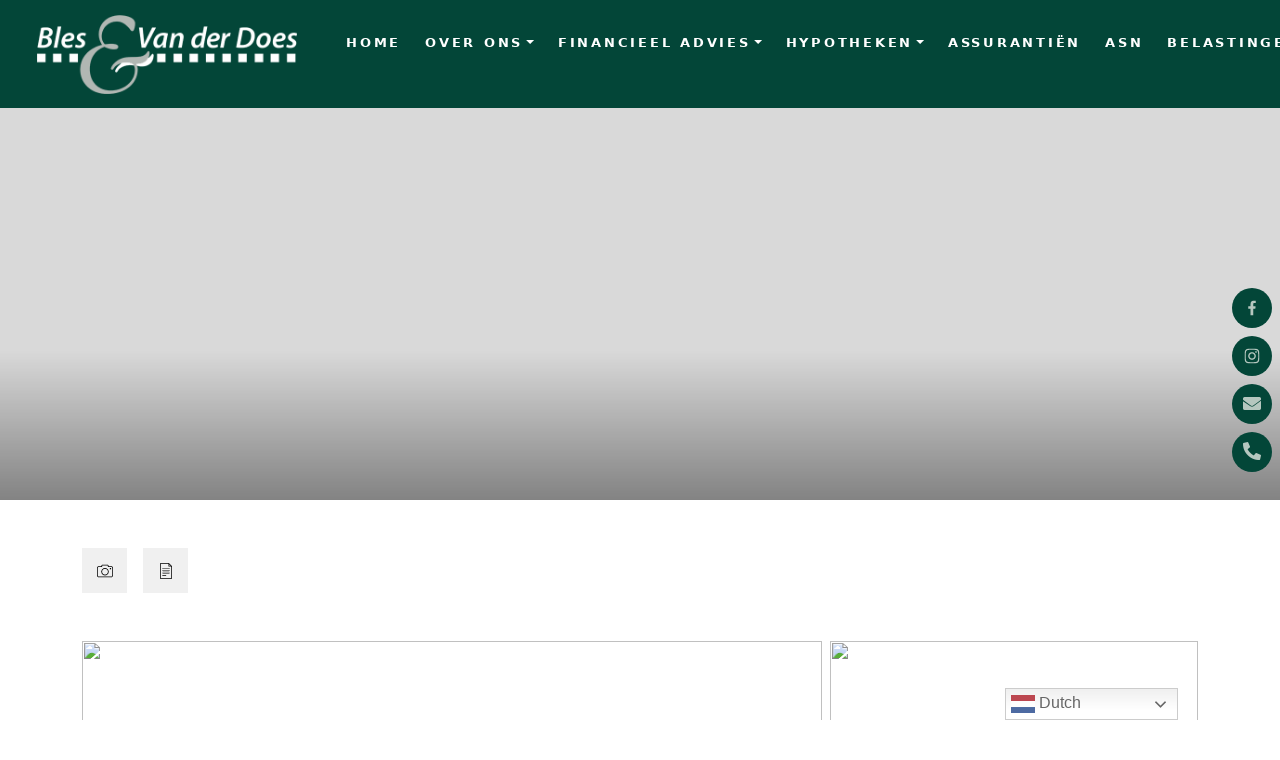

--- FILE ---
content_type: text/html; charset=UTF-8
request_url: https://blesvanderdoes.nl/woningen/otto-van-taverenstraat-31-enschede-907506cd06250621ef4ea383fa70fb0872e101/
body_size: 34541
content:

<!doctype html>
<html lang="nl-NL">
<head>
	<meta charset="UTF-8">
	<meta http-equiv="X-UA-Compatible" content="IE=edge">
	<meta name="viewport" content="width=device-width, initial-scale=1">
	<link rel="profile" href="https://gmpg.org/xfn/11">
	<meta name='robots' content='index, follow, max-image-preview:large, max-snippet:-1, max-video-preview:-1' />
	<style>img:is([sizes="auto" i], [sizes^="auto," i]) { contain-intrinsic-size: 3000px 1500px }</style>
	
	<!-- This site is optimized with the Yoast SEO plugin v26.6 - https://yoast.com/wordpress/plugins/seo/ -->
	<title>Otto van Taverenstraat 31 Enschede (woonhuis) - te koop bij Bles &amp; Van der Does</title>
	<meta name="description" content="Otto van Taverenstraat 31 Enschede (woonhuis). Bekijk de details." />
	<link rel="canonical" href="https://blesvanderdoes.nl/woningen/otto-van-taverenstraat-31-enschede-907506cd06250621ef4ea383fa70fb0872e101/" />
	<meta property="og:locale" content="nl_NL" />
	<meta property="og:type" content="article" />
	<meta property="og:title" content="Otto van Taverenstraat 31 Enschede (woonhuis) - te koop bij Bles &amp; Van der Does" />
	<meta property="og:description" content="Otto van Taverenstraat 31 Enschede (woonhuis). Bekijk de details." />
	<meta property="og:url" content="https://blesvanderdoes.nl/woningen/otto-van-taverenstraat-31-enschede-907506cd06250621ef4ea383fa70fb0872e101/" />
	<meta property="og:site_name" content="Bles &amp; Van der Does" />
	<meta property="og:image" content="https://media.goesenroos.nl/wonen/907506cd06250621ef4ea383fa70fb0872e101/131683437.jpg?v=20221007085212" />
	<meta name="twitter:label1" content="Geschatte leestijd" />
	<meta name="twitter:data1" content="2 minuten" />
	<script type="application/ld+json" class="yoast-schema-graph">{"@context":"https://schema.org","@graph":[{"@type":"WebPage","@id":"https://blesvanderdoes.nl/woningen/otto-van-taverenstraat-31-enschede-907506cd06250621ef4ea383fa70fb0872e101/","url":"https://blesvanderdoes.nl/woningen/otto-van-taverenstraat-31-enschede-907506cd06250621ef4ea383fa70fb0872e101/","name":"Otto van Taverenstraat 31 Enschede (woonhuis) - te koop bij Bles &amp; Van der Does","isPartOf":{"@id":"https://blesvanderdoes.nl/#website"},"description":"Otto van Taverenstraat 31 Enschede (woonhuis). Bekijk de details.","breadcrumb":{"@id":"https://blesvanderdoes.nl/woningen/otto-van-taverenstraat-31-enschede-907506cd06250621ef4ea383fa70fb0872e101/#breadcrumb"},"inLanguage":"nl-NL","potentialAction":[{"@type":"ReadAction","target":["https://blesvanderdoes.nl/woningen/otto-van-taverenstraat-31-enschede-907506cd06250621ef4ea383fa70fb0872e101/"]}]},{"@type":"BreadcrumbList","@id":"https://blesvanderdoes.nl/woningen/otto-van-taverenstraat-31-enschede-907506cd06250621ef4ea383fa70fb0872e101/#breadcrumb","itemListElement":[{"@type":"ListItem","position":1,"name":"Home","item":"https://blesvanderdoes.nl/"},{"@type":"ListItem","position":2,"name":"Otto van Taverenstraat 31 Enschede 907506cd06250621ef4ea383fa70fb0872e101"}]},{"@type":"WebSite","@id":"https://blesvanderdoes.nl/#website","url":"https://blesvanderdoes.nl/","name":"Bles &amp; Van der Does","description":"","publisher":{"@id":"https://blesvanderdoes.nl/#organization"},"potentialAction":[{"@type":"SearchAction","target":{"@type":"EntryPoint","urlTemplate":"https://blesvanderdoes.nl/?s={search_term_string}"},"query-input":{"@type":"PropertyValueSpecification","valueRequired":true,"valueName":"search_term_string"}}],"inLanguage":"nl-NL"},{"@type":"Organization","@id":"https://blesvanderdoes.nl/#organization","name":"Bles &amp; Van der Does","url":"https://blesvanderdoes.nl/","logo":{"@type":"ImageObject","inLanguage":"nl-NL","@id":"https://blesvanderdoes.nl/#/schema/logo/image/","url":"https://blesvanderdoes.nl/wp-content/uploads/2023/02/logo-1.png","contentUrl":"https://blesvanderdoes.nl/wp-content/uploads/2023/02/logo-1.png","width":560,"height":170,"caption":"Bles &amp; Van der Does"},"image":{"@id":"https://blesvanderdoes.nl/#/schema/logo/image/"}}]}</script>
	<!-- / Yoast SEO plugin. -->


<link rel='dns-prefetch' href='//cdn.jsdelivr.net' />
<link rel='dns-prefetch' href='//fonts.googleapis.com' />
<link rel='dns-prefetch' href='//cdnjs.cloudflare.com' />
<link rel="alternate" type="application/rss+xml" title="Bles &amp; Van der Does &raquo; feed" href="https://blesvanderdoes.nl/feed/" />
<link rel="alternate" type="application/rss+xml" title="Bles &amp; Van der Does &raquo; reacties feed" href="https://blesvanderdoes.nl/comments/feed/" />
<script type="text/javascript">
/* <![CDATA[ */
window._wpemojiSettings = {"baseUrl":"https:\/\/s.w.org\/images\/core\/emoji\/16.0.1\/72x72\/","ext":".png","svgUrl":"https:\/\/s.w.org\/images\/core\/emoji\/16.0.1\/svg\/","svgExt":".svg","source":{"concatemoji":"https:\/\/blesvanderdoes.nl\/wp-includes\/js\/wp-emoji-release.min.js?ver=6.8.3"}};
/*! This file is auto-generated */
!function(s,n){var o,i,e;function c(e){try{var t={supportTests:e,timestamp:(new Date).valueOf()};sessionStorage.setItem(o,JSON.stringify(t))}catch(e){}}function p(e,t,n){e.clearRect(0,0,e.canvas.width,e.canvas.height),e.fillText(t,0,0);var t=new Uint32Array(e.getImageData(0,0,e.canvas.width,e.canvas.height).data),a=(e.clearRect(0,0,e.canvas.width,e.canvas.height),e.fillText(n,0,0),new Uint32Array(e.getImageData(0,0,e.canvas.width,e.canvas.height).data));return t.every(function(e,t){return e===a[t]})}function u(e,t){e.clearRect(0,0,e.canvas.width,e.canvas.height),e.fillText(t,0,0);for(var n=e.getImageData(16,16,1,1),a=0;a<n.data.length;a++)if(0!==n.data[a])return!1;return!0}function f(e,t,n,a){switch(t){case"flag":return n(e,"\ud83c\udff3\ufe0f\u200d\u26a7\ufe0f","\ud83c\udff3\ufe0f\u200b\u26a7\ufe0f")?!1:!n(e,"\ud83c\udde8\ud83c\uddf6","\ud83c\udde8\u200b\ud83c\uddf6")&&!n(e,"\ud83c\udff4\udb40\udc67\udb40\udc62\udb40\udc65\udb40\udc6e\udb40\udc67\udb40\udc7f","\ud83c\udff4\u200b\udb40\udc67\u200b\udb40\udc62\u200b\udb40\udc65\u200b\udb40\udc6e\u200b\udb40\udc67\u200b\udb40\udc7f");case"emoji":return!a(e,"\ud83e\udedf")}return!1}function g(e,t,n,a){var r="undefined"!=typeof WorkerGlobalScope&&self instanceof WorkerGlobalScope?new OffscreenCanvas(300,150):s.createElement("canvas"),o=r.getContext("2d",{willReadFrequently:!0}),i=(o.textBaseline="top",o.font="600 32px Arial",{});return e.forEach(function(e){i[e]=t(o,e,n,a)}),i}function t(e){var t=s.createElement("script");t.src=e,t.defer=!0,s.head.appendChild(t)}"undefined"!=typeof Promise&&(o="wpEmojiSettingsSupports",i=["flag","emoji"],n.supports={everything:!0,everythingExceptFlag:!0},e=new Promise(function(e){s.addEventListener("DOMContentLoaded",e,{once:!0})}),new Promise(function(t){var n=function(){try{var e=JSON.parse(sessionStorage.getItem(o));if("object"==typeof e&&"number"==typeof e.timestamp&&(new Date).valueOf()<e.timestamp+604800&&"object"==typeof e.supportTests)return e.supportTests}catch(e){}return null}();if(!n){if("undefined"!=typeof Worker&&"undefined"!=typeof OffscreenCanvas&&"undefined"!=typeof URL&&URL.createObjectURL&&"undefined"!=typeof Blob)try{var e="postMessage("+g.toString()+"("+[JSON.stringify(i),f.toString(),p.toString(),u.toString()].join(",")+"));",a=new Blob([e],{type:"text/javascript"}),r=new Worker(URL.createObjectURL(a),{name:"wpTestEmojiSupports"});return void(r.onmessage=function(e){c(n=e.data),r.terminate(),t(n)})}catch(e){}c(n=g(i,f,p,u))}t(n)}).then(function(e){for(var t in e)n.supports[t]=e[t],n.supports.everything=n.supports.everything&&n.supports[t],"flag"!==t&&(n.supports.everythingExceptFlag=n.supports.everythingExceptFlag&&n.supports[t]);n.supports.everythingExceptFlag=n.supports.everythingExceptFlag&&!n.supports.flag,n.DOMReady=!1,n.readyCallback=function(){n.DOMReady=!0}}).then(function(){return e}).then(function(){var e;n.supports.everything||(n.readyCallback(),(e=n.source||{}).concatemoji?t(e.concatemoji):e.wpemoji&&e.twemoji&&(t(e.twemoji),t(e.wpemoji)))}))}((window,document),window._wpemojiSettings);
/* ]]> */
</script>
<style id='wp-emoji-styles-inline-css' type='text/css'>

	img.wp-smiley, img.emoji {
		display: inline !important;
		border: none !important;
		box-shadow: none !important;
		height: 1em !important;
		width: 1em !important;
		margin: 0 0.07em !important;
		vertical-align: -0.1em !important;
		background: none !important;
		padding: 0 !important;
	}
</style>
<link rel='stylesheet' id='wp-block-library-css' href='https://blesvanderdoes.nl/wp-includes/css/dist/block-library/style.min.css?ver=6.8.3' type='text/css' media='all' />
<style id='classic-theme-styles-inline-css' type='text/css'>
/*! This file is auto-generated */
.wp-block-button__link{color:#fff;background-color:#32373c;border-radius:9999px;box-shadow:none;text-decoration:none;padding:calc(.667em + 2px) calc(1.333em + 2px);font-size:1.125em}.wp-block-file__button{background:#32373c;color:#fff;text-decoration:none}
</style>
<style id='global-styles-inline-css' type='text/css'>
:root{--wp--preset--aspect-ratio--square: 1;--wp--preset--aspect-ratio--4-3: 4/3;--wp--preset--aspect-ratio--3-4: 3/4;--wp--preset--aspect-ratio--3-2: 3/2;--wp--preset--aspect-ratio--2-3: 2/3;--wp--preset--aspect-ratio--16-9: 16/9;--wp--preset--aspect-ratio--9-16: 9/16;--wp--preset--color--black: #000000;--wp--preset--color--cyan-bluish-gray: #abb8c3;--wp--preset--color--white: #ffffff;--wp--preset--color--pale-pink: #f78da7;--wp--preset--color--vivid-red: #cf2e2e;--wp--preset--color--luminous-vivid-orange: #ff6900;--wp--preset--color--luminous-vivid-amber: #fcb900;--wp--preset--color--light-green-cyan: #7bdcb5;--wp--preset--color--vivid-green-cyan: #00d084;--wp--preset--color--pale-cyan-blue: #8ed1fc;--wp--preset--color--vivid-cyan-blue: #0693e3;--wp--preset--color--vivid-purple: #9b51e0;--wp--preset--gradient--vivid-cyan-blue-to-vivid-purple: linear-gradient(135deg,rgba(6,147,227,1) 0%,rgb(155,81,224) 100%);--wp--preset--gradient--light-green-cyan-to-vivid-green-cyan: linear-gradient(135deg,rgb(122,220,180) 0%,rgb(0,208,130) 100%);--wp--preset--gradient--luminous-vivid-amber-to-luminous-vivid-orange: linear-gradient(135deg,rgba(252,185,0,1) 0%,rgba(255,105,0,1) 100%);--wp--preset--gradient--luminous-vivid-orange-to-vivid-red: linear-gradient(135deg,rgba(255,105,0,1) 0%,rgb(207,46,46) 100%);--wp--preset--gradient--very-light-gray-to-cyan-bluish-gray: linear-gradient(135deg,rgb(238,238,238) 0%,rgb(169,184,195) 100%);--wp--preset--gradient--cool-to-warm-spectrum: linear-gradient(135deg,rgb(74,234,220) 0%,rgb(151,120,209) 20%,rgb(207,42,186) 40%,rgb(238,44,130) 60%,rgb(251,105,98) 80%,rgb(254,248,76) 100%);--wp--preset--gradient--blush-light-purple: linear-gradient(135deg,rgb(255,206,236) 0%,rgb(152,150,240) 100%);--wp--preset--gradient--blush-bordeaux: linear-gradient(135deg,rgb(254,205,165) 0%,rgb(254,45,45) 50%,rgb(107,0,62) 100%);--wp--preset--gradient--luminous-dusk: linear-gradient(135deg,rgb(255,203,112) 0%,rgb(199,81,192) 50%,rgb(65,88,208) 100%);--wp--preset--gradient--pale-ocean: linear-gradient(135deg,rgb(255,245,203) 0%,rgb(182,227,212) 50%,rgb(51,167,181) 100%);--wp--preset--gradient--electric-grass: linear-gradient(135deg,rgb(202,248,128) 0%,rgb(113,206,126) 100%);--wp--preset--gradient--midnight: linear-gradient(135deg,rgb(2,3,129) 0%,rgb(40,116,252) 100%);--wp--preset--font-size--small: 13px;--wp--preset--font-size--medium: 20px;--wp--preset--font-size--large: 36px;--wp--preset--font-size--x-large: 42px;--wp--preset--spacing--20: 0.44rem;--wp--preset--spacing--30: 0.67rem;--wp--preset--spacing--40: 1rem;--wp--preset--spacing--50: 1.5rem;--wp--preset--spacing--60: 2.25rem;--wp--preset--spacing--70: 3.38rem;--wp--preset--spacing--80: 5.06rem;--wp--preset--shadow--natural: 6px 6px 9px rgba(0, 0, 0, 0.2);--wp--preset--shadow--deep: 12px 12px 50px rgba(0, 0, 0, 0.4);--wp--preset--shadow--sharp: 6px 6px 0px rgba(0, 0, 0, 0.2);--wp--preset--shadow--outlined: 6px 6px 0px -3px rgba(255, 255, 255, 1), 6px 6px rgba(0, 0, 0, 1);--wp--preset--shadow--crisp: 6px 6px 0px rgba(0, 0, 0, 1);}:where(.is-layout-flex){gap: 0.5em;}:where(.is-layout-grid){gap: 0.5em;}body .is-layout-flex{display: flex;}.is-layout-flex{flex-wrap: wrap;align-items: center;}.is-layout-flex > :is(*, div){margin: 0;}body .is-layout-grid{display: grid;}.is-layout-grid > :is(*, div){margin: 0;}:where(.wp-block-columns.is-layout-flex){gap: 2em;}:where(.wp-block-columns.is-layout-grid){gap: 2em;}:where(.wp-block-post-template.is-layout-flex){gap: 1.25em;}:where(.wp-block-post-template.is-layout-grid){gap: 1.25em;}.has-black-color{color: var(--wp--preset--color--black) !important;}.has-cyan-bluish-gray-color{color: var(--wp--preset--color--cyan-bluish-gray) !important;}.has-white-color{color: var(--wp--preset--color--white) !important;}.has-pale-pink-color{color: var(--wp--preset--color--pale-pink) !important;}.has-vivid-red-color{color: var(--wp--preset--color--vivid-red) !important;}.has-luminous-vivid-orange-color{color: var(--wp--preset--color--luminous-vivid-orange) !important;}.has-luminous-vivid-amber-color{color: var(--wp--preset--color--luminous-vivid-amber) !important;}.has-light-green-cyan-color{color: var(--wp--preset--color--light-green-cyan) !important;}.has-vivid-green-cyan-color{color: var(--wp--preset--color--vivid-green-cyan) !important;}.has-pale-cyan-blue-color{color: var(--wp--preset--color--pale-cyan-blue) !important;}.has-vivid-cyan-blue-color{color: var(--wp--preset--color--vivid-cyan-blue) !important;}.has-vivid-purple-color{color: var(--wp--preset--color--vivid-purple) !important;}.has-black-background-color{background-color: var(--wp--preset--color--black) !important;}.has-cyan-bluish-gray-background-color{background-color: var(--wp--preset--color--cyan-bluish-gray) !important;}.has-white-background-color{background-color: var(--wp--preset--color--white) !important;}.has-pale-pink-background-color{background-color: var(--wp--preset--color--pale-pink) !important;}.has-vivid-red-background-color{background-color: var(--wp--preset--color--vivid-red) !important;}.has-luminous-vivid-orange-background-color{background-color: var(--wp--preset--color--luminous-vivid-orange) !important;}.has-luminous-vivid-amber-background-color{background-color: var(--wp--preset--color--luminous-vivid-amber) !important;}.has-light-green-cyan-background-color{background-color: var(--wp--preset--color--light-green-cyan) !important;}.has-vivid-green-cyan-background-color{background-color: var(--wp--preset--color--vivid-green-cyan) !important;}.has-pale-cyan-blue-background-color{background-color: var(--wp--preset--color--pale-cyan-blue) !important;}.has-vivid-cyan-blue-background-color{background-color: var(--wp--preset--color--vivid-cyan-blue) !important;}.has-vivid-purple-background-color{background-color: var(--wp--preset--color--vivid-purple) !important;}.has-black-border-color{border-color: var(--wp--preset--color--black) !important;}.has-cyan-bluish-gray-border-color{border-color: var(--wp--preset--color--cyan-bluish-gray) !important;}.has-white-border-color{border-color: var(--wp--preset--color--white) !important;}.has-pale-pink-border-color{border-color: var(--wp--preset--color--pale-pink) !important;}.has-vivid-red-border-color{border-color: var(--wp--preset--color--vivid-red) !important;}.has-luminous-vivid-orange-border-color{border-color: var(--wp--preset--color--luminous-vivid-orange) !important;}.has-luminous-vivid-amber-border-color{border-color: var(--wp--preset--color--luminous-vivid-amber) !important;}.has-light-green-cyan-border-color{border-color: var(--wp--preset--color--light-green-cyan) !important;}.has-vivid-green-cyan-border-color{border-color: var(--wp--preset--color--vivid-green-cyan) !important;}.has-pale-cyan-blue-border-color{border-color: var(--wp--preset--color--pale-cyan-blue) !important;}.has-vivid-cyan-blue-border-color{border-color: var(--wp--preset--color--vivid-cyan-blue) !important;}.has-vivid-purple-border-color{border-color: var(--wp--preset--color--vivid-purple) !important;}.has-vivid-cyan-blue-to-vivid-purple-gradient-background{background: var(--wp--preset--gradient--vivid-cyan-blue-to-vivid-purple) !important;}.has-light-green-cyan-to-vivid-green-cyan-gradient-background{background: var(--wp--preset--gradient--light-green-cyan-to-vivid-green-cyan) !important;}.has-luminous-vivid-amber-to-luminous-vivid-orange-gradient-background{background: var(--wp--preset--gradient--luminous-vivid-amber-to-luminous-vivid-orange) !important;}.has-luminous-vivid-orange-to-vivid-red-gradient-background{background: var(--wp--preset--gradient--luminous-vivid-orange-to-vivid-red) !important;}.has-very-light-gray-to-cyan-bluish-gray-gradient-background{background: var(--wp--preset--gradient--very-light-gray-to-cyan-bluish-gray) !important;}.has-cool-to-warm-spectrum-gradient-background{background: var(--wp--preset--gradient--cool-to-warm-spectrum) !important;}.has-blush-light-purple-gradient-background{background: var(--wp--preset--gradient--blush-light-purple) !important;}.has-blush-bordeaux-gradient-background{background: var(--wp--preset--gradient--blush-bordeaux) !important;}.has-luminous-dusk-gradient-background{background: var(--wp--preset--gradient--luminous-dusk) !important;}.has-pale-ocean-gradient-background{background: var(--wp--preset--gradient--pale-ocean) !important;}.has-electric-grass-gradient-background{background: var(--wp--preset--gradient--electric-grass) !important;}.has-midnight-gradient-background{background: var(--wp--preset--gradient--midnight) !important;}.has-small-font-size{font-size: var(--wp--preset--font-size--small) !important;}.has-medium-font-size{font-size: var(--wp--preset--font-size--medium) !important;}.has-large-font-size{font-size: var(--wp--preset--font-size--large) !important;}.has-x-large-font-size{font-size: var(--wp--preset--font-size--x-large) !important;}
:where(.wp-block-post-template.is-layout-flex){gap: 1.25em;}:where(.wp-block-post-template.is-layout-grid){gap: 1.25em;}
:where(.wp-block-columns.is-layout-flex){gap: 2em;}:where(.wp-block-columns.is-layout-grid){gap: 2em;}
:root :where(.wp-block-pullquote){font-size: 1.5em;line-height: 1.6;}
</style>
<link rel='stylesheet' id='gnr-plugin-css' href='https://blesvanderdoes.nl/wp-content/plugins/gnr-plugin/public/css/gnr-plugin-public.css?ver=1.4.0' type='text/css' media='all' />
<link rel='stylesheet' id='gnr-bootstrap-css' href='https://cdn.jsdelivr.net/npm/bootstrap@5.0.0/dist/css/bootstrap.min.css?ver=1.4.0' type='text/css' media='all' />
<link rel='stylesheet' id='gnr-theme-style-css' href='https://blesvanderdoes.nl/wp-content/themes/theme1/style.css?ver=1764174074' type='text/css' media='all' />
<link rel='stylesheet' id='gnr-google-fonts-css' href='https://fonts.googleapis.com/css2?family=Montserrat:ital,wght@0,100;0,200;0,300;0,400;0,500;0,600;0,700;0,800;0,900;1,100;1,200;1,300;1,400;1,500;1,600;1,700;1,800;1,900&#038;family=Open+Sans:ital,wght@0,300;0,400;0,600;0,700;0,800;1,300;1,400;1,600;1,700;1,800&#038;display=swap' type='text/css' media='all' />
<link rel='stylesheet' id='gnr-fontawesome-css' href='https://cdnjs.cloudflare.com/ajax/libs/font-awesome/5.13.1/css/all.min.css?ver=1.4.0' type='text/css' media='all' />
<link rel="https://api.w.org/" href="https://blesvanderdoes.nl/wp-json/" /><link rel="alternate" title="JSON" type="application/json" href="https://blesvanderdoes.nl/wp-json/wp/v2/woningen/1297" /><link rel="EditURI" type="application/rsd+xml" title="RSD" href="https://blesvanderdoes.nl/xmlrpc.php?rsd" />
<meta name="generator" content="WordPress 6.8.3" />
<link rel='shortlink' href='https://blesvanderdoes.nl/?p=1297' />
<link rel="alternate" title="oEmbed (JSON)" type="application/json+oembed" href="https://blesvanderdoes.nl/wp-json/oembed/1.0/embed?url=https%3A%2F%2Fblesvanderdoes.nl%2Fwoningen%2Fotto-van-taverenstraat-31-enschede-907506cd06250621ef4ea383fa70fb0872e101%2F" />
<link rel="alternate" title="oEmbed (XML)" type="text/xml+oembed" href="https://blesvanderdoes.nl/wp-json/oembed/1.0/embed?url=https%3A%2F%2Fblesvanderdoes.nl%2Fwoningen%2Fotto-van-taverenstraat-31-enschede-907506cd06250621ef4ea383fa70fb0872e101%2F&#038;format=xml" />
<meta name="twitter:card" content="summary" />
<meta name="twitter:image" content="https://media.goesenroos.nl/wonen/907506cd06250621ef4ea383fa70fb0872e101/131683437.jpg?v=20221007085212" />
    

    
<!-- Google tag (gtag.js) --> <script async src="https://www.googletagmanager.com/gtag/js?id=G-FMSZZ24RD1"></script> <script> window.dataLayer = window.dataLayer || []; function gtag(){dataLayer.push(arguments);} gtag('js', new Date()); gtag('config', 'G-FMSZZ24RD1'); </script>

<div class="gtranslate_wrapper"></div>
<script>window.gtranslateSettings = {"default_language":"nl","detect_browser_language":true,"wrapper_selector":".gtranslate_wrapper","flag_size":24,"switcher_horizontal_position":"right"}</script>
<script src="https://cdn.gtranslate.net/widgets/latest/dwf.js" defer></script>
</head>

<body class="wp-singular woningen-template-default single single-woningen postid-1297 wp-custom-logo wp-theme-theme1">

<a class="skip-link screen-reader-text" href="#content">Skip to content</a>


<!--
<div class="top-nav">
	<div class="container-fluid">
		<div class="row">
			<div class="col-12">
				<div class="menu-top-container"><ul id="menu-top" class="list-group list-group-horizontal mb-0"><li id="menu-item-1763" class="menu-item menu-item-type-post_type menu-item-object-page menu-item-1763"><a href="https://blesvanderdoes.nl/online-dossier/">Online dossier</a></li>
<li id="menu-item-1773" class="menu-item menu-item-type-post_type menu-item-object-page menu-item-1773"><a href="https://blesvanderdoes.nl/route-openingstijden/">Route en openingstijden</a></li>
<li id="menu-item-1774" class="menu-item menu-item-type-post_type menu-item-object-page menu-item-1774"><a href="https://blesvanderdoes.nl/afspraak-maken/">Afspraak maken</a></li>
<li id="menu-item-1775" class="menu-item menu-item-type-post_type menu-item-object-page menu-item-1775"><a href="https://blesvanderdoes.nl/download-onze-app/">Download onze app</a></li>
</ul></div>			</div>
		</div>
	</div>
</div>
-->

		<nav class="navbar py-4 navbar-expand-xl  fixed-top">
			<div class="container-fluid">
				<a class="navbar-brand" href="https://blesvanderdoes.nl/" rel="home">
																<img src="https://blesvanderdoes.nl/wp-content/uploads/2023/02/logo-1.png" title="logo-1" alt="Bles &amp; Van der Does" class="img-fluid lazy">
								</a>
			<button class="navbar-toggler ms-auto px-0 border-0 rounded-0 collapsed" type="button" data-bs-toggle="collapse" data-bs-target="#navbarSupportedContent" aria-controls="navbarSupportedContent" aria-expanded="false" aria-label="Toggle navigation">
				<span class="navbar-toggler-line position-relative mb-1 mx-auto rounded d-table"></span>
				<span class="navbar-toggler-line position-relative mb-1 mx-auto rounded d-table"></span>
				<span class="navbar-toggler-line position-relative mx-auto rounded d-table"></span>
			</button>
			<div class="collapse navbar-collapse" id="navbarSupportedContent">
														<ul id="menu-hoofdmenu" class="navbar-nav ms-auto "><li itemscope="itemscope" itemtype="https://www.schema.org/SiteNavigationElement" id="menu-item-39" class="menu-item-39 nav-item "><a title="Home" href="http://blesvanderdoes.nl/" class="nav-link text-uppercase menu-item menu-item-type-custom menu-item-object-custom menu-item-home">Home</a></li>
<li itemscope="itemscope" itemtype="https://www.schema.org/SiteNavigationElement" id="menu-item-1174" class="dropdown menu-item-1174 nav-item "><a title="Over ons" href="#" data-bs-toggle="dropdown" aria-haspopup="true" aria-expanded="false" class="dropdown-toggle nav-link text-uppercase menu-item menu-item-type-post_type menu-item-object-page menu-item-has-children" id="menu-item-dropdown-1174">Over ons</a>
<ul class="dropdown-menu " aria-labelledby="menu-item-dropdown-1174" role="menu">
	<li itemscope="itemscope" itemtype="https://www.schema.org/SiteNavigationElement" id="menu-item-196" class="menu-item-196 nav-item "><a title="Medewerkers" href="https://blesvanderdoes.nl/medewerkers/" class="dropdown-item menu-item menu-item-type-post_type menu-item-object-page">Medewerkers</a></li>
	<li itemscope="itemscope" itemtype="https://www.schema.org/SiteNavigationElement" id="menu-item-1180" class="menu-item-1180 nav-item "><a title="Onze tarieven" href="https://blesvanderdoes.nl/onze-tarieven/" class="dropdown-item menu-item menu-item-type-post_type menu-item-object-page">Onze tarieven</a></li>
	<li itemscope="itemscope" itemtype="https://www.schema.org/SiteNavigationElement" id="menu-item-1179" class="menu-item-1179 nav-item "><a title="Documenten" href="https://blesvanderdoes.nl/dienstverleningsdocument/" class="dropdown-item menu-item menu-item-type-post_type menu-item-object-page">Documenten</a></li>
	<li itemscope="itemscope" itemtype="https://www.schema.org/SiteNavigationElement" id="menu-item-1182" class="menu-item-1182 nav-item "><a title="Distributieproces" href="https://blesvanderdoes.nl/distributieproces/" class="dropdown-item menu-item menu-item-type-post_type menu-item-object-page">Distributieproces</a></li>
	<li itemscope="itemscope" itemtype="https://www.schema.org/SiteNavigationElement" id="menu-item-1684" class="menu-item-1684 nav-item "><a title="Reviews" href="https://blesvanderdoes.nl/reviews/" class="dropdown-item menu-item menu-item-type-post_type menu-item-object-page">Reviews</a></li>
	<li itemscope="itemscope" itemtype="https://www.schema.org/SiteNavigationElement" id="menu-item-1183" class="menu-item-1183 nav-item "><a title="Goed doel" href="https://blesvanderdoes.nl/goed-doel/" class="dropdown-item menu-item menu-item-type-post_type menu-item-object-page">Goed doel</a></li>
	<li itemscope="itemscope" itemtype="https://www.schema.org/SiteNavigationElement" id="menu-item-2514" class="menu-item-2514 nav-item "><a title="Vacatures" href="https://blesvanderdoes.nl/vacatures/" class="dropdown-item menu-item menu-item-type-post_type menu-item-object-page">Vacatures</a></li>
</ul>
</li>
<li itemscope="itemscope" itemtype="https://www.schema.org/SiteNavigationElement" id="menu-item-1184" class="dropdown menu-item-1184 nav-item "><a title="Financieel advies" href="#" data-bs-toggle="dropdown" aria-haspopup="true" aria-expanded="false" class="dropdown-toggle nav-link text-uppercase menu-item menu-item-type-post_type menu-item-object-page menu-item-has-children" id="menu-item-dropdown-1184">Financieel advies</a>
<ul class="dropdown-menu " aria-labelledby="menu-item-dropdown-1184" role="menu">
	<li itemscope="itemscope" itemtype="https://www.schema.org/SiteNavigationElement" id="menu-item-1185" class="menu-item-1185 nav-item "><a title="Financiële planning" href="https://blesvanderdoes.nl/financiele-planning/" class="dropdown-item menu-item menu-item-type-post_type menu-item-object-page">Financiële planning</a></li>
	<li itemscope="itemscope" itemtype="https://www.schema.org/SiteNavigationElement" id="menu-item-1186" class="menu-item-1186 nav-item "><a title="Estate planning" href="https://blesvanderdoes.nl/estate-planning/" class="dropdown-item menu-item menu-item-type-post_type menu-item-object-page">Estate planning</a></li>
	<li itemscope="itemscope" itemtype="https://www.schema.org/SiteNavigationElement" id="menu-item-1188" class="menu-item-1188 nav-item "><a title="Beleggen" href="https://blesvanderdoes.nl/beleggen/" class="dropdown-item menu-item menu-item-type-post_type menu-item-object-page">Beleggen</a></li>
	<li itemscope="itemscope" itemtype="https://www.schema.org/SiteNavigationElement" id="menu-item-1189" class="menu-item-1189 nav-item "><a title="Lijfrente" href="https://blesvanderdoes.nl/lijfrente/" class="dropdown-item menu-item menu-item-type-post_type menu-item-object-page">Lijfrente</a></li>
	<li itemscope="itemscope" itemtype="https://www.schema.org/SiteNavigationElement" id="menu-item-1190" class="menu-item-1190 nav-item "><a title="Consumptief krediet" href="https://blesvanderdoes.nl/consumptief-krediet/" class="dropdown-item menu-item menu-item-type-post_type menu-item-object-page">Consumptief krediet</a></li>
</ul>
</li>
<li itemscope="itemscope" itemtype="https://www.schema.org/SiteNavigationElement" id="menu-item-1191" class="dropdown menu-item-1191 nav-item "><a title="Hypotheken" href="#" data-bs-toggle="dropdown" aria-haspopup="true" aria-expanded="false" class="dropdown-toggle nav-link text-uppercase menu-item menu-item-type-post_type menu-item-object-page menu-item-has-children" id="menu-item-dropdown-1191">Hypotheken</a>
<ul class="dropdown-menu " aria-labelledby="menu-item-dropdown-1191" role="menu">
	<li itemscope="itemscope" itemtype="https://www.schema.org/SiteNavigationElement" id="menu-item-1192" class="menu-item-1192 nav-item "><a title="Hypotheek" href="https://blesvanderdoes.nl/hypotheek/" class="dropdown-item menu-item menu-item-type-post_type menu-item-object-page">Hypotheek</a></li>
	<li itemscope="itemscope" itemtype="https://www.schema.org/SiteNavigationElement" id="menu-item-1193" class="menu-item-1193 nav-item "><a title="Hypotheek NHG" href="https://blesvanderdoes.nl/hypotheek-nhg/" class="dropdown-item menu-item menu-item-type-post_type menu-item-object-page">Hypotheek NHG</a></li>
	<li itemscope="itemscope" itemtype="https://www.schema.org/SiteNavigationElement" id="menu-item-1194" class="menu-item-1194 nav-item "><a title="Banksparen" href="https://blesvanderdoes.nl/banksparen/" class="dropdown-item menu-item menu-item-type-post_type menu-item-object-page">Banksparen</a></li>
	<li itemscope="itemscope" itemtype="https://www.schema.org/SiteNavigationElement" id="menu-item-1195" class="menu-item-1195 nav-item "><a title="De laagste rente?" href="https://blesvanderdoes.nl/de-laagste-rente/" class="dropdown-item menu-item menu-item-type-post_type menu-item-object-page">De laagste rente?</a></li>
	<li itemscope="itemscope" itemtype="https://www.schema.org/SiteNavigationElement" id="menu-item-1196" class="menu-item-1196 nav-item "><a title="Aflossen" href="https://blesvanderdoes.nl/aflossingsvrij/" class="dropdown-item menu-item menu-item-type-post_type menu-item-object-page">Aflossen</a></li>
</ul>
</li>
<li itemscope="itemscope" itemtype="https://www.schema.org/SiteNavigationElement" id="menu-item-1198" class="menu-item-1198 nav-item "><a title="Assurantiën" href="https://blesvanderdoes.nl/assurantien/" class="nav-link text-uppercase menu-item menu-item-type-post_type menu-item-object-page">Assurantiën</a></li>
<li itemscope="itemscope" itemtype="https://www.schema.org/SiteNavigationElement" id="menu-item-1199" class="menu-item-1199 nav-item "><a title="ASN" href="https://blesvanderdoes.nl/asn-bank/" class="nav-link text-uppercase menu-item menu-item-type-post_type menu-item-object-page">ASN</a></li>
<li itemscope="itemscope" itemtype="https://www.schema.org/SiteNavigationElement" id="menu-item-1201" class="dropdown menu-item-1201 nav-item "><a title="Belastingen" href="#" data-bs-toggle="dropdown" aria-haspopup="true" aria-expanded="false" class="dropdown-toggle nav-link text-uppercase menu-item menu-item-type-post_type menu-item-object-page menu-item-has-children" id="menu-item-dropdown-1201">Belastingen</a>
<ul class="dropdown-menu " aria-labelledby="menu-item-dropdown-1201" role="menu">
	<li itemscope="itemscope" itemtype="https://www.schema.org/SiteNavigationElement" id="menu-item-1202" class="menu-item-1202 nav-item "><a title="Aangifte inkomstenbelasting" href="https://blesvanderdoes.nl/aangifte-ib/" class="dropdown-item menu-item menu-item-type-post_type menu-item-object-page">Aangifte inkomstenbelasting</a></li>
	<li itemscope="itemscope" itemtype="https://www.schema.org/SiteNavigationElement" id="menu-item-1203" class="menu-item-1203 nav-item "><a title="Aangifte erfbelasting" href="https://blesvanderdoes.nl/aangifte-erfbelasting/" class="dropdown-item menu-item menu-item-type-post_type menu-item-object-page">Aangifte erfbelasting</a></li>
</ul>
</li>
<li itemscope="itemscope" itemtype="https://www.schema.org/SiteNavigationElement" id="menu-item-1769" class="menu-item-1769 nav-item "><a title="Makelaardij" target="_blank" href="https://blesvanderdoesmakelaardij.nl/" class="nav-link text-uppercase menu-item menu-item-type-custom menu-item-object-custom">Makelaardij</a></li>
<li itemscope="itemscope" itemtype="https://www.schema.org/SiteNavigationElement" id="menu-item-1770" class="menu-item-1770 nav-item "><a title="Sport" target="_blank" href="https://blesvanderdoessport.nl/" class="nav-link text-uppercase menu-item menu-item-type-custom menu-item-object-custom">Sport</a></li>
<li itemscope="itemscope" itemtype="https://www.schema.org/SiteNavigationElement" id="menu-item-1776" class="menu-item-1776 nav-item "><a title="Online dossier" href="https://blesvanderdoes.nl/online-dossier/" class="nav-link text-uppercase menu-item menu-item-type-post_type menu-item-object-page">Online dossier</a></li>
<li itemscope="itemscope" itemtype="https://www.schema.org/SiteNavigationElement" id="menu-item-1204" class="dropdown menu-item-1204 nav-item "><a title="Contact" href="#" data-bs-toggle="dropdown" aria-haspopup="true" aria-expanded="false" class="dropdown-toggle nav-link text-uppercase menu-item menu-item-type-post_type menu-item-object-page menu-item-has-children" id="menu-item-dropdown-1204">Contact</a>
<ul class="dropdown-menu " aria-labelledby="menu-item-dropdown-1204" role="menu">
	<li itemscope="itemscope" itemtype="https://www.schema.org/SiteNavigationElement" id="menu-item-1205" class="menu-item-1205 nav-item "><a title="Route en openingstijden" href="https://blesvanderdoes.nl/route-openingstijden/" class="dropdown-item menu-item menu-item-type-post_type menu-item-object-page">Route en openingstijden</a></li>
	<li itemscope="itemscope" itemtype="https://www.schema.org/SiteNavigationElement" id="menu-item-1326" class="menu-item-1326 nav-item "><a title="Afspraak maken" href="https://blesvanderdoes.nl/contact/" class="dropdown-item menu-item menu-item-type-post_type menu-item-object-page">Afspraak maken</a></li>
	<li itemscope="itemscope" itemtype="https://www.schema.org/SiteNavigationElement" id="menu-item-1662" class="menu-item-1662 nav-item "><a title="Download onze app" href="https://blesvanderdoes.nl/download-onze-app/" class="dropdown-item menu-item menu-item-type-post_type menu-item-object-page">Download onze app</a></li>
</ul>
</li>
</ul>			</div>
		</div>
	</nav>

			<div class="slider slider-content page-slider position-relative ">
			<div id="bootstrap-carousel" class="carousel slide carousel-fade carousel-slider w-100 h-100 position-absolute" data-bs-pause="false"   data-bs-ride="carousel" >
							<div class="carousel-inner h-100">
																		<div class="carousel-item carousel-item-1 h-100 active">
								<img src="https://media.goesenroos.nl/wonen/907506cd06250621ef4ea383fa70fb0872e101/131683437.jpg?v=20221007085212" class="img-fluid img-cover w-100 h-100 lazy" alt="">
							</div>
													<div class="carousel-item carousel-item-2 h-100">
								<img src="https://media.goesenroos.nl/tr:n-2160w/wonen/907506cd06250621ef4ea383fa70fb0872e101/131695182.jpg?v=20221007085212" class="img-fluid img-cover w-100 h-100 lazy" alt="">
							</div>
																			<div class="carousel-item carousel-item-3 h-100">
								<img src="https://media.goesenroos.nl/tr:n-2160w/wonen/907506cd06250621ef4ea383fa70fb0872e101/131695171.jpg?v=20221007085212" class="img-fluid img-cover w-100 h-100 lazy" alt="">
							</div>
																			<div class="carousel-item carousel-item-4 h-100">
								<img src="https://media.goesenroos.nl/tr:n-2160w/wonen/907506cd06250621ef4ea383fa70fb0872e101/131695180.jpg?v=20221007085212" class="img-fluid img-cover w-100 h-100 lazy" alt="">
							</div>
																			<div class="carousel-item carousel-item-5 h-100">
								<img src="https://media.goesenroos.nl/tr:n-2160w/wonen/907506cd06250621ef4ea383fa70fb0872e101/131683452.jpg?v=20221007085212" class="img-fluid img-cover w-100 h-100 lazy" alt="">
							</div>
															</div>
						</div>
								</div>
	
<div class="social position-fixed">
	<div class="social-item social-item-facebook mb-2">
				
		<a href="https://www.facebook.com/profile.php?id=100093822546313" title="Facebook" class="svg-square position-relative d-block" rel="noopener" target="_blank">
		
				
			<svg xmlns="http://www.w3.org/2000/svg" viewBox="0 0 24 24" class="svg-social position-absolute"><path class="svg-facebook" d="m15.997 3.985h2.191v-3.816c-.378-.052-1.678-.169-3.192-.169-3.159 0-5.323 1.987-5.323 5.639v3.361h-3.486v4.266h3.486v10.734h4.274v-10.733h3.345l.531-4.266h-3.877v-2.939c.001-1.233.333-2.077 2.051-2.077z"/></svg>
		
				
				
				
				
				
		
		
				
		</a>
		
			</div>
	<div class="social-item social-item-instagram mb-2">
				
		<a href="https://www.instagram.com/blesvanderdoes" title="Instagram" class="svg-square position-relative d-block" rel="noopener" target="_blank">
		
				
				
				
				
			<svg xmlns="http://www.w3.org/2000/svg" viewBox="0 0 24 24" class="svg-social position-absolute"><path class="svg-instagram" d="m12.004 5.838c-3.403 0-6.158 2.758-6.158 6.158 0 3.403 2.758 6.158 6.158 6.158 3.403 0 6.158-2.758 6.158-6.158 0-3.403-2.758-6.158-6.158-6.158zm0 10.155c-2.209 0-3.997-1.789-3.997-3.997s1.789-3.997 3.997-3.997 3.997 1.789 3.997 3.997c.001 2.208-1.788 3.997-3.997 3.997z"/><path class="svg-instagram" d="m16.948.076c-2.208-.103-7.677-.098-9.887 0-1.942.091-3.655.56-5.036 1.941-2.308 2.308-2.013 5.418-2.013 9.979 0 4.668-.26 7.706 2.013 9.979 2.317 2.316 5.472 2.013 9.979 2.013 4.624 0 6.22.003 7.855-.63 2.223-.863 3.901-2.85 4.065-6.419.104-2.209.098-7.677 0-9.887-.198-4.213-2.459-6.768-6.976-6.976zm3.495 20.372c-1.513 1.513-3.612 1.378-8.468 1.378-5 0-7.005.074-8.468-1.393-1.685-1.677-1.38-4.37-1.38-8.453 0-5.525-.567-9.504 4.978-9.788 1.274-.045 1.649-.06 4.856-.06l.045.03c5.329 0 9.51-.558 9.761 4.986.057 1.265.07 1.645.07 4.847-.001 4.942.093 6.959-1.394 8.453z"/><circle class="svg-instagram" cx="18.406" cy="5.595" r="1.439"/></svg>
		
				
				
		
		
				
		</a>
		
			</div>
	<div class="social-item social-item-mail mb-2">
		<a href="mailto:info@blesvanderdoes.nl" class="position-relative d-block" target="_blank"><i class="fas fa-envelope"></i></a>
	</div>
	<div class="social-item social-item-tel">
		<a href="tel:0538001010" class="position-relative d-block"><i class="fas fa-phone-alt"></i></a>
	</div>
</div>





<div class="properties-item properties-item-wh properties-item-beschikbaar properties-item-koop properties-item-bestaande-bouw properties-item-907506cd06250621ef4ea383fa70fb0872e101">
								<div class="object-detail-extra position-relative pb-5">
					<div class="container">
						<div class="row">
					<div class="col-12">
						<ul class="list-unstyled mb-0 d-table">
							<li class="object-detail-extra-li object-detail-extra-li-back me-5 mb-3 mb-md-0 float-start">
								<a id="goBack" title="Terug naar overzicht" class="position-relative d-block"><svg class="position-absolute" version="1.1"xmlns="http://www.w3.org/2000/svg" xmlns:xlink="http://www.w3.org/1999/xlink" x="0px" y="0px" viewBox="0 0 512 512" xml:space="preserve"><path d="M501.333,245.333H36.417l141.792-141.792c4.167-4.167,4.167-10.917,0-15.083c-4.167-4.167-10.917-4.167-15.083,0l-160,160c-4.167,4.167-4.167,10.917,0,15.083l160,160c2.083,2.083,4.813,3.125,7.542,3.125c2.729,0,5.458-1.042,7.542-3.125c4.167-4.167,4.167-10.917,0-15.083L36.417,266.667h464.917c5.896,0,10.667-4.771,10.667-10.667S507.229,245.333,501.333,245.333z"/></svg></a>
							</li>
																			<li class="object-detail-extra-li object-detail-extra-li-photos me-3 mb-3 mb-md-0 float-start" data-bs-toggle="modal" data-bs-target="#ModalPhotos">
								<a href="#SliderPhotos" title="Alle foto's" data-bs-slide-to="0" class="position-relative d-block">
									<svg class="position-absolute" version="1.1" xmlns="http://www.w3.org/2000/svg" xmlns:xlink="http://www.w3.org/1999/xlink" x="0px" y="0px" viewBox="0 0 420.8 420.8" style="enable-background:new 0 0 420.8 420.8;" xml:space="preserve"><path d="M406.8,96.4c-8.4-8.8-20-14-33.2-14h-66.4v-0.8c0-10-4-19.6-10.8-26c-6.8-6.8-16-10.8-26-10.8h-120c-10.4,0-19.6,4-26.4,10.8c-6.8,6.8-10.8,16-10.8,26v0.8h-66c-13.2,0-24.8,5.2-33.2,14c-8.4,8.4-14,20.4-14,33.2v199.2C0,342,5.2,353.6,14,362c8.4,8.4,20.4,14,33.2,14h326.4c13.2,0,24.8-5.2,33.2-14c8.4-8.4,14-20.4,14-33.2V129.6C420.8,116.4,415.6,104.8,406.8,96.4z M400,328.8h-0.4c0,7.2-2.8,13.6-7.6,18.4s-11.2,7.6-18.4,7.6H47.2c-7.2,0-13.6-2.8-18.4-7.6c-4.8-4.8-7.6-11.2-7.6-18.4V129.6c0-7.2,2.8-13.6,7.6-18.4s11.2-7.6,18.4-7.6h77.2c6,0,10.8-4.8,10.8-10.8V81.2c0-4.4,1.6-8.4,4.4-11.2s6.8-4.4,11.2-4.4h119.6c4.4,0,8.4,1.6,11.2,4.4c2.8,2.8,4.4,6.8,4.4,11.2v11.6c0,6,4.8,10.8,10.8,10.8H374c7.2,0,13.6,2.8,18.4,7.6s7.6,11.2,7.6,18.4V328.8z"/><path d="M210.4,130.8c-27.2,0-52,11.2-69.6,28.8c-18,18-28.8,42.4-28.8,69.6s11.2,52,28.8,69.6c18,18,42.4,28.8,69.6,28.8s52-11.2,69.6-28.8c18-18,28.8-42.4,28.8-69.6s-11.2-52-28.8-69.6C262.4,142,237.6,130.8,210.4,130.8z M264.8,284c-14,13.6-33.2,22.4-54.4,22.4S170,297.6,156,284c-14-14-22.4-33.2-22.4-54.4c0-21.2,8.8-40.4,22.4-54.4c14-14,33.2-22.4,54.4-22.4s40.4,8.8,54.4,22.4c14,14,22.4,33.2,22.4,54.4C287.6,250.8,278.8,270,264.8,284z"/><circle cx="352.8" cy="150" r="19.6"/></svg>
								</a>
							</li>
																																	<li class="object-detail-extra-li object-detail-extra-li-brochure me-3 mb-3 mb-md-0 float-start">
															<a href="#" title="Brochure" data-bs-toggle="modal" data-bs-target="#ModalBrochures" class="position-relative d-block" target="_blank" rel="noopener">
																<svg class="position-absolute" version="1.1" xmlns="http://www.w3.org/2000/svg" xmlns:xlink="http://www.w3.org/1999/xlink" x="0px" y="0px" viewBox="0 0 512 512" style="enable-background:new 0 0 512 512;" xml:space="preserve"><path d="M447.933,103.629c-0.034-3.076-1.224-6.09-3.485-8.352L352.683,3.511c-0.004-0.004-0.007-0.005-0.011-0.008C350.505,1.338,347.511,0,344.206,0H89.278C75.361,0,64.04,11.32,64.04,25.237v461.525c0,13.916,11.32,25.237,25.237,25.237h333.444c13.916,0,25.237-11.32,25.237-25.237V103.753C447.96,103.709,447.937,103.672,447.933,103.629z M356.194,40.931l50.834,50.834h-49.572c-0.695,0-1.262-0.567-1.262-1.262V40.931z M423.983,486.763c0,0.695-0.566,1.261-1.261,1.261H89.278c-0.695,0-1.261-0.566-1.261-1.261V25.237c0-0.695,0.566-1.261,1.261-1.261h242.94v66.527c0,13.916,11.322,25.239,25.239,25.239h66.527V486.763z"/><path d="M362.088,164.014H149.912c-6.62,0-11.988,5.367-11.988,11.988c0,6.62,5.368,11.988,11.988,11.988h212.175c6.62,0,11.988-5.368,11.988-11.988C374.076,169.381,368.707,164.014,362.088,164.014z"/><path d="M362.088,236.353H149.912c-6.62,0-11.988,5.368-11.988,11.988c0,6.62,5.368,11.988,11.988,11.988h212.175c6.62,0,11.988-5.368,11.988-11.988C374.076,241.721,368.707,236.353,362.088,236.353z"/><path d="M362.088,308.691H149.912c-6.62,0-11.988,5.368-11.988,11.988c0,6.621,5.368,11.988,11.988,11.988h212.175c6.62,0,11.988-5.367,11.988-11.988C374.076,314.06,368.707,308.691,362.088,308.691z"/><path d="M256,381.031H149.912c-6.62,0-11.988,5.368-11.988,11.988c0,6.621,5.368,11.988,11.988,11.988H256c6.62,0,11.988-5.367,11.988-11.988C267.988,386.398,262.62,381.031,256,381.031z"/></svg>
								</a>
							</li>
																																																																								</ul>
					</div>
				</div>
			</div>
		</div>
	
								
		
								<div class="object-detail-photos object-detail-photos-v1">
									<div class="container">
												<div class="row g-0">
						<div class="col-12 col-md-8 pe-md-1">
							<div class="object-detail-photo object-detail-photo-large position-relative">
								<a href="#SliderPhotos" data-bs-slide-to="0" class="w-100 h-100 d-block">
																	<img data-src="https://media.goesenroos.nl/tr:n-1080w/wonen/907506cd06250621ef4ea383fa70fb0872e101/131683437.jpg?v=20221007085212" srcset="https://media.goesenroos.nl/tr:n-360w/wonen/907506cd06250621ef4ea383fa70fb0872e101/131683437.jpg?v=20221007085212 320w, https://media.goesenroos.nl/tr:n-720w/wonen/907506cd06250621ef4ea383fa70fb0872e101/131683437.jpg?v=20221007085212 800w, https://media.goesenroos.nl/tr:n-1080w/wonen/907506cd06250621ef4ea383fa70fb0872e101/131683437.jpg?v=20221007085212 1200w" class="img-fluid img-cover lazy w-100" data-bs-toggle="modal" data-bs-target="#ModalPhotos">
																								</a>
																								</div>
						</div>
											<div class="col-12 col-md-4 ps-1 d-none d-md-block">
							<div class="row g-0">
															<div class="col-12 mb-2">
									<div class="object-detail-photo object-detail-photo-medium">
										<a href="#SliderPhotos" data-bs-slide-to="1" class="w-100 h-100 d-block">
																					<img data-src="https://media.goesenroos.nl/tr:n-720w/wonen/907506cd06250621ef4ea383fa70fb0872e101/131695182.jpg?v=20221007085212" class="img-fluid img-cover lazy w-100" data-bs-toggle="modal" data-bs-target="#ModalPhotos">
																				</a>
									</div>
								</div>
																						<div class="col-12">
									<div class="row row g-0">
																					<div class="col-12 col-md-6 pe-1">
												<div class="object-detail-photo object-detail-photo-small">
													<a href="#SliderPhotos" data-bs-slide-to="2" class="w-100 h-100 d-block">
																											<img data-src="https://media.goesenroos.nl/tr:n-360w/wonen/907506cd06250621ef4ea383fa70fb0872e101/131695171.jpg?v=20221007085212" class="img-fluid img-cover lazy w-100" data-bs-toggle="modal" data-bs-target="#ModalPhotos">
																										</a>
												</div>
											</div>
																															<div class="col-12 col-md-6 ps-1">
												<div class="object-detail-photo object-detail-photo-small">
													<a href="#SliderPhotos" data-bs-slide-to="3" class="w-100 h-100 position-relative d-block">
																																										<img data-src="https://media.goesenroos.nl/tr:n-360w/wonen/907506cd06250621ef4ea383fa70fb0872e101/131695180.jpg?v=20221007085212" class="img-fluid img-cover lazy w-100" data-bs-toggle="modal" data-bs-target="#ModalPhotos">
																												<div class="object-detail-photo-show-more w-100 h-100 position-absolute text-center d-flex align-items-center" data-bs-toggle="modal" data-bs-target="#ModalPhotos">
															<span class="object-detail-photo-count w-100 d-block text-white">+38</span>
														</div>
																										</a>
												</div>
											</div>
																			</div>
								</div>
														</div>
						</div>
										</div>
								</div>
			</div>
							<div class="object-detail-header py-5">
							<div class="container">
								<div class="row">
						<div class="col-12 ">

										
					
			<div class="object-detail-adres notranslate mt-3">

					
							
					<h1>
			
							
						
				<span class="object-address-line notranslate">
			
						
				
					
										
							<span class="object-street">Otto van Taverenstraat</span>
				
						
												
								
																			
										<span class="object-housenumber">31</span>
							
									
									
													
							
					
							
						
				</span>
			
						
						
				
									
						<span class="object-address-line">
				
									
										
							<span class="object-zipcode">7521 TA</span>
				
										
										
							<span class="object-place">Enschede</span>
				
										
										
							<span class="object-province">Overijssel</span>
				
										
										
							<span class="object-township">Enschede</span>
				
										
										
							<span class="object-neighbourhood">Wijk 03 Twekkelerveld - T.H.T.</span>
				
										
										
							<span class="object-neighbourhood">Tubantia-Toekomst</span>
				
										
										
							<span class="object-country">Nederland</span>
				
									
									
						</span>
				
					
							
						
							
					</h1>
			
							
		
			</div>

				
		
														<div class="object-detail-price object-price-status-beschikbaar">
		
									<div class="object-price-sale">
			
			
				
			
			
				
					<span class="object-price-value">
						
						
							&euro; 275.000
						
						
					</span>

				
				
					<span class="object-price-type">

						
							k.k.
						
					</span>

				
			
							</div>
			
		
		
			
			
			
				
					<span class="object-price-value">

						
						
					</span>

				
				
					<span class="object-price-type">

						
					</span>

				
			
			
		
			</div>
	
		
						
																			
						</div>
										</div>
				</div>
			</div>
					<div class="object-detail-navigation">
							<div class="container">
								<div class="row">
						<div class="col-12">
							<ul class="list-unstyled list-object-navigation mb-0 d-table">
															<li class="list-object-navigation-description mb-2 me-2 float-start"><a href="#object-description" class="page-scroll py-2 px-3 text-decoration-none d-block">Omschrijving</a></li>
															
								<li class="list-object-navigation-features mb-2 me-2 float-start"><a href="#object-features" class="page-scroll py-2 px-3 text-decoration-none d-block">Kenmerken</a></li>
																						<li class="list-object-navigation-all-photos mb-2 me-2 float-start"><a href="#object-all-photos" class="page-scroll py-2 px-3 text-decoration-none d-block">Media</a></li>
																						<li class="list-object-navigation-other-media mb-2 me-2 float-start"><a href="#object-other-media" class="page-scroll py-2 px-3 text-decoration-none d-block">Overige media</a></li>
																																						<li class="list-object-navigation-brochure mb-2 me-2 float-start">
																	<a href="#" data-bs-toggle="modal" title="Brochure en downloads" data-bs-target="#ModalBrochures" class="py-2 px-3 text-decoration-none d-block" target="_blank">
																		Brochure									</a>
								</li>
																																																																						</ul>
						</div>
					</div>
				</div>
			</div>
					<div class="object-detail-information py-5">
							<div class="container">
								<div class="row">
											<div class="col-12">
												<div id="object-description" class="object-information">
															<h2 class="object-detail-title">Omschrijving</h2>
																	<div class="object-detail-description object-detail-description-small position-relative mb-4">
										<p>Op een fraaie en rustige locatie in de wijk Rigtersbleek gelegen woning met grote dakopbouw, bijkeuken en aangebouwde berging. De woning is goed onderhouden en beschikt over een nette keuken, een complete badkamer en drie slaapkamers op de eerste verdieping en een vaste trap naar de ruime zolderetage met extra kamers. Ook is de woning gedeeltelijk v.v. kunststof kozijnen.</p>
<p>Rondom de woning is veel speelgelegenheid en alle dagelijkse voorzieningen liggen op korte afstand, waaronder het winkelcentrum Twekkelerveld met gezondheidscentrum. Het centrum van Enschede, de universiteit en de uitvalswegen zijn allen eenvoudig te bereiken. </p>
<p>Indeling:</p>
<p>Begane grond<br />
Entree, ruime hal met garderobe, trapopgang en toilet (wandcloset). Gezellige en lichte woonkamer met vloerverwarming en toegang tot de kelderkast. Vanuit de woonkamer is er een prettig zicht op het plantsoen aan de voorzijde en de tuin aan de achterzijde. In de aanbouw aan de achterzijde bevindt zich de nette keuken met keramische kookplaat, combimagnetron, afzuigkap, vaatwasser en koelkast. Vanuit de keuken is de aangebouwde bijkeuken en geïsoleerde berging toegankelijk. In de bijkeuken bevindt zich de opstelplaats voor de CV ketel en de wasmachine en droger. Zowel vanuit de woonkamer als de aangebouwde berging is de tuin toegankelijk.</p>
<p>1e verdieping<br />
Overloop met toegang tot de 3 slaapkamers en de badkamer. De nette en vergrootte badkamer beschikt over een douche, wastafelmeubel, wandcloset en designradiator. </p>
<p>2e verdieping<br />
Op de geïsoleerde zolderetage is door de riante dakopbouw een volwaardige verdieping ontstaan met een overloop, een werk- / hobbykamer en een extra slaapkamer met veel bergruimte.</p>
<p>Tuin<br />
De onderhoudsvriendelijke tuin beschikt over sierbestrating, een border met beplanting, een vijverpartij en een degelijke erfafscheidingen. </p>
<p>Bijzonderheden:<br />
&#8211;  Nette woning met uitbouwen aan de achterzijde en riante dakopbouw<br />
&#8211;  Rustig aan een plantsoen gelegen<br />
&#8211;  Prettig uitzicht aan de voor- en achterzijde<br />
&#8211;  Gedeeltelijk v.v. kunststof kozijnen, rolluiken en zonwering<br />
&#8211;  Nette keuken en badkamer<br />
&#8211;  CV ketel uit 2020 (huurkoop)<br />
&#8211;  Gelegen nabij diverse (winkel-)voorzieningen en uitvalswegen<br />
&#8211;  In de koopakte zal een 10% waarborgsom of bankgarantie worden opgenomen</p>
<p>Interesse in dit huis? Schakel direct uw eigen NVM-aankoopmakelaar in. Uw NVM-aankoopmakelaar komt op voor uw belang en bespaart u tijd, geld en zorgen. Adressen van collega NVM-aankoopmakelaars vindt u op Funda.nl</p>
									</div>
																<div class="object-detail-description-more p-3 d-table">
																	<span class="text-change-description position-relative ps-4" data-open="Lees de volledige omschrijving" data-close="Sluit de volledige omschrijving">Lees de volledige omschrijving</span>
																</div>
														</div>

													</div>
															</div>
				</div>
			</div>
		
		
					<div id="object-features" class="object-detail-features py-5">
							<div class="container">
								<div class="row">
						<div class="col-12">
							<h2 class="mb-5 object-detail-title">Kenmerken</h2>
						</div>
					</div>
					<div class="row">
						<div class="col-12">
							<div class="object-detail-features-list object-detail-features-small position-relative">
							
																
									<h3 class="object-detail-title-sub "></h3>
			
					
				<div class="object-feature object-feature-koopprijs py-2">
				
					<div class="row">
				
						<div class="col-5 col-md-3">
				
							<div class="object-feature-title text-truncate">
				
							Prijs				
							</div>
				
						</div>
				
						<div class="col-7 col-md-9">
				
							<div class="object-feature-info ">
				
								&euro; 275.000 kosten koper 				
							</div>
				
						</div>
				
					</div>
				
				</div>
				
				
	
	
	
					
				<div class="object-feature object-feature-date-release py-2">
				
					<div class="row">
				
						<div class="col-5 col-md-3">
				
							<div class="object-feature-title text-truncate">
				
							Aangeboden sinds				
							</div>
				
						</div>
				
						<div class="col-7 col-md-9">
				
							<div class="object-feature-info ">
				
								6+ maanden 				
							</div>
				
						</div>
				
					</div>
				
				</div>
				
				
					
				<div class="object-feature object-feature-status py-2">
				
					<div class="row">
				
						<div class="col-5 col-md-3">
				
							<div class="object-feature-title text-truncate">
				
							Status				
							</div>
				
						</div>
				
						<div class="col-7 col-md-9">
				
							<div class="object-feature-info ">
				
								Beschikbaar 				
							</div>
				
						</div>
				
					</div>
				
				</div>
				
				
	
					
				<div class="object-feature object-feature-aanvaarding py-2">
				
					<div class="row">
				
						<div class="col-5 col-md-3">
				
							<div class="object-feature-title text-truncate">
				
							Aanvaarding				
							</div>
				
						</div>
				
						<div class="col-7 col-md-9">
				
							<div class="object-feature-info ">
				
								In overleg 				
							</div>
				
						</div>
				
					</div>
				
				</div>
				
				
					
				<div class="object-feature object-feature-woonhuissoort py-2">
				
					<div class="row">
				
						<div class="col-5 col-md-3">
				
							<div class="object-feature-title text-truncate">
				
							Soort woonhuis				
							</div>
				
						</div>
				
						<div class="col-7 col-md-9">
				
							<div class="object-feature-info ">
				
								Eengezinswoning, tussenwoning 				
							</div>
				
						</div>
				
					</div>
				
				</div>
				
				
	
	
	
					
				<div class="object-feature object-feature-bouwvorm py-2">
				
					<div class="row">
				
						<div class="col-5 col-md-3">
				
							<div class="object-feature-title text-truncate">
				
							Soort bouw				
							</div>
				
						</div>
				
						<div class="col-7 col-md-9">
				
							<div class="object-feature-info ">
				
								Bestaande bouw 				
							</div>
				
						</div>
				
					</div>
				
				</div>
				
				
					
				<div class="object-feature object-feature-bouwjaar py-2">
				
					<div class="row">
				
						<div class="col-5 col-md-3">
				
							<div class="object-feature-title text-truncate">
				
							Bouwjaar				
							</div>
				
						</div>
				
						<div class="col-7 col-md-9">
				
							<div class="object-feature-info ">
				
								1964 				
							</div>
				
						</div>
				
					</div>
				
				</div>
				
				
	
					
				<div class="object-feature object-feature-dakmaterialen py-2">
				
					<div class="row">
				
						<div class="col-5 col-md-3">
				
							<div class="object-feature-title text-truncate">
				
							Soort dak				
							</div>
				
						</div>
				
						<div class="col-7 col-md-9">
				
							<div class="object-feature-info ">
				
								Pannen 				
							</div>
				
						</div>
				
					</div>
				
				</div>
				
				
					
				<div class="object-feature object-feature-liggingen py-2">
				
					<div class="row">
				
						<div class="col-5 col-md-3">
				
							<div class="object-feature-title text-truncate">
				
							Ligging				
							</div>
				
						</div>
				
						<div class="col-7 col-md-9">
				
							<div class="object-feature-info ">
				
								Aan rustige weg, in woonwijk 				
							</div>
				
						</div>
				
					</div>
				
				</div>
				
				
														<h3 class="object-detail-title-sub mt-4">Oppervlakten en inhoud</h3>
						
					
				<div class="object-feature object-feature-woonoppervlakte py-2">
				
					<div class="row">
				
						<div class="col-5 col-md-3">
				
							<div class="object-feature-title text-truncate">
				
							Wonen				
							</div>
				
						</div>
				
						<div class="col-7 col-md-9">
				
							<div class="object-feature-info ">
				
								112 m&sup2;				
							</div>
				
						</div>
				
					</div>
				
				</div>
				
				
					
				<div class="object-feature object-feature-gebruiksoppervlakteOverig py-2">
				
					<div class="row">
				
						<div class="col-5 col-md-3">
				
							<div class="object-feature-title text-truncate">
				
							Overige inpandige ruimte				
							</div>
				
						</div>
				
						<div class="col-7 col-md-9">
				
							<div class="object-feature-info ">
				
								8 m&sup2;				
							</div>
				
						</div>
				
					</div>
				
				</div>
				
				
	
	
					
				<div class="object-feature object-feature-totalekadestraleoppervlakte py-2">
				
					<div class="row">
				
						<div class="col-5 col-md-3">
				
							<div class="object-feature-title text-truncate">
				
							Perceel				
							</div>
				
						</div>
				
						<div class="col-7 col-md-9">
				
							<div class="object-feature-info ">
				
								156 m&sup2;				
							</div>
				
						</div>
				
					</div>
				
				</div>
				
				
	
	
					
				<div class="object-feature object-feature-inhoud py-2">
				
					<div class="row">
				
						<div class="col-5 col-md-3">
				
							<div class="object-feature-title text-truncate">
				
							Inhoud				
							</div>
				
						</div>
				
						<div class="col-7 col-md-9">
				
							<div class="object-feature-info ">
				
								408 m&sup3;				
							</div>
				
						</div>
				
					</div>
				
				</div>
				
				
	
	
	
	
	
	
	
	
	
	
	
	
	
	
	
	
	
	
	
														<h3 class="object-detail-title-sub mt-4">Indeling</h3>
						
					
				<div class="object-feature object-feature-aantalkamers py-2">
				
					<div class="row">
				
						<div class="col-5 col-md-3">
				
							<div class="object-feature-title text-truncate">
				
							Aantal kamers				
							</div>
				
						</div>
				
						<div class="col-7 col-md-9">
				
							<div class="object-feature-info ">
				
								6 kamers (4 slaapkamers) 				
							</div>
				
						</div>
				
					</div>
				
				</div>
				
				
					
				<div class="object-feature object-feature-aantalbadkamers py-2">
				
					<div class="row">
				
						<div class="col-5 col-md-3">
				
							<div class="object-feature-title text-truncate">
				
							Aantal badkamers				
							</div>
				
						</div>
				
						<div class="col-7 col-md-9">
				
							<div class="object-feature-info ">
				
								1 badkamer				
							</div>
				
						</div>
				
					</div>
				
				</div>
				
				
					
				<div class="object-feature object-feature-badkamersvoorzieningen py-2">
				
					<div class="row">
				
						<div class="col-5 col-md-3">
				
							<div class="object-feature-title text-truncate">
				
							Badkamervoorzieningen				
							</div>
				
						</div>
				
						<div class="col-7 col-md-9">
				
							<div class="object-feature-info ">
				
								Douche, toilet, wastafelmeubel 				
							</div>
				
						</div>
				
					</div>
				
				</div>
				
				
					
				<div class="object-feature object-feature-aantaletages py-2">
				
					<div class="row">
				
						<div class="col-5 col-md-3">
				
							<div class="object-feature-title text-truncate">
				
							Aantal woonlagen				
							</div>
				
						</div>
				
						<div class="col-7 col-md-9">
				
							<div class="object-feature-info ">
				
								3 				
							</div>
				
						</div>
				
					</div>
				
				</div>
				
				
					
				<div class="object-feature object-feature-voorzieningenwonen py-2">
				
					<div class="row">
				
						<div class="col-5 col-md-3">
				
							<div class="object-feature-title text-truncate">
				
							Voorzieningen				
							</div>
				
						</div>
				
						<div class="col-7 col-md-9">
				
							<div class="object-feature-info ">
				
								Buitenzonwering, glasvezel kabel, natuurlijke ventilatie, rolluiken 				
							</div>
				
						</div>
				
					</div>
				
				</div>
				
				
														<h3 class="object-detail-title-sub mt-4">Energie</h3>
						
		
					
				<div class="object-feature object-feature-isolatievormen py-2">
				
					<div class="row">
				
						<div class="col-5 col-md-3">
				
							<div class="object-feature-title text-truncate">
				
							Isolatie				
							</div>
				
						</div>
				
						<div class="col-7 col-md-9">
				
							<div class="object-feature-info ">
				
								Dakisolatie, grotendeels dubbelglas, vloerisolatie 				
							</div>
				
						</div>
				
					</div>
				
				</div>
				
				
					
				<div class="object-feature object-feature-verwarmingsoorten py-2">
				
					<div class="row">
				
						<div class="col-5 col-md-3">
				
							<div class="object-feature-title text-truncate">
				
							Verwarming				
							</div>
				
						</div>
				
						<div class="col-7 col-md-9">
				
							<div class="object-feature-info ">
				
								Cv ketel 				
							</div>
				
						</div>
				
					</div>
				
				</div>
				
				
					
				<div class="object-feature object-feature-warmwatersoorten py-2">
				
					<div class="row">
				
						<div class="col-5 col-md-3">
				
							<div class="object-feature-title text-truncate">
				
							Warm water				
							</div>
				
						</div>
				
						<div class="col-7 col-md-9">
				
							<div class="object-feature-info ">
				
								Cv ketel 				
							</div>
				
						</div>
				
					</div>
				
				</div>
				
				
					
				<div class="object-feature object-feature-cv-ketel py-2">
				
					<div class="row">
				
						<div class="col-5 col-md-3">
				
							<div class="object-feature-title text-truncate">
				
							Cv-ketel				
							</div>
				
						</div>
				
						<div class="col-7 col-md-9">
				
							<div class="object-feature-info ">
				
								Intergas Kombi Kompakte (gas gestookt combiketel uit 2019, huur) 				
							</div>
				
						</div>
				
					</div>
				
				</div>
				
				
																				<h3 class="object-detail-title-sub mt-4">Kadastrale gegevens</h3>
									
						
				<div class="object-feature  py-2">
				
					<div class="row">
				
						<div class="col-5 col-md-3">
				
							<div class="object-feature-title text-truncate">
				
							Perceelnaam				
							</div>
				
						</div>
				
						<div class="col-7 col-md-9">
				
							<div class="object-feature-info ">
				
								Lonneker S 1375 				
							</div>
				
						</div>
				
					</div>
				
				</div>
				
								
				<div class="object-feature  py-2">
				
					<div class="row">
				
						<div class="col-5 col-md-3">
				
							<div class="object-feature-title text-truncate">
				
							Oppervlakte				
							</div>
				
						</div>
				
						<div class="col-7 col-md-9">
				
							<div class="object-feature-info ">
				
								156 m&sup2;				
							</div>
				
						</div>
				
					</div>
				
				</div>
				
								
				<div class="object-feature  py-2">
				
					<div class="row">
				
						<div class="col-5 col-md-3">
				
							<div class="object-feature-title text-truncate">
				
							Eigendomssituatie				
							</div>
				
						</div>
				
						<div class="col-7 col-md-9">
				
							<div class="object-feature-info ">
				
								Volle eigendom 				
							</div>
				
						</div>
				
					</div>
				
				</div>
				
								
				<div class="object-feature  py-2">
				
					<div class="row">
				
						<div class="col-5 col-md-3">
				
							<div class="object-feature-title text-truncate">
				
							Perceel				
							</div>
				
						</div>
				
						<div class="col-7 col-md-9">
				
							<div class="object-feature-info ">
				
								558-S-1375 				
							</div>
				
						</div>
				
					</div>
				
				</div>
				
					
														<h3 class="object-detail-title-sub mt-4">Buitenruimte</h3>
						
					
				<div class="object-feature object-feature-tuintypes py-2">
				
					<div class="row">
				
						<div class="col-5 col-md-3">
				
							<div class="object-feature-title text-truncate">
				
							Tuin				
							</div>
				
						</div>
				
						<div class="col-7 col-md-9">
				
							<div class="object-feature-info ">
				
								Achtertuin, voortuin 				
							</div>
				
						</div>
				
					</div>
				
				</div>
				
				
					
				<div class="object-feature object-feature-hoofdtuinoppervlakte py-2">
				
					<div class="row">
				
						<div class="col-5 col-md-3">
				
							<div class="object-feature-title text-truncate">
				
							Achtertuin				
							</div>
				
						</div>
				
						<div class="col-7 col-md-9">
				
							<div class="object-feature-info ">
				
								60 m&sup2;				
							</div>
				
						</div>
				
					</div>
				
				</div>
				
				
					
				<div class="object-feature object-feature-hoofdtuinlocatie py-2">
				
					<div class="row">
				
						<div class="col-5 col-md-3">
				
							<div class="object-feature-title text-truncate">
				
							Ligging tuin				
							</div>
				
						</div>
				
						<div class="col-7 col-md-9">
				
							<div class="object-feature-info ">
				
								Noord bereikbaar via achterom 				
							</div>
				
						</div>
				
					</div>
				
				</div>
				
				
														<h3 class="object-detail-title-sub mt-4"></h3>
						
					
				<div class="object-feature object-feature-schuurbergingsoort py-2">
				
					<div class="row">
				
						<div class="col-5 col-md-3">
				
							<div class="object-feature-title text-truncate">
				
							Schuur/berging				
							</div>
				
						</div>
				
						<div class="col-7 col-md-9">
				
							<div class="object-feature-info ">
				
								Aangebouwd steen 				
							</div>
				
						</div>
				
					</div>
				
				</div>
				
				
									
	
	
														<h3 class="object-detail-title-sub mt-4">Parkeergelegenheid</h3>
						
					
				<div class="object-feature object-feature-parkeerfaciliteiten py-2">
				
					<div class="row">
				
						<div class="col-5 col-md-3">
				
							<div class="object-feature-title text-truncate">
				
							Soort parkeergelegenheid				
							</div>
				
						</div>
				
						<div class="col-7 col-md-9">
				
							<div class="object-feature-info ">
				
								Openbaar parkeren 				
							</div>
				
						</div>
				
					</div>
				
				</div>
				
				
							</div>
						</div>
						<div class="col-12">
							<div class="object-detail-features-more p-3 mt-3 d-table">
															<span class="text-change-features position-relative ps-4" data-open="Bekijk alle kenmerken" data-close="Sluit alle kenmerken">Bekijk alle kenmerken</span>
														</div>
						</div>
					</div>
				</div>
			</div>
		
					<div id="object-all-photos" class="object-detail-photos-full py-5">
							<div class="container">
								<div class="row g-0">
						<div class="col-12">
							<h2 class="object-detail-title mb-4">Media</h2>
						</div>
					</div>
					<div class="row g-0">
																	<div class="col-12">
							<div class="object-detail-photos-small">
								<div class="row g-0">
									<div class="col-12 col-md-6 col-lg-3 px-1">
										<div class="object-detail-photos-item mb-2">
											<a href="#SliderPhotos" data-bs-slide-to="0" class="w-100 h-100 position-relative d-block">
																																	<img data-src="https://media.goesenroos.nl/tr:n-360w/wonen/907506cd06250621ef4ea383fa70fb0872e101/131683437.jpg?v=20221007085212" class="img-fluid img-cover lazy w-100 h-100" data-bs-toggle="modal" data-bs-target="#ModalPhotos">
																																</a>
										</div>
									</div>
																									<div class="col-12 col-md-6 col-lg-3 px-1">
										<div class="object-detail-photos-item mb-2">
											<a href="#SliderPhotos" data-bs-slide-to="1" class="w-100 h-100 position-relative d-block">
																																																																												<img data-src="https://media.goesenroos.nl/tr:n-360w/wonen/907506cd06250621ef4ea383fa70fb0872e101/131695182.jpg?v=20221007085212" class="img-fluid img-cover lazy w-100 h-100" data-bs-toggle="modal" data-bs-target="#ModalPhotos">
											</a>
										</div>
									</div>
																										<div class="col-12 col-md-6 col-lg-3 px-1">
										<div class="object-detail-photos-item mb-2">
											<a href="#SliderPhotos" data-bs-slide-to="2" class="w-100 h-100 position-relative d-block">
																																																																												<img data-src="https://media.goesenroos.nl/tr:n-360w/wonen/907506cd06250621ef4ea383fa70fb0872e101/131695171.jpg?v=20221007085212" class="img-fluid img-cover lazy w-100 h-100" data-bs-toggle="modal" data-bs-target="#ModalPhotos">
											</a>
										</div>
									</div>
																										<div class="col-12 col-md-6 col-lg-3 px-1">
										<div class="object-detail-photos-item mb-2">
											<a href="#SliderPhotos" data-bs-slide-to="3" class="w-100 h-100 position-relative d-block">
																																																																												<img data-src="https://media.goesenroos.nl/tr:n-360w/wonen/907506cd06250621ef4ea383fa70fb0872e101/131695180.jpg?v=20221007085212" class="img-fluid img-cover lazy w-100 h-100" data-bs-toggle="modal" data-bs-target="#ModalPhotos">
											</a>
										</div>
									</div>
																										<div class="col-12 col-md-6 col-lg-3 px-1">
										<div class="object-detail-photos-item mb-2">
											<a href="#SliderPhotos" data-bs-slide-to="4" class="w-100 h-100 position-relative d-block">
																																																																												<img data-src="https://media.goesenroos.nl/tr:n-360w/wonen/907506cd06250621ef4ea383fa70fb0872e101/131683452.jpg?v=20221007085212" class="img-fluid img-cover lazy w-100 h-100" data-bs-toggle="modal" data-bs-target="#ModalPhotos">
											</a>
										</div>
									</div>
																										<div class="col-12 col-md-6 col-lg-3 px-1">
										<div class="object-detail-photos-item mb-2">
											<a href="#SliderPhotos" data-bs-slide-to="5" class="w-100 h-100 position-relative d-block">
																																																																												<img data-src="https://media.goesenroos.nl/tr:n-360w/wonen/907506cd06250621ef4ea383fa70fb0872e101/131683455.jpg?v=20221007085212" class="img-fluid img-cover lazy w-100 h-100" data-bs-toggle="modal" data-bs-target="#ModalPhotos">
											</a>
										</div>
									</div>
																										<div class="col-12 col-md-6 col-lg-3 px-1">
										<div class="object-detail-photos-item mb-2">
											<a href="#SliderPhotos" data-bs-slide-to="6" class="w-100 h-100 position-relative d-block">
																																																																												<img data-src="https://media.goesenroos.nl/tr:n-360w/wonen/907506cd06250621ef4ea383fa70fb0872e101/131683457.jpg?v=20221007085212" class="img-fluid img-cover lazy w-100 h-100" data-bs-toggle="modal" data-bs-target="#ModalPhotos">
											</a>
										</div>
									</div>
																										<div class="col-12 col-md-6 col-lg-3 px-1">
										<div class="object-detail-photos-item mb-2">
											<a href="#SliderPhotos" data-bs-slide-to="7" class="w-100 h-100 position-relative d-block">
																																																																												<img data-src="https://media.goesenroos.nl/tr:n-360w/wonen/907506cd06250621ef4ea383fa70fb0872e101/131683459.jpg?v=20221007085212" class="img-fluid img-cover lazy w-100 h-100" data-bs-toggle="modal" data-bs-target="#ModalPhotos">
											</a>
										</div>
									</div>
																											</div>
							</div>
							<div class="object-detail-photos-all d-none">
								<div class="row g-0">
																																																																																																																																																																							<div class="col-12 col-md-6 col-lg-3 px-1">
										<div class="object-detail-photos-item mb-2">
											<a href="#SliderPhotos" data-bs-slide-to="8" class="w-100 h-100 position-relative d-block">
																																																																												<img data-src="https://media.goesenroos.nl/tr:n-360w/wonen/907506cd06250621ef4ea383fa70fb0872e101/131683464.jpg?v=20221007085212" class="img-fluid img-cover lazy w-100 h-100" data-bs-toggle="modal" data-bs-target="#ModalPhotos">
											</a>
										</div>
									</div>
																										<div class="col-12 col-md-6 col-lg-3 px-1">
										<div class="object-detail-photos-item mb-2">
											<a href="#SliderPhotos" data-bs-slide-to="9" class="w-100 h-100 position-relative d-block">
																																																																												<img data-src="https://media.goesenroos.nl/tr:n-360w/wonen/907506cd06250621ef4ea383fa70fb0872e101/131683466.jpg?v=20221007085212" class="img-fluid img-cover lazy w-100 h-100" data-bs-toggle="modal" data-bs-target="#ModalPhotos">
											</a>
										</div>
									</div>
																										<div class="col-12 col-md-6 col-lg-3 px-1">
										<div class="object-detail-photos-item mb-2">
											<a href="#SliderPhotos" data-bs-slide-to="10" class="w-100 h-100 position-relative d-block">
																																																																												<img data-src="https://media.goesenroos.nl/tr:n-360w/wonen/907506cd06250621ef4ea383fa70fb0872e101/131683440.jpg?v=20221007085212" class="img-fluid img-cover lazy w-100 h-100" data-bs-toggle="modal" data-bs-target="#ModalPhotos">
											</a>
										</div>
									</div>
																										<div class="col-12 col-md-6 col-lg-3 px-1">
										<div class="object-detail-photos-item mb-2">
											<a href="#SliderPhotos" data-bs-slide-to="11" class="w-100 h-100 position-relative d-block">
																																																																												<img data-src="https://media.goesenroos.nl/tr:n-360w/wonen/907506cd06250621ef4ea383fa70fb0872e101/131683469.jpg?v=20221007085212" class="img-fluid img-cover lazy w-100 h-100" data-bs-toggle="modal" data-bs-target="#ModalPhotos">
											</a>
										</div>
									</div>
																										<div class="col-12 col-md-6 col-lg-3 px-1">
										<div class="object-detail-photos-item mb-2">
											<a href="#SliderPhotos" data-bs-slide-to="12" class="w-100 h-100 position-relative d-block">
																																																																												<img data-src="https://media.goesenroos.nl/tr:n-360w/wonen/907506cd06250621ef4ea383fa70fb0872e101/131683479.jpg?v=20221007085212" class="img-fluid img-cover lazy w-100 h-100" data-bs-toggle="modal" data-bs-target="#ModalPhotos">
											</a>
										</div>
									</div>
																										<div class="col-12 col-md-6 col-lg-3 px-1">
										<div class="object-detail-photos-item mb-2">
											<a href="#SliderPhotos" data-bs-slide-to="13" class="w-100 h-100 position-relative d-block">
																																																																												<img data-src="https://media.goesenroos.nl/tr:n-360w/wonen/907506cd06250621ef4ea383fa70fb0872e101/131683484.jpg?v=20221007085212" class="img-fluid img-cover lazy w-100 h-100" data-bs-toggle="modal" data-bs-target="#ModalPhotos">
											</a>
										</div>
									</div>
																										<div class="col-12 col-md-6 col-lg-3 px-1">
										<div class="object-detail-photos-item mb-2">
											<a href="#SliderPhotos" data-bs-slide-to="14" class="w-100 h-100 position-relative d-block">
																																																																												<img data-src="https://media.goesenroos.nl/tr:n-360w/wonen/907506cd06250621ef4ea383fa70fb0872e101/131683488.jpg?v=20221007085212" class="img-fluid img-cover lazy w-100 h-100" data-bs-toggle="modal" data-bs-target="#ModalPhotos">
											</a>
										</div>
									</div>
																										<div class="col-12 col-md-6 col-lg-3 px-1">
										<div class="object-detail-photos-item mb-2">
											<a href="#SliderPhotos" data-bs-slide-to="15" class="w-100 h-100 position-relative d-block">
																																																																												<img data-src="https://media.goesenroos.nl/tr:n-360w/wonen/907506cd06250621ef4ea383fa70fb0872e101/131683472.jpg?v=20221007085212" class="img-fluid img-cover lazy w-100 h-100" data-bs-toggle="modal" data-bs-target="#ModalPhotos">
											</a>
										</div>
									</div>
																										<div class="col-12 col-md-6 col-lg-3 px-1">
										<div class="object-detail-photos-item mb-2">
											<a href="#SliderPhotos" data-bs-slide-to="16" class="w-100 h-100 position-relative d-block">
																																																																												<img data-src="https://media.goesenroos.nl/tr:n-360w/wonen/907506cd06250621ef4ea383fa70fb0872e101/131683476.jpg?v=20221007085212" class="img-fluid img-cover lazy w-100 h-100" data-bs-toggle="modal" data-bs-target="#ModalPhotos">
											</a>
										</div>
									</div>
																										<div class="col-12 col-md-6 col-lg-3 px-1">
										<div class="object-detail-photos-item mb-2">
											<a href="#SliderPhotos" data-bs-slide-to="17" class="w-100 h-100 position-relative d-block">
																																																																												<img data-src="https://media.goesenroos.nl/tr:n-360w/wonen/907506cd06250621ef4ea383fa70fb0872e101/131683493.jpg?v=20221007085212" class="img-fluid img-cover lazy w-100 h-100" data-bs-toggle="modal" data-bs-target="#ModalPhotos">
											</a>
										</div>
									</div>
																										<div class="col-12 col-md-6 col-lg-3 px-1">
										<div class="object-detail-photos-item mb-2">
											<a href="#SliderPhotos" data-bs-slide-to="18" class="w-100 h-100 position-relative d-block">
																																																																												<img data-src="https://media.goesenroos.nl/tr:n-360w/wonen/907506cd06250621ef4ea383fa70fb0872e101/131683497.jpg?v=20221007085212" class="img-fluid img-cover lazy w-100 h-100" data-bs-toggle="modal" data-bs-target="#ModalPhotos">
											</a>
										</div>
									</div>
																										<div class="col-12 col-md-6 col-lg-3 px-1">
										<div class="object-detail-photos-item mb-2">
											<a href="#SliderPhotos" data-bs-slide-to="19" class="w-100 h-100 position-relative d-block">
																																																																												<img data-src="https://media.goesenroos.nl/tr:n-360w/wonen/907506cd06250621ef4ea383fa70fb0872e101/131683442.jpg?v=20221007085212" class="img-fluid img-cover lazy w-100 h-100" data-bs-toggle="modal" data-bs-target="#ModalPhotos">
											</a>
										</div>
									</div>
																										<div class="col-12 col-md-6 col-lg-3 px-1">
										<div class="object-detail-photos-item mb-2">
											<a href="#SliderPhotos" data-bs-slide-to="20" class="w-100 h-100 position-relative d-block">
																																																																												<img data-src="https://media.goesenroos.nl/tr:n-360w/wonen/907506cd06250621ef4ea383fa70fb0872e101/131683502.jpg?v=20221007085212" class="img-fluid img-cover lazy w-100 h-100" data-bs-toggle="modal" data-bs-target="#ModalPhotos">
											</a>
										</div>
									</div>
																										<div class="col-12 col-md-6 col-lg-3 px-1">
										<div class="object-detail-photos-item mb-2">
											<a href="#SliderPhotos" data-bs-slide-to="21" class="w-100 h-100 position-relative d-block">
																																																																												<img data-src="https://media.goesenroos.nl/tr:n-360w/wonen/907506cd06250621ef4ea383fa70fb0872e101/131683506.jpg?v=20221007085212" class="img-fluid img-cover lazy w-100 h-100" data-bs-toggle="modal" data-bs-target="#ModalPhotos">
											</a>
										</div>
									</div>
																										<div class="col-12 col-md-6 col-lg-3 px-1">
										<div class="object-detail-photos-item mb-2">
											<a href="#SliderPhotos" data-bs-slide-to="22" class="w-100 h-100 position-relative d-block">
																																																																												<img data-src="https://media.goesenroos.nl/tr:n-360w/wonen/907506cd06250621ef4ea383fa70fb0872e101/131683511.jpg?v=20221007085212" class="img-fluid img-cover lazy w-100 h-100" data-bs-toggle="modal" data-bs-target="#ModalPhotos">
											</a>
										</div>
									</div>
																										<div class="col-12 col-md-6 col-lg-3 px-1">
										<div class="object-detail-photos-item mb-2">
											<a href="#SliderPhotos" data-bs-slide-to="23" class="w-100 h-100 position-relative d-block">
																																																																												<img data-src="https://media.goesenroos.nl/tr:n-360w/wonen/907506cd06250621ef4ea383fa70fb0872e101/131683445.jpg?v=20221007085212" class="img-fluid img-cover lazy w-100 h-100" data-bs-toggle="modal" data-bs-target="#ModalPhotos">
											</a>
										</div>
									</div>
																										<div class="col-12 col-md-6 col-lg-3 px-1">
										<div class="object-detail-photos-item mb-2">
											<a href="#SliderPhotos" data-bs-slide-to="24" class="w-100 h-100 position-relative d-block">
																																																																												<img data-src="https://media.goesenroos.nl/tr:n-360w/wonen/907506cd06250621ef4ea383fa70fb0872e101/131683533.jpg?v=20221007085212" class="img-fluid img-cover lazy w-100 h-100" data-bs-toggle="modal" data-bs-target="#ModalPhotos">
											</a>
										</div>
									</div>
																										<div class="col-12 col-md-6 col-lg-3 px-1">
										<div class="object-detail-photos-item mb-2">
											<a href="#SliderPhotos" data-bs-slide-to="25" class="w-100 h-100 position-relative d-block">
																																																																												<img data-src="https://media.goesenroos.nl/tr:n-360w/wonen/907506cd06250621ef4ea383fa70fb0872e101/131683536.jpg?v=20221007085212" class="img-fluid img-cover lazy w-100 h-100" data-bs-toggle="modal" data-bs-target="#ModalPhotos">
											</a>
										</div>
									</div>
																										<div class="col-12 col-md-6 col-lg-3 px-1">
										<div class="object-detail-photos-item mb-2">
											<a href="#SliderPhotos" data-bs-slide-to="26" class="w-100 h-100 position-relative d-block">
																																																																												<img data-src="https://media.goesenroos.nl/tr:n-360w/wonen/907506cd06250621ef4ea383fa70fb0872e101/131683529.jpg?v=20221007085212" class="img-fluid img-cover lazy w-100 h-100" data-bs-toggle="modal" data-bs-target="#ModalPhotos">
											</a>
										</div>
									</div>
																										<div class="col-12 col-md-6 col-lg-3 px-1">
										<div class="object-detail-photos-item mb-2">
											<a href="#SliderPhotos" data-bs-slide-to="27" class="w-100 h-100 position-relative d-block">
																																																																												<img data-src="https://media.goesenroos.nl/tr:n-360w/wonen/907506cd06250621ef4ea383fa70fb0872e101/131683523.jpg?v=20221007085212" class="img-fluid img-cover lazy w-100 h-100" data-bs-toggle="modal" data-bs-target="#ModalPhotos">
											</a>
										</div>
									</div>
																										<div class="col-12 col-md-6 col-lg-3 px-1">
										<div class="object-detail-photos-item mb-2">
											<a href="#SliderPhotos" data-bs-slide-to="28" class="w-100 h-100 position-relative d-block">
																																																																												<img data-src="https://media.goesenroos.nl/tr:n-360w/wonen/907506cd06250621ef4ea383fa70fb0872e101/131683540.jpg?v=20221007085212" class="img-fluid img-cover lazy w-100 h-100" data-bs-toggle="modal" data-bs-target="#ModalPhotos">
											</a>
										</div>
									</div>
																										<div class="col-12 col-md-6 col-lg-3 px-1">
										<div class="object-detail-photos-item mb-2">
											<a href="#SliderPhotos" data-bs-slide-to="29" class="w-100 h-100 position-relative d-block">
																																																																												<img data-src="https://media.goesenroos.nl/tr:n-360w/wonen/907506cd06250621ef4ea383fa70fb0872e101/131683447.jpg?v=20221007085212" class="img-fluid img-cover lazy w-100 h-100" data-bs-toggle="modal" data-bs-target="#ModalPhotos">
											</a>
										</div>
									</div>
																										<div class="col-12 col-md-6 col-lg-3 px-1">
										<div class="object-detail-photos-item mb-2">
											<a href="#SliderPhotos" data-bs-slide-to="30" class="w-100 h-100 position-relative d-block">
																																																																												<img data-src="https://media.goesenroos.nl/tr:n-360w/wonen/907506cd06250621ef4ea383fa70fb0872e101/131683520.jpg?v=20221007085212" class="img-fluid img-cover lazy w-100 h-100" data-bs-toggle="modal" data-bs-target="#ModalPhotos">
											</a>
										</div>
									</div>
																										<div class="col-12 col-md-6 col-lg-3 px-1">
										<div class="object-detail-photos-item mb-2">
											<a href="#SliderPhotos" data-bs-slide-to="31" class="w-100 h-100 position-relative d-block">
																																																																												<img data-src="https://media.goesenroos.nl/tr:n-360w/wonen/907506cd06250621ef4ea383fa70fb0872e101/131683549.jpg?v=20221007085212" class="img-fluid img-cover lazy w-100 h-100" data-bs-toggle="modal" data-bs-target="#ModalPhotos">
											</a>
										</div>
									</div>
																										<div class="col-12 col-md-6 col-lg-3 px-1">
										<div class="object-detail-photos-item mb-2">
											<a href="#SliderPhotos" data-bs-slide-to="32" class="w-100 h-100 position-relative d-block">
																																																																												<img data-src="https://media.goesenroos.nl/tr:n-360w/wonen/907506cd06250621ef4ea383fa70fb0872e101/131683553.jpg?v=20221007085212" class="img-fluid img-cover lazy w-100 h-100" data-bs-toggle="modal" data-bs-target="#ModalPhotos">
											</a>
										</div>
									</div>
																										<div class="col-12 col-md-6 col-lg-3 px-1">
										<div class="object-detail-photos-item mb-2">
											<a href="#SliderPhotos" data-bs-slide-to="33" class="w-100 h-100 position-relative d-block">
																																																																												<img data-src="https://media.goesenroos.nl/tr:n-360w/wonen/907506cd06250621ef4ea383fa70fb0872e101/131683544.jpg?v=20221007085212" class="img-fluid img-cover lazy w-100 h-100" data-bs-toggle="modal" data-bs-target="#ModalPhotos">
											</a>
										</div>
									</div>
																										<div class="col-12 col-md-6 col-lg-3 px-1">
										<div class="object-detail-photos-item mb-2">
											<a href="#SliderPhotos" data-bs-slide-to="34" class="w-100 h-100 position-relative d-block">
																																																																												<img data-src="https://media.goesenroos.nl/tr:n-360w/wonen/907506cd06250621ef4ea383fa70fb0872e101/131683513.jpg?v=20221007085212" class="img-fluid img-cover lazy w-100 h-100" data-bs-toggle="modal" data-bs-target="#ModalPhotos">
											</a>
										</div>
									</div>
																										<div class="col-12 col-md-6 col-lg-3 px-1">
										<div class="object-detail-photos-item mb-2">
											<a href="#SliderPhotos" data-bs-slide-to="35" class="w-100 h-100 position-relative d-block">
																																																																												<img data-src="https://media.goesenroos.nl/tr:n-360w/wonen/907506cd06250621ef4ea383fa70fb0872e101/131683517.jpg?v=20221007085212" class="img-fluid img-cover lazy w-100 h-100" data-bs-toggle="modal" data-bs-target="#ModalPhotos">
											</a>
										</div>
									</div>
																										<div class="col-12 col-md-6 col-lg-3 px-1">
										<div class="object-detail-photos-item mb-2">
											<a href="#SliderPhotos" data-bs-slide-to="36" class="w-100 h-100 position-relative d-block">
																																																																												<img data-src="https://media.goesenroos.nl/tr:n-360w/wonen/907506cd06250621ef4ea383fa70fb0872e101/131694914.jpg?v=20221007085212" class="img-fluid img-cover lazy w-100 h-100" data-bs-toggle="modal" data-bs-target="#ModalPhotos">
											</a>
										</div>
									</div>
																										<div class="col-12 col-md-6 col-lg-3 px-1">
										<div class="object-detail-photos-item mb-2">
											<a href="#SliderPhotos" data-bs-slide-to="37" class="w-100 h-100 position-relative d-block">
																																																																												<img data-src="https://media.goesenroos.nl/tr:n-360w/wonen/907506cd06250621ef4ea383fa70fb0872e101/131694910.jpg?v=20221007085212" class="img-fluid img-cover lazy w-100 h-100" data-bs-toggle="modal" data-bs-target="#ModalPhotos">
											</a>
										</div>
									</div>
																										<div class="col-12 col-md-6 col-lg-3 px-1">
										<div class="object-detail-photos-item mb-2">
											<a href="#SliderPhotos" data-bs-slide-to="38" class="w-100 h-100 position-relative d-block">
																																																																												<img data-src="https://media.goesenroos.nl/tr:n-360w/wonen/907506cd06250621ef4ea383fa70fb0872e101/131683450.jpg?v=20221007085213" class="img-fluid img-cover lazy w-100 h-100" data-bs-toggle="modal" data-bs-target="#ModalPhotos">
											</a>
										</div>
									</div>
																										<div class="col-12 col-md-6 col-lg-3 px-1">
										<div class="object-detail-photos-item mb-2">
											<a href="#SliderPhotos" data-bs-slide-to="39" class="w-100 h-100 position-relative d-block">
																																																																												<img data-src="https://media.goesenroos.nl/tr:n-360w/wonen/907506cd06250621ef4ea383fa70fb0872e101/131694903.jpg?v=20221007085213" class="img-fluid img-cover lazy w-100 h-100" data-bs-toggle="modal" data-bs-target="#ModalPhotos">
											</a>
										</div>
									</div>
																										<div class="col-12 col-md-6 col-lg-3 px-1">
										<div class="object-detail-photos-item mb-2">
											<a href="#SliderPhotos" data-bs-slide-to="40" class="w-100 h-100 position-relative d-block">
																																																																												<img data-src="https://media.goesenroos.nl/tr:n-360w/wonen/907506cd06250621ef4ea383fa70fb0872e101/131694917.jpg?v=20221007085213" class="img-fluid img-cover lazy w-100 h-100" data-bs-toggle="modal" data-bs-target="#ModalPhotos">
											</a>
										</div>
									</div>
																										<div class="col-12 col-md-6 col-lg-3 px-1">
										<div class="object-detail-photos-item mb-2">
											<a href="#SliderPhotos" data-bs-slide-to="41" class="w-100 h-100 position-relative d-block">
																																																																												<img data-src="https://media.goesenroos.nl/tr:n-360w/wonen/907506cd06250621ef4ea383fa70fb0872e101/131694907.jpg?v=20221007085213" class="img-fluid img-cover lazy w-100 h-100" data-bs-toggle="modal" data-bs-target="#ModalPhotos">
											</a>
										</div>
									</div>
																</div>
							</div>
													<div class="object-detail-photos-more mt-3 p-3 d-table">
															<span class="text-change-photos position-relative ps-4" data-open="Bekijk meer foto's" data-close="Sluit meer foto's">Bekijk meer foto's</span>
														</div>
												</div>
										</div>
				</div>
			</div>
		
		
		
				
					<div id="object-other-media" class="object-detail-other-media py-5">
							<div class="container">
								<div class="row g-0">
						<div class="col-12">
							<h2 class="object-detail-title mb-4">Overige media</h2>
						</div>
					</div>
					<div class="row g-0">
																			<div class="col-12 col-md-6 col-lg-3 px-1 mb-2">
								<div class="object-detail-a4-item h-100">
																	<a href="#SliderA4" data-bs-slide-to="0" class="w-100 h-100 border p-2 position-relative d-block">
																																																																<img data-src="https://media.goesenroos.nl/tr:n-720w/wonen/907506cd06250621ef4ea383fa70fb0872e101/131684810.jpg" class="img-fluid img-cover lazy w-100 h-100" data-bs-toggle="modal" data-bs-target="#ModalA4">
									</a>
																</div>
							</div>
																				<div class="col-12 col-md-6 col-lg-3 px-1 mb-2">
								<div class="object-detail-a4-item h-100">
																	<a href="#SliderA4" data-bs-slide-to="1" class="w-100 h-100 border p-2 position-relative d-block">
																																																																<img data-src="https://media.goesenroos.nl/tr:n-720w/wonen/907506cd06250621ef4ea383fa70fb0872e101/131684812.jpg" class="img-fluid img-cover lazy w-100 h-100" data-bs-toggle="modal" data-bs-target="#ModalA4">
									</a>
																</div>
							</div>
																				<div class="col-12 col-md-6 col-lg-3 px-1 mb-2">
								<div class="object-detail-a4-item h-100">
																	<a href="#SliderA4" data-bs-slide-to="2" class="w-100 h-100 border p-2 position-relative d-block">
																																																																<img data-src="https://media.goesenroos.nl/tr:n-720w/wonen/907506cd06250621ef4ea383fa70fb0872e101/131684816.jpg" class="img-fluid img-cover lazy w-100 h-100" data-bs-toggle="modal" data-bs-target="#ModalA4">
									</a>
																</div>
							</div>
																				<div class="col-12 col-md-6 col-lg-3 px-1 mb-2">
								<div class="object-detail-a4-item h-100">
																	<a href="#SliderA4" data-bs-slide-to="3" class="w-100 h-100 border p-2 position-relative d-block">
																																																																<img data-src="https://media.goesenroos.nl/tr:n-720w/wonen/907506cd06250621ef4ea383fa70fb0872e101/131684811.jpg" class="img-fluid img-cover lazy w-100 h-100" data-bs-toggle="modal" data-bs-target="#ModalA4">
									</a>
																</div>
							</div>
																				<div class="col-12 col-md-6 col-lg-3 px-1 mb-2">
								<div class="object-detail-a4-item h-100">
																	<a href="#SliderA4" data-bs-slide-to="4" class="w-100 h-100 border p-2 position-relative d-block">
																																																																<img data-src="https://media.goesenroos.nl/tr:n-720w/wonen/907506cd06250621ef4ea383fa70fb0872e101/131684813.jpg" class="img-fluid img-cover lazy w-100 h-100" data-bs-toggle="modal" data-bs-target="#ModalA4">
									</a>
																</div>
							</div>
																				<div class="col-12 col-md-6 col-lg-3 px-1 mb-2">
								<div class="object-detail-a4-item h-100">
																	<a href="#SliderA4" data-bs-slide-to="5" class="w-100 h-100 border p-2 position-relative d-block">
																																																																<img data-src="https://media.goesenroos.nl/tr:n-720w/wonen/907506cd06250621ef4ea383fa70fb0872e101/131684818.jpg" class="img-fluid img-cover lazy w-100 h-100" data-bs-toggle="modal" data-bs-target="#ModalA4">
									</a>
																</div>
							</div>
																		</div>
				</div>
			</div>
		
		
		
		
		
		
		
			
			</div>


<div class="modal modal-full-screen pe-0 fade" id="ModalPhotos" tabindex="-1" role="dialog" aria-labelledby="ModalPhotosLabel" aria-hidden="true">
	<div class="modal-dialog modal-dialog-centered mw-100 vh-100 my-0" role="document">
		<div class="modal-content vh-100 border-0 rounded-0 shadow-0">
			<div class="modal-close position-absolute" data-bs-dismiss="modal" aria-label="Close"></div>
			<div class="modal-body h-100 p-0">
				<div id="SliderPhotos" class="carousel slide carousel-fade h-100" data-bs-ride="carousel" data-bs-interval="false">
					<div class="carousel-inner h-100">

						
						<div class="carousel-item active h-100 text-center">
																					<img data-src="https://media.goesenroos.nl/tr:n-1080w/wonen/907506cd06250621ef4ea383fa70fb0872e101/131683437.jpg?v=20221007085212" class="img-fluid lazy h-100">
																			</div>
																								<div class="carousel-item h-100 text-center">
																								<img data-src="https://media.goesenroos.nl/tr:n-1080w/wonen/907506cd06250621ef4ea383fa70fb0872e101/131695182.jpg?v=20221007085212" class="img-fluid lazy h-100">
																						</div>
																				<div class="carousel-item h-100 text-center">
																								<img data-src="https://media.goesenroos.nl/tr:n-1080w/wonen/907506cd06250621ef4ea383fa70fb0872e101/131695171.jpg?v=20221007085212" class="img-fluid lazy h-100">
																						</div>
																				<div class="carousel-item h-100 text-center">
																								<img data-src="https://media.goesenroos.nl/tr:n-1080w/wonen/907506cd06250621ef4ea383fa70fb0872e101/131695180.jpg?v=20221007085212" class="img-fluid lazy h-100">
																						</div>
																				<div class="carousel-item h-100 text-center">
																								<img data-src="https://media.goesenroos.nl/tr:n-1080w/wonen/907506cd06250621ef4ea383fa70fb0872e101/131683452.jpg?v=20221007085212" class="img-fluid lazy h-100">
																						</div>
																				<div class="carousel-item h-100 text-center">
																								<img data-src="https://media.goesenroos.nl/tr:n-1080w/wonen/907506cd06250621ef4ea383fa70fb0872e101/131683455.jpg?v=20221007085212" class="img-fluid lazy h-100">
																						</div>
																				<div class="carousel-item h-100 text-center">
																								<img data-src="https://media.goesenroos.nl/tr:n-1080w/wonen/907506cd06250621ef4ea383fa70fb0872e101/131683457.jpg?v=20221007085212" class="img-fluid lazy h-100">
																						</div>
																				<div class="carousel-item h-100 text-center">
																								<img data-src="https://media.goesenroos.nl/tr:n-1080w/wonen/907506cd06250621ef4ea383fa70fb0872e101/131683459.jpg?v=20221007085212" class="img-fluid lazy h-100">
																						</div>
																				<div class="carousel-item h-100 text-center">
																								<img data-src="https://media.goesenroos.nl/tr:n-1080w/wonen/907506cd06250621ef4ea383fa70fb0872e101/131683464.jpg?v=20221007085212" class="img-fluid lazy h-100">
																						</div>
																				<div class="carousel-item h-100 text-center">
																								<img data-src="https://media.goesenroos.nl/tr:n-1080w/wonen/907506cd06250621ef4ea383fa70fb0872e101/131683466.jpg?v=20221007085212" class="img-fluid lazy h-100">
																						</div>
																				<div class="carousel-item h-100 text-center">
																								<img data-src="https://media.goesenroos.nl/tr:n-1080w/wonen/907506cd06250621ef4ea383fa70fb0872e101/131683440.jpg?v=20221007085212" class="img-fluid lazy h-100">
																						</div>
																				<div class="carousel-item h-100 text-center">
																								<img data-src="https://media.goesenroos.nl/tr:n-1080w/wonen/907506cd06250621ef4ea383fa70fb0872e101/131683469.jpg?v=20221007085212" class="img-fluid lazy h-100">
																						</div>
																				<div class="carousel-item h-100 text-center">
																								<img data-src="https://media.goesenroos.nl/tr:n-1080w/wonen/907506cd06250621ef4ea383fa70fb0872e101/131683479.jpg?v=20221007085212" class="img-fluid lazy h-100">
																						</div>
																				<div class="carousel-item h-100 text-center">
																								<img data-src="https://media.goesenroos.nl/tr:n-1080w/wonen/907506cd06250621ef4ea383fa70fb0872e101/131683484.jpg?v=20221007085212" class="img-fluid lazy h-100">
																						</div>
																				<div class="carousel-item h-100 text-center">
																								<img data-src="https://media.goesenroos.nl/tr:n-1080w/wonen/907506cd06250621ef4ea383fa70fb0872e101/131683488.jpg?v=20221007085212" class="img-fluid lazy h-100">
																						</div>
																				<div class="carousel-item h-100 text-center">
																								<img data-src="https://media.goesenroos.nl/tr:n-1080w/wonen/907506cd06250621ef4ea383fa70fb0872e101/131683472.jpg?v=20221007085212" class="img-fluid lazy h-100">
																						</div>
																				<div class="carousel-item h-100 text-center">
																								<img data-src="https://media.goesenroos.nl/tr:n-1080w/wonen/907506cd06250621ef4ea383fa70fb0872e101/131683476.jpg?v=20221007085212" class="img-fluid lazy h-100">
																						</div>
																				<div class="carousel-item h-100 text-center">
																								<img data-src="https://media.goesenroos.nl/tr:n-1080w/wonen/907506cd06250621ef4ea383fa70fb0872e101/131683493.jpg?v=20221007085212" class="img-fluid lazy h-100">
																						</div>
																				<div class="carousel-item h-100 text-center">
																								<img data-src="https://media.goesenroos.nl/tr:n-1080w/wonen/907506cd06250621ef4ea383fa70fb0872e101/131683497.jpg?v=20221007085212" class="img-fluid lazy h-100">
																						</div>
																				<div class="carousel-item h-100 text-center">
																								<img data-src="https://media.goesenroos.nl/tr:n-1080w/wonen/907506cd06250621ef4ea383fa70fb0872e101/131683442.jpg?v=20221007085212" class="img-fluid lazy h-100">
																						</div>
																				<div class="carousel-item h-100 text-center">
																								<img data-src="https://media.goesenroos.nl/tr:n-1080w/wonen/907506cd06250621ef4ea383fa70fb0872e101/131683502.jpg?v=20221007085212" class="img-fluid lazy h-100">
																						</div>
																				<div class="carousel-item h-100 text-center">
																								<img data-src="https://media.goesenroos.nl/tr:n-1080w/wonen/907506cd06250621ef4ea383fa70fb0872e101/131683506.jpg?v=20221007085212" class="img-fluid lazy h-100">
																						</div>
																				<div class="carousel-item h-100 text-center">
																								<img data-src="https://media.goesenroos.nl/tr:n-1080w/wonen/907506cd06250621ef4ea383fa70fb0872e101/131683511.jpg?v=20221007085212" class="img-fluid lazy h-100">
																						</div>
																				<div class="carousel-item h-100 text-center">
																								<img data-src="https://media.goesenroos.nl/tr:n-1080w/wonen/907506cd06250621ef4ea383fa70fb0872e101/131683445.jpg?v=20221007085212" class="img-fluid lazy h-100">
																						</div>
																				<div class="carousel-item h-100 text-center">
																								<img data-src="https://media.goesenroos.nl/tr:n-1080w/wonen/907506cd06250621ef4ea383fa70fb0872e101/131683533.jpg?v=20221007085212" class="img-fluid lazy h-100">
																						</div>
																				<div class="carousel-item h-100 text-center">
																								<img data-src="https://media.goesenroos.nl/tr:n-1080w/wonen/907506cd06250621ef4ea383fa70fb0872e101/131683536.jpg?v=20221007085212" class="img-fluid lazy h-100">
																						</div>
																				<div class="carousel-item h-100 text-center">
																								<img data-src="https://media.goesenroos.nl/tr:n-1080w/wonen/907506cd06250621ef4ea383fa70fb0872e101/131683529.jpg?v=20221007085212" class="img-fluid lazy h-100">
																						</div>
																				<div class="carousel-item h-100 text-center">
																								<img data-src="https://media.goesenroos.nl/tr:n-1080w/wonen/907506cd06250621ef4ea383fa70fb0872e101/131683523.jpg?v=20221007085212" class="img-fluid lazy h-100">
																						</div>
																				<div class="carousel-item h-100 text-center">
																								<img data-src="https://media.goesenroos.nl/tr:n-1080w/wonen/907506cd06250621ef4ea383fa70fb0872e101/131683540.jpg?v=20221007085212" class="img-fluid lazy h-100">
																						</div>
																				<div class="carousel-item h-100 text-center">
																								<img data-src="https://media.goesenroos.nl/tr:n-1080w/wonen/907506cd06250621ef4ea383fa70fb0872e101/131683447.jpg?v=20221007085212" class="img-fluid lazy h-100">
																						</div>
																				<div class="carousel-item h-100 text-center">
																								<img data-src="https://media.goesenroos.nl/tr:n-1080w/wonen/907506cd06250621ef4ea383fa70fb0872e101/131683520.jpg?v=20221007085212" class="img-fluid lazy h-100">
																						</div>
																				<div class="carousel-item h-100 text-center">
																								<img data-src="https://media.goesenroos.nl/tr:n-1080w/wonen/907506cd06250621ef4ea383fa70fb0872e101/131683549.jpg?v=20221007085212" class="img-fluid lazy h-100">
																						</div>
																				<div class="carousel-item h-100 text-center">
																								<img data-src="https://media.goesenroos.nl/tr:n-1080w/wonen/907506cd06250621ef4ea383fa70fb0872e101/131683553.jpg?v=20221007085212" class="img-fluid lazy h-100">
																						</div>
																				<div class="carousel-item h-100 text-center">
																								<img data-src="https://media.goesenroos.nl/tr:n-1080w/wonen/907506cd06250621ef4ea383fa70fb0872e101/131683544.jpg?v=20221007085212" class="img-fluid lazy h-100">
																						</div>
																				<div class="carousel-item h-100 text-center">
																								<img data-src="https://media.goesenroos.nl/tr:n-1080w/wonen/907506cd06250621ef4ea383fa70fb0872e101/131683513.jpg?v=20221007085212" class="img-fluid lazy h-100">
																						</div>
																				<div class="carousel-item h-100 text-center">
																								<img data-src="https://media.goesenroos.nl/tr:n-1080w/wonen/907506cd06250621ef4ea383fa70fb0872e101/131683517.jpg?v=20221007085212" class="img-fluid lazy h-100">
																						</div>
																				<div class="carousel-item h-100 text-center">
																								<img data-src="https://media.goesenroos.nl/tr:n-1080w/wonen/907506cd06250621ef4ea383fa70fb0872e101/131694914.jpg?v=20221007085212" class="img-fluid lazy h-100">
																						</div>
																				<div class="carousel-item h-100 text-center">
																								<img data-src="https://media.goesenroos.nl/tr:n-1080w/wonen/907506cd06250621ef4ea383fa70fb0872e101/131694910.jpg?v=20221007085212" class="img-fluid lazy h-100">
																						</div>
																				<div class="carousel-item h-100 text-center">
																								<img data-src="https://media.goesenroos.nl/tr:n-1080w/wonen/907506cd06250621ef4ea383fa70fb0872e101/131683450.jpg?v=20221007085213" class="img-fluid lazy h-100">
																						</div>
																				<div class="carousel-item h-100 text-center">
																								<img data-src="https://media.goesenroos.nl/tr:n-1080w/wonen/907506cd06250621ef4ea383fa70fb0872e101/131694903.jpg?v=20221007085213" class="img-fluid lazy h-100">
																						</div>
																				<div class="carousel-item h-100 text-center">
																								<img data-src="https://media.goesenroos.nl/tr:n-1080w/wonen/907506cd06250621ef4ea383fa70fb0872e101/131694917.jpg?v=20221007085213" class="img-fluid lazy h-100">
																						</div>
																				<div class="carousel-item h-100 text-center">
																								<img data-src="https://media.goesenroos.nl/tr:n-1080w/wonen/907506cd06250621ef4ea383fa70fb0872e101/131694907.jpg?v=20221007085213" class="img-fluid lazy h-100">
																						</div>
																							</div>
									<a class="carousel-control-prev" href="#SliderPhotos" role="button" data-bs-slide="prev">
						<span class="carousel-control-prev-icon" aria-hidden="true"></span>
						<span class="sr-only">Previous</span>
					</a>
					<a class="carousel-control-next" href="#SliderPhotos" role="button" data-bs-slide="next">
						<span class="carousel-control-next-icon" aria-hidden="true"></span>
						<span class="sr-only">Next</span>
					</a>
								</div>
			</div>
		</div>
	</div>
</div>

<div class="modal modal-full-screen fade" id="ModalA4" tabindex="-1" role="dialog" aria-labelledby="ModalA4Label" aria-hidden="true">
	<div class="modal-dialog modal-dialog-centered mw-100 vh-100 my-0" role="document">
		<div class="modal-content vh-100 border-0 rounded-0 shadow-0">
			<div class="modal-close position-absolute" data-bs-dismiss="modal" aria-label="Close"></div>
			<div class="modal-body h-100 p-0">
				<div id="SliderA4" class="carousel slide h-100" data-ride="carousel" data-interval="false">
					<div class="carousel-inner h-100">
																								<div class="carousel-item h-100 text-center active">
																											<img data-src="https://media.goesenroos.nl/tr:n-1080w/wonen/907506cd06250621ef4ea383fa70fb0872e101/131684810.jpg" class="img-fluid lazy h-100">
																								</div>
																				<div class="carousel-item h-100 text-center ">
																											<img data-src="https://media.goesenroos.nl/tr:n-1080w/wonen/907506cd06250621ef4ea383fa70fb0872e101/131684812.jpg" class="img-fluid lazy h-100">
																								</div>
																				<div class="carousel-item h-100 text-center ">
																											<img data-src="https://media.goesenroos.nl/tr:n-1080w/wonen/907506cd06250621ef4ea383fa70fb0872e101/131684816.jpg" class="img-fluid lazy h-100">
																								</div>
																				<div class="carousel-item h-100 text-center ">
																											<img data-src="https://media.goesenroos.nl/tr:n-1080w/wonen/907506cd06250621ef4ea383fa70fb0872e101/131684811.jpg" class="img-fluid lazy h-100">
																								</div>
																				<div class="carousel-item h-100 text-center ">
																											<img data-src="https://media.goesenroos.nl/tr:n-1080w/wonen/907506cd06250621ef4ea383fa70fb0872e101/131684813.jpg" class="img-fluid lazy h-100">
																								</div>
																				<div class="carousel-item h-100 text-center ">
																											<img data-src="https://media.goesenroos.nl/tr:n-1080w/wonen/907506cd06250621ef4ea383fa70fb0872e101/131684818.jpg" class="img-fluid lazy h-100">
																								</div>
																							</div>
					<a class="carousel-control-prev" href="#SliderA4" role="button" data-bs-slide="prev">
						<span class="carousel-control-prev-icon" aria-hidden="true"></span>
						<span class="sr-only">Previous</span>
					</a>
					<a class="carousel-control-next" href="#SliderA4" role="button" data-bs-slide="next">
						<span class="carousel-control-next-icon" aria-hidden="true"></span>
						<span class="sr-only">Next</span>
					</a>
				</div>
			</div>
		</div>
	</div>
</div>


		<div class="modal modal-brochure fade" id="ModalBrochures" tabindex="-1" role="dialog" aria-labelledby="ModalBrochuresLabel" aria-hidden="true">
		<div class="modal-dialog modal-lg modal-dialog-centered" role="document">
			<div class="modal-content">
				<div class="modal-header">
					<h5 class="modal-title" id="ModalBrochuresLabel">Brochure</h5>
					<button type="button" class="btn-close" data-bs-dismiss="modal" aria-label="Close"></button>
				</div>
				<div class="modal-body">
					<div class="row">
																																																					<div class="col-12 col-md-6 col-lg-4">
										<a href="https://media.goesenroos.nl/wonen/907506cd06250621ef4ea383fa70fb0872e101/131793332.pdf" target="_blank" rel="noopener" class="w-100 p-3 mb-3 text-center border d-block object-open-file-or-url" rel="noopener">
											<div class="modal-brochure-icon mb-3">
												<svg version="1.1" xmlns="http://www.w3.org/2000/svg" xmlns:xlink="http://www.w3.org/1999/xlink" x="0px" y="0px" viewBox="0 0 512 512" style="enable-background:new 0 0 512 512;" xml:space="preserve"><path d="M447.933,103.629c-0.034-3.076-1.224-6.09-3.485-8.352L352.683,3.511c-0.004-0.004-0.007-0.005-0.011-0.008C350.505,1.338,347.511,0,344.206,0H89.278C75.361,0,64.04,11.32,64.04,25.237v461.525c0,13.916,11.32,25.237,25.237,25.237h333.444c13.916,0,25.237-11.32,25.237-25.237V103.753C447.96,103.709,447.937,103.672,447.933,103.629z M356.194,40.931l50.834,50.834h-49.572c-0.695,0-1.262-0.567-1.262-1.262V40.931z M423.983,486.763c0,0.695-0.566,1.261-1.261,1.261H89.278c-0.695,0-1.261-0.566-1.261-1.261V25.237c0-0.695,0.566-1.261,1.261-1.261h242.94v66.527c0,13.916,11.322,25.239,25.239,25.239h66.527V486.763z"/><path d="M362.088,164.014H149.912c-6.62,0-11.988,5.367-11.988,11.988c0,6.62,5.368,11.988,11.988,11.988h212.175c6.62,0,11.988-5.368,11.988-11.988C374.076,169.381,368.707,164.014,362.088,164.014z"/><path d="M362.088,236.353H149.912c-6.62,0-11.988,5.368-11.988,11.988c0,6.62,5.368,11.988,11.988,11.988h212.175c6.62,0,11.988-5.368,11.988-11.988C374.076,241.721,368.707,236.353,362.088,236.353z"/><path d="M362.088,308.691H149.912c-6.62,0-11.988,5.368-11.988,11.988c0,6.621,5.368,11.988,11.988,11.988h212.175c6.62,0,11.988-5.367,11.988-11.988C374.076,314.06,368.707,308.691,362.088,308.691z"/><path d="M256,381.031H149.912c-6.62,0-11.988,5.368-11.988,11.988c0,6.621,5.368,11.988,11.988,11.988H256c6.62,0,11.988-5.367,11.988-11.988C267.988,386.398,262.62,381.031,256,381.031z"/></svg>
											</div>
											<div class="modal-brochure-name">
																																				131793332											</div>
										</a>
									</div>
																																																<div class="col-12 col-md-6 col-lg-4">
										<a href="https://media.goesenroos.nl/wonen/907506cd06250621ef4ea383fa70fb0872e101/131794113.pdf" target="_blank" rel="noopener" class="w-100 p-3 mb-3 text-center border d-block object-open-file-or-url" rel="noopener">
											<div class="modal-brochure-icon mb-3">
												<svg version="1.1" xmlns="http://www.w3.org/2000/svg" xmlns:xlink="http://www.w3.org/1999/xlink" x="0px" y="0px" viewBox="0 0 512 512" style="enable-background:new 0 0 512 512;" xml:space="preserve"><path d="M447.933,103.629c-0.034-3.076-1.224-6.09-3.485-8.352L352.683,3.511c-0.004-0.004-0.007-0.005-0.011-0.008C350.505,1.338,347.511,0,344.206,0H89.278C75.361,0,64.04,11.32,64.04,25.237v461.525c0,13.916,11.32,25.237,25.237,25.237h333.444c13.916,0,25.237-11.32,25.237-25.237V103.753C447.96,103.709,447.937,103.672,447.933,103.629z M356.194,40.931l50.834,50.834h-49.572c-0.695,0-1.262-0.567-1.262-1.262V40.931z M423.983,486.763c0,0.695-0.566,1.261-1.261,1.261H89.278c-0.695,0-1.261-0.566-1.261-1.261V25.237c0-0.695,0.566-1.261,1.261-1.261h242.94v66.527c0,13.916,11.322,25.239,25.239,25.239h66.527V486.763z"/><path d="M362.088,164.014H149.912c-6.62,0-11.988,5.367-11.988,11.988c0,6.62,5.368,11.988,11.988,11.988h212.175c6.62,0,11.988-5.368,11.988-11.988C374.076,169.381,368.707,164.014,362.088,164.014z"/><path d="M362.088,236.353H149.912c-6.62,0-11.988,5.368-11.988,11.988c0,6.62,5.368,11.988,11.988,11.988h212.175c6.62,0,11.988-5.368,11.988-11.988C374.076,241.721,368.707,236.353,362.088,236.353z"/><path d="M362.088,308.691H149.912c-6.62,0-11.988,5.368-11.988,11.988c0,6.621,5.368,11.988,11.988,11.988h212.175c6.62,0,11.988-5.367,11.988-11.988C374.076,314.06,368.707,308.691,362.088,308.691z"/><path d="M256,381.031H149.912c-6.62,0-11.988,5.368-11.988,11.988c0,6.621,5.368,11.988,11.988,11.988H256c6.62,0,11.988-5.367,11.988-11.988C267.988,386.398,262.62,381.031,256,381.031z"/></svg>
											</div>
											<div class="modal-brochure-name">
																																				131794113											</div>
										</a>
									</div>
															 											</div>
				</div>
			</div>
		</div>
	</div>
	








<div class="footer position-relative">
	<div class="container-fluid px-0">
		<div class="row g-0">
			<div class="col-12 col-lg-7">
				<div class="footer-info h-100 py-5 px-3 px-lg-0">
					<div class="row py-5">
						<div class="col-12 col-lg-11 offset-lg-1">
													<div class="footer-slogan mb-5 fw-bold">
								<img data-src="https://blesvanderdoesmakelaardij.nl/wp-content/uploads/2022/01/footer-logo.png" class="img-fluid img-cover lazy">
							</div>
													<div class="footer-contact pt-3">
								<div class="row">
									<div class="col-12 col-sm-6">
										<div class="footer-contact-title mb-2">Neem contact op</div>
										<div class="footer-contact-info">
											<ul class="list-unstyled">
												<li><a href="tel:053 – 800 10 10">053 – 800 10 10</a></li>
												<li><a href="mailto:info@blesvanderdoes.nl">info@blesvanderdoes.nl</a></li>
												<li>KvK. 08110463</li>
											</ul>
										</div>
									</div>
									<div class="col-12 col-sm-6">
										<div class="menu-footer-container"><ul id="menu-footer" class="list-unstyled mb-0 d-table text-uppercase"><li id="menu-item-1653" class="menu-item menu-item-type-post_type menu-item-object-page menu-item-1653"><a href="https://blesvanderdoes.nl/algemene-voorwaarden/">Algemene voorwaarden</a></li>
<li id="menu-item-1652" class="menu-item menu-item-type-post_type menu-item-object-page menu-item-1652"><a href="https://blesvanderdoes.nl/privacybeleid/">Privacybeleid</a></li>
<li id="menu-item-1651" class="menu-item menu-item-type-post_type menu-item-object-page menu-item-1651"><a href="https://blesvanderdoes.nl/disclaimer/">Disclaimer</a></li>
</ul></div>									</div>
								</div>
							</div>
							<div class="footer-brands mt-lg-5 mb-5 mb-lg-0 pt-5">
								<div class="row">
									<div class="col-12">
										<div class="footer-brand footer-brand-1 float-start me-5">
													
		<a href="https://www.funda.nl" title="Funda" class="d-block" rel="noopener" target="_blank">
		
		
			<svg xmlns="http://www.w3.org/2000/svg" viewBox="0 0 496 182" class="svg-brand"><path fill-rule="evenodd" class="svg-funda-1" d="M116.300,0.494 C242.687,0.494 369.113,0.494 495.500,0.494 C490.101,20.610 484.699,40.732 479.300,60.848 C475.350,75.578 471.400,90.311 467.450,105.041 C466.517,108.582 465.583,112.124 464.650,115.665 C462.766,121.917 460.641,128.062 457.600,133.273 C455.387,137.064 453.240,140.765 450.750,144.246 C442.756,155.422 432.395,163.710 420.250,170.782 C413.253,174.856 405.055,177.371 396.200,179.561 C393.288,180.281 390.205,180.475 387.100,181.007 C382.881,181.730 378.089,181.506 373.350,181.506 C366.251,181.506 359.149,181.506 352.050,181.506 C331.585,181.506 311.115,181.506 290.650,181.506 C193.943,181.506 97.207,181.506 0.500,181.506 C5.266,163.751 10.034,145.990 14.800,128.235 C19.116,112.142 23.434,96.045 27.750,79.952 C30.200,71.760 31.864,63.275 35.000,55.910 C40.817,42.249 50.142,29.522 61.100,20.994 C71.283,13.069 81.279,7.669 95.350,3.487 C99.562,2.235 104.088,1.798 108.800,0.993 C111.300,0.827 113.800,0.660 116.300,0.494 ZM116.250,19.997 C114.467,20.113 112.683,20.230 110.900,20.346 C107.003,21.011 103.276,21.358 99.800,22.391 C91.795,24.770 84.607,27.789 78.500,32.068 C75.846,33.927 73.394,35.955 70.900,37.953 C69.199,39.316 67.471,41.045 66.100,42.742 C64.351,44.906 62.346,46.879 60.700,49.176 C56.963,54.392 53.921,60.122 51.400,66.584 C50.280,69.454 49.676,72.511 48.750,75.612 C47.217,81.331 45.683,87.052 44.150,92.771 C37.951,115.846 31.749,138.928 25.550,162.003 C115.658,162.003 205.792,162.003 295.900,162.003 C315.965,162.003 336.035,162.003 356.100,162.003 C361.933,162.003 367.767,162.003 373.600,162.003 C379.019,162.004 384.262,162.065 388.850,161.155 C400.015,158.941 408.385,155.681 416.500,150.581 C428.573,142.994 438.353,131.157 443.950,117.112 C447.484,108.243 449.219,97.980 452.050,88.481 C458.183,65.655 464.317,42.823 470.450,19.997 C352.395,19.997 234.305,19.997 116.250,19.997 Z"/><path fill-rule="evenodd" class="svg-funda-2" d="M115.800,19.997 C234.005,19.997 352.245,19.997 470.450,19.997 C466.250,35.641 462.050,51.289 457.850,66.933 C454.734,78.554 451.616,90.178 448.500,101.799 C446.205,109.457 444.748,117.199 441.100,123.447 C439.451,126.271 437.944,129.114 436.100,131.726 C429.328,141.319 421.355,147.794 411.000,153.823 C405.637,156.946 399.263,158.828 392.500,160.507 C390.148,161.091 387.649,161.222 385.150,161.654 C381.944,162.208 378.288,162.003 374.700,162.003 C368.967,162.003 363.233,162.003 357.500,162.003 C336.702,162.003 315.898,162.003 295.100,162.003 C205.259,162.003 115.391,162.003 25.550,162.003 C29.250,148.221 32.950,134.435 36.650,120.653 C40.083,107.852 43.517,95.047 46.950,82.246 C48.852,75.889 50.117,69.313 52.550,63.591 C56.919,53.316 64.021,43.271 72.200,36.806 C80.471,30.268 88.385,25.763 99.900,22.341 C103.164,21.371 106.669,21.028 110.300,20.396 C112.133,20.263 113.967,20.130 115.800,19.997 Z"/><path fill-rule="evenodd" class="svg-funda-3" d="M319.750,45.884 C323.383,45.884 327.017,45.884 330.650,45.884 C331.778,45.884 334.367,45.611 335.200,45.984 C335.200,67.663 335.200,89.348 335.200,111.027 C335.200,116.928 335.200,122.832 335.200,128.734 C335.200,130.043 335.467,134.892 335.050,135.617 C329.951,135.600 324.849,135.584 319.750,135.567 C319.733,135.517 319.717,135.467 319.700,135.418 C319.683,132.758 319.667,130.097 319.650,127.437 C319.134,127.605 316.975,130.447 316.250,131.028 C313.747,133.034 311.101,134.781 307.650,135.866 C302.472,137.494 295.057,136.879 290.550,135.118 C280.267,131.101 273.914,123.296 271.300,111.625 C270.296,107.145 270.599,100.720 271.650,96.611 C274.311,86.208 280.110,79.094 289.300,75.213 C293.913,73.265 301.636,71.996 307.550,73.767 C311.194,74.858 313.992,76.522 316.600,78.605 C317.734,79.511 318.453,80.874 319.550,81.797 C319.583,81.781 319.617,81.764 319.650,81.747 C319.650,73.352 319.650,64.954 319.650,56.558 C319.650,54.098 319.650,51.637 319.650,49.176 C319.650,48.192 319.441,46.676 319.750,45.884 ZM114.900,45.984 C118.200,46.001 121.500,46.017 124.800,46.034 C124.850,46.067 124.900,46.100 124.950,46.134 C124.150,49.226 123.350,52.319 122.550,55.411 C122.122,56.948 122.008,59.082 121.200,60.349 C115.846,60.299 109.609,60.023 107.600,63.342 C106.647,64.917 106.889,66.920 106.550,69.228 C106.415,70.148 106.268,73.434 106.600,74.166 C111.483,74.182 116.367,74.199 121.250,74.216 C121.267,77.624 121.283,81.033 121.300,84.441 C121.300,85.529 121.592,87.413 121.200,88.282 C116.350,88.298 111.500,88.315 106.650,88.331 C106.600,88.365 106.550,88.398 106.500,88.431 C106.500,99.819 106.500,111.211 106.500,122.599 C106.500,125.691 106.500,128.784 106.500,131.876 C106.500,132.925 106.781,134.867 106.350,135.617 C102.650,135.617 98.950,135.617 95.250,135.617 C94.183,135.617 91.544,135.864 90.850,135.467 C90.833,119.790 90.817,104.108 90.800,88.431 C90.767,88.381 90.733,88.331 90.700,88.282 C88.217,88.282 85.733,88.282 83.250,88.282 C82.672,88.282 81.010,88.491 80.750,88.132 C80.733,84.674 80.717,81.215 80.700,77.757 C80.700,76.745 80.438,75.016 80.800,74.216 C83.383,74.199 85.967,74.182 88.550,74.166 C89.249,74.166 90.329,74.299 90.850,74.066 C90.706,60.271 92.635,51.635 102.600,47.780 C104.965,46.864 107.770,46.702 110.600,46.233 C112.033,46.150 113.467,46.067 114.900,45.984 ZM235.550,72.919 C249.781,72.695 257.197,80.213 259.750,91.673 C260.412,94.645 260.350,98.178 260.350,101.749 C260.350,105.855 260.350,109.963 260.350,114.069 C260.350,119.223 260.350,124.378 260.350,129.532 C260.350,130.776 260.601,134.884 260.200,135.617 C256.467,135.617 252.733,135.617 249.000,135.617 C247.842,135.617 245.157,135.900 244.300,135.517 C244.283,132.442 244.267,129.365 244.250,126.290 C244.250,119.706 244.250,113.121 244.250,106.537 C244.250,103.220 244.655,99.055 243.850,96.362 C242.879,93.113 241.046,90.763 238.500,89.080 C236.582,87.812 233.495,86.384 230.000,86.985 C224.464,87.936 220.688,91.013 219.150,95.913 C218.329,98.527 218.600,102.452 218.600,105.839 C218.600,111.857 218.600,117.877 218.600,123.895 C218.583,127.752 218.567,131.610 218.550,135.467 C218.517,135.517 218.483,135.567 218.450,135.617 C213.234,135.600 208.016,135.584 202.800,135.567 C202.783,119.973 202.767,104.374 202.750,88.780 C202.750,85.140 202.750,81.498 202.750,77.857 C202.750,77.203 202.615,74.443 202.900,74.216 C206.800,74.199 210.700,74.182 214.600,74.166 C215.708,74.166 217.689,73.882 218.500,74.315 C218.500,76.759 218.500,79.204 218.500,81.648 C219.161,81.426 219.874,80.130 220.300,79.603 C221.479,78.142 223.306,76.845 224.950,75.862 C226.928,74.678 229.261,73.882 231.850,73.318 C233.083,73.185 234.317,73.052 235.550,72.919 ZM374.750,73.418 C390.811,73.212 401.130,78.499 404.350,91.025 C405.111,93.984 405.100,97.541 405.100,101.300 C405.100,104.758 405.100,108.217 405.100,111.675 C405.100,117.677 405.100,123.680 405.100,129.681 C405.100,130.528 405.232,135.348 404.950,135.567 C400.000,135.567 395.050,135.567 390.100,135.567 C390.083,133.356 390.067,131.144 390.050,128.933 C390.050,128.293 390.251,126.917 389.950,126.489 C389.567,126.971 389.183,127.454 388.800,127.936 C388.000,128.734 387.200,129.532 386.400,130.330 C383.066,132.975 379.309,134.954 374.500,136.166 C372.506,136.668 368.898,137.218 366.450,136.814 C364.154,136.435 362.191,136.580 360.200,136.066 C354.041,134.476 349.789,131.101 347.600,125.541 C346.489,122.721 345.894,117.853 346.800,114.219 C348.937,105.641 355.158,101.431 363.700,99.255 C366.140,98.634 368.789,98.713 371.550,98.257 C375.1000,98.257 380.450,98.257 384.900,98.257 C386.108,98.258 389.143,98.547 389.950,98.108 C390.032,92.201 387.235,88.659 382.850,87.234 C381.473,86.786 380.117,86.753 378.450,86.486 C375.848,86.070 372.803,86.584 370.800,87.234 C368.691,87.919 366.666,88.906 365.000,90.077 C364.276,90.586 363.347,91.781 362.450,91.973 C360.334,89.462 358.216,86.951 356.100,84.441 C355.538,83.728 353.810,82.277 353.650,81.398 C354.209,80.704 355.115,80.223 355.850,79.702 C359.375,77.207 363.091,75.437 367.1000,74.216 C369.483,73.999 370.967,73.783 372.450,73.567 C373.217,73.517 373.983,73.467 374.750,73.418 ZM186.550,74.066 C187.404,74.050 188.918,73.875 189.500,74.216 C189.500,89.028 189.500,103.845 189.500,118.658 C189.500,122.681 189.500,126.706 189.500,130.729 C189.500,131.860 189.772,134.782 189.350,135.517 C184.167,135.534 178.983,135.551 173.800,135.567 C173.783,133.705 173.767,131.843 173.750,129.981 C173.750,129.464 173.918,128.309 173.550,128.135 C172.958,129.454 171.445,130.756 170.350,131.627 C167.747,133.697 165.083,135.351 161.300,136.315 C153.638,138.269 145.096,135.611 140.800,132.375 C136.659,129.256 134.207,124.682 132.750,118.858 C131.905,115.480 131.1000,111.338 132.000,107.186 C132.000,102.282 132.000,97.376 132.000,92.471 C132.017,86.403 132.033,80.334 132.050,74.265 C132.100,74.249 132.150,74.232 132.200,74.216 C137.466,74.216 142.734,74.216 148.000,74.216 C148.017,77.840 148.033,81.465 148.050,85.089 C148.050,91.473 148.050,97.859 148.050,104.243 C148.050,107.966 147.795,112.087 148.850,114.767 C150.748,119.591 154.291,122.042 160.150,122.998 C163.167,123.490 166.348,121.820 167.950,120.753 C170.463,119.079 172.198,116.701 173.150,113.471 C173.936,110.805 173.500,106.676 173.500,103.445 C173.500,96.828 173.500,90.210 173.500,83.593 C173.517,80.484 173.533,77.374 173.550,74.265 C173.600,74.249 173.650,74.232 173.700,74.216 C177.983,74.166 182.267,74.116 186.550,74.066 ZM302.500,87.384 C302.000,87.434 301.500,87.484 301.000,87.533 C299.825,87.756 298.639,87.979 297.600,88.381 C292.736,90.263 289.144,93.719 287.250,98.557 C283.171,108.975 290.009,117.924 297.200,120.853 C299.072,121.615 301.951,122.505 304.850,122.050 C312.223,120.892 317.017,117.487 319.550,111.575 C320.059,110.388 320.416,109.065 320.700,107.685 C321.506,103.762 320.353,99.856 319.200,97.260 C316.626,91.462 310.957,87.386 302.500,87.384 ZM375.250,109.630 C374.417,109.663 373.583,109.696 372.750,109.730 C371.255,109.973 369.775,110.025 368.450,110.428 C366.207,111.110 364.193,112.300 363.300,114.319 C362.086,117.063 362.888,120.678 364.750,122.100 C366.945,123.776 371.797,124.537 375.650,123.696 C381.358,122.450 385.340,119.892 387.950,115.566 C388.599,114.490 390.191,111.235 389.950,109.680 C385.050,109.663 380.150,109.647 375.250,109.630 Z"/></svg>

				
				
				
		
				
				
		
				
				
				
				
				
				
				
				
		
		
		</a>
		
												</div>
										<div class="footer-brand footer-brand-2 float-start me-5">
													
		<a href="https://vastgoednederland.nl" title="Vastgoed Nederland" class="d-block" rel="noopener" target="_blank">
		
				
				
				
		
				
				
		
				
				
			<svg xmlns="http://www.w3.org/2000/svg" viewBox="0 0 501 232" class="svg-brand"><path fill-rule="evenodd" class="svg-vbo-2" d="M459.982,0.055 C463.124,0.055 466.266,0.055 469.408,0.055 C470.773,0.055 472.402,-0.121 472.991,0.661 C473.672,1.565 473.377,3.948 473.377,5.453 C473.377,9.529 473.377,13.605 473.377,17.681 C473.377,31.670 473.377,45.663 473.377,59.652 C473.377,63.361 473.377,67.070 473.377,70.779 C473.377,72.138 473.675,74.395 473.101,75.295 C472.298,76.556 466.509,76.066 464.282,76.066 C463.196,76.066 462.041,76.142 461.415,75.681 C460.306,74.864 459.993,72.079 459.652,70.558 C458.990,71.183 458.329,71.807 457.667,72.431 C455.544,74.086 453.154,75.493 450.281,76.397 C445.530,77.892 438.640,77.360 434.351,75.846 C424.819,72.481 418.893,66.334 415.279,57.064 C414.251,54.424 414.181,51.550 413.626,48.306 C413.644,47.333 413.663,46.360 413.681,45.387 C413.773,44.267 413.865,43.146 413.957,42.027 C414.446,39.606 414.999,37.376 415.831,35.362 C419.402,26.711 425.636,20.636 434.958,17.736 C438.454,16.648 443.968,15.897 448.297,16.855 C451.196,17.496 453.810,18.470 455.903,19.939 C456.730,20.600 457.557,21.261 458.384,21.922 C458.384,16.672 458.384,11.420 458.384,6.169 C458.384,4.652 457.979,1.772 458.659,0.771 C458.967,0.319 459.444,0.298 459.982,0.055 ZM197.167,17.406 C199.720,17.406 202.275,17.406 204.829,17.406 C205.971,17.405 207.442,17.258 208.136,17.736 C209.267,18.516 208.797,25.467 208.797,27.651 C208.797,28.832 208.912,30.112 208.356,30.735 C207.786,31.374 206.363,31.231 205.159,31.231 C202.459,31.231 199.757,31.231 197.057,31.231 C197.057,42.026 197.057,52.823 197.057,63.618 C197.057,66.390 197.057,69.163 197.057,71.935 C197.057,73.106 197.236,74.711 196.726,75.406 C196.142,76.199 194.689,76.066 193.308,76.066 C190.148,76.066 186.988,76.066 183.828,76.066 C183.168,75.949 182.592,75.651 182.339,75.130 C182.036,74.504 182.174,73.308 182.174,72.431 C182.174,70.081 182.174,67.731 182.174,65.381 C182.174,53.999 182.174,42.613 182.174,31.231 C180.150,31.256 176.013,31.761 175.174,30.515 C174.754,29.892 174.898,28.553 174.898,27.540 C174.898,25.432 174.449,18.574 175.504,17.791 C176.470,17.075 180.354,17.385 182.064,17.406 C182.064,14.615 182.064,11.824 182.064,9.033 C182.064,7.685 181.927,6.171 182.560,5.453 C183.555,4.325 188.560,4.015 190.442,3.580 C191.745,3.280 195.499,2.182 196.560,2.974 C197.393,3.595 197.167,5.449 197.167,6.885 C197.167,10.392 197.167,13.899 197.167,17.406 ZM1.268,7.821 C4.685,7.821 8.103,7.821 11.520,7.821 C12.811,7.822 14.869,7.560 15.709,8.097 C16.702,8.731 16.930,10.317 17.363,11.512 C18.282,14.137 19.200,16.763 20.119,19.388 C24.161,30.826 28.204,42.266 32.246,53.704 C36.122,42.652 39.1000,31.597 43.876,20.545 C44.905,17.608 45.934,14.670 46.963,11.732 C47.429,10.534 47.603,8.911 48.561,8.207 C49.294,7.669 50.831,7.822 52.089,7.821 C54.845,7.821 57.601,7.821 60.357,7.821 C61.559,7.821 63.344,7.609 64.050,8.152 C65.104,8.963 63.868,11.211 63.499,12.118 C62.048,15.900 60.596,19.683 59.145,23.464 C54.019,36.738 48.892,50.015 43.766,63.288 C42.553,66.445 41.340,69.604 40.128,72.762 C39.523,74.279 39.334,75.733 37.537,76.066 C34.818,76.066 32.098,76.066 29.379,76.066 C28.177,76.066 26.717,76.202 25.962,75.736 C24.872,75.064 24.596,73.299 24.088,72.046 C22.857,68.851 21.626,65.656 20.395,62.462 C15.802,50.620 11.207,38.776 6.614,26.934 C4.796,22.216 2.976,17.497 1.158,12.779 C0.418,10.964 -1.009,8.896 1.268,7.821 ZM239.610,16.249 C246.088,16.126 250.806,18.198 254.547,20.876 C255.319,21.555 256.091,22.234 256.863,22.914 C257.118,21.091 257.592,18.184 259.122,17.571 C259.853,17.278 261.075,17.405 262.044,17.406 C264.623,17.406 269.653,16.689 270.422,18.562 C270.858,19.623 270.533,21.728 270.532,23.024 C270.532,26.420 270.532,29.817 270.532,33.214 C270.532,41.346 270.532,49.482 270.532,57.614 C270.532,60.240 270.532,62.866 270.532,65.491 C270.496,66.941 270.459,68.392 270.422,69.842 C270.063,71.928 269.842,73.896 269.265,75.736 C265.863,86.583 258.173,92.618 246.114,94.904 C244.581,95.195 242.347,95.394 240.712,95.124 C238.983,94.839 237.397,95.093 235.806,94.794 C231.244,93.935 227.103,93.089 223.349,91.544 C221.915,90.954 218.358,89.751 217.837,88.460 C217.368,87.297 218.287,86.206 218.664,85.485 C219.821,83.246 220.979,81.005 222.136,78.765 C222.557,77.950 222.930,76.663 224.452,77.003 C225.554,77.517 226.656,78.031 227.759,78.545 C229.976,79.462 232.431,80.074 234.980,80.638 C245.839,83.040 255.704,78.370 255.650,67.970 C254.695,68.777 253.739,69.585 252.784,70.393 C250.315,72.250 247.524,73.764 244.075,74.634 C239.105,75.888 232.594,74.230 229.137,72.762 C220.991,69.303 215.765,63.313 213.097,54.365 C212.049,50.850 211.455,45.188 212.325,40.870 C212.819,38.419 213.252,36.090 214.089,33.985 C217.158,26.266 222.473,20.991 230.239,17.956 C232.054,17.247 234.090,16.927 236.192,16.524 C237.331,16.432 238.471,16.341 239.610,16.249 ZM103.517,40.539 C103.633,32.271 98.155,28.205 89.240,29.744 C87.587,30.029 85.978,30.217 84.500,30.680 C82.583,31.280 80.707,32.088 79.098,33.048 C78.276,33.540 77.407,34.427 76.397,34.646 C74.936,34.962 74.519,33.692 74.027,32.993 C72.723,31.139 71.418,29.284 70.114,27.430 C69.723,26.878 68.697,26.100 68.956,25.007 C69.301,23.550 72.833,21.968 74.137,21.206 C77.651,19.153 81.690,17.902 86.374,16.965 C88.051,16.629 89.715,16.813 91.556,16.524 C93.738,16.182 96.640,16.377 98.611,16.745 C109.548,18.785 115.462,23.987 117.793,34.591 C118.537,37.975 118.344,42.176 118.344,46.213 C118.344,52.344 118.344,58.478 118.344,64.610 C118.344,67.088 118.344,69.567 118.344,72.046 C118.344,73.140 118.498,74.592 118.069,75.295 C117.301,76.553 111.349,76.067 109.139,76.066 C107.952,76.066 106.865,76.098 106.273,75.516 C104.957,74.222 105.342,71.296 104.399,69.622 C104.325,69.677 104.252,69.732 104.178,69.787 C103.589,70.988 101.354,72.332 100.209,73.092 C96.221,75.742 87.700,78.721 80.476,77.278 C73.110,75.807 68.323,72.352 66.035,65.821 C65.449,64.149 64.587,60.885 64.987,58.441 C65.705,54.057 66.030,51.805 68.129,48.857 C74.653,39.693 87.985,40.530 103.517,40.539 ZM148.716,16.469 C156.321,16.324 161.512,18.395 165.968,21.371 C166.898,21.992 170.205,23.931 169.606,25.613 C169.287,26.509 168.340,27.021 167.787,27.706 C166.281,29.303 164.774,30.900 163.268,32.498 C162.736,33.050 162.038,34.351 160.842,34.150 C159.817,33.978 159.118,33.105 158.362,32.608 C157.260,32.039 156.157,31.469 155.055,30.900 C151.044,29.299 144.554,29.192 143.755,33.820 C143.300,36.454 146.070,37.743 147.668,38.446 C152.948,40.770 159.442,42.077 163.929,45.221 C168.648,48.528 173.193,55.299 170.654,63.783 C170.157,65.444 169.513,67.062 168.669,68.410 C166.039,72.615 161.993,75.505 156.543,76.893 C155.158,77.245 153.662,77.248 152.133,77.499 C150.124,77.828 147.626,77.475 145.960,77.168 C139.848,76.043 135.449,74.366 131.298,71.440 C130.304,70.740 126.200,68.330 126.888,66.538 C127.230,65.646 128.097,64.990 128.652,64.279 C129.883,62.774 131.114,61.268 132.345,59.763 C132.805,59.173 133.386,57.807 134.660,58.110 C135.778,58.376 136.681,59.415 137.581,59.983 C139.337,61.089 141.301,62.097 143.369,62.847 C147.834,64.466 155.965,65.259 156.929,59.928 C157.432,57.145 155.175,55.964 153.677,55.081 C151.302,53.682 148.456,53.069 145.684,51.996 C142.383,50.718 139.256,49.426 136.589,47.535 C133.790,45.550 131.338,42.725 130.195,39.107 C127.847,31.674 131.225,24.351 135.376,21.096 C137.760,19.227 140.555,17.933 143.975,17.075 C145.041,16.910 146.107,16.745 147.172,16.579 C147.687,16.543 148.201,16.506 148.716,16.469 ZM310.275,16.469 C325.791,16.210 336.002,24.519 340.481,35.252 C343.509,42.509 343.608,51.605 340.481,58.881 C336.893,67.228 330.048,73.317 320.968,76.177 C318.564,76.934 316.033,77.014 313.196,77.499 C312.204,77.480 311.211,77.462 310.219,77.443 C309.117,77.352 308.014,77.260 306.912,77.168 C304.046,76.589 301.524,75.876 299.195,74.855 C290.837,71.191 285.030,64.686 282.218,55.466 C281.198,52.122 280.452,46.924 281.281,42.688 C281.708,40.506 282.087,38.409 282.824,36.519 C286.166,27.953 292.206,21.824 300.739,18.452 C302.668,17.690 304.801,17.252 307.022,16.800 C308.106,16.689 309.191,16.579 310.275,16.469 ZM376.530,16.469 C392.660,16.221 401.694,23.990 405.468,36.078 C406.423,39.137 407.056,42.713 407.066,46.708 C407.070,48.177 407.267,50.465 406.626,51.390 C405.784,52.604 398.490,52.107 396.153,52.106 C385.644,52.106 375.132,52.106 364.624,52.106 C365.178,53.771 365.701,55.317 366.553,56.678 C369.531,61.439 376.177,65.851 384.522,63.728 C386.588,63.203 388.466,62.407 390.089,61.415 C390.872,60.936 391.656,60.030 392.625,59.818 C393.960,59.524 394.430,60.770 394.885,61.415 C396.263,63.361 397.641,65.308 399.019,67.254 C399.453,67.866 400.410,68.779 399.901,69.953 C399.248,71.457 395.469,73.337 393.893,74.139 C391.418,75.397 388.678,76.315 385.569,77.003 C376.173,79.081 366.956,75.627 361.702,71.880 C356.105,67.889 352.362,62.188 350.292,54.640 C349.638,52.253 348.896,48.655 349.410,45.552 C349.845,42.928 349.738,40.674 350.402,38.446 C351.807,33.734 353.754,29.956 356.411,26.549 C359.664,22.375 364.460,19.253 370.136,17.516 C371.624,17.222 373.112,16.928 374.600,16.634 C375.243,16.579 375.887,16.524 376.530,16.469 ZM364.568,40.925 C373.791,40.925 383.016,40.925 392.239,40.925 C392.239,40.870 392.239,40.815 392.239,40.760 C390.603,35.703 388.519,32.061 383.750,30.184 C375.614,26.981 368.294,32.007 365.836,37.455 C365.380,38.466 364.675,39.618 364.568,40.925 ZM241.263,30.239 C240.749,30.276 240.234,30.313 239.720,30.349 C238.673,30.588 237.625,30.827 236.578,31.066 C232.350,32.665 229.505,35.579 227.869,39.768 C227.287,41.259 227.232,42.757 226.932,44.615 C226.711,45.985 226.909,47.719 227.152,48.857 C228.348,54.451 231.151,57.868 235.972,59.818 C237.672,60.505 240.383,61.306 243.027,60.864 C249.177,59.837 253.120,57.228 255.264,52.272 C260.038,41.237 252.160,30.197 241.263,30.239 ZM311.156,30.735 C310.587,30.790 310.017,30.845 309.448,30.900 C308.382,31.176 307.316,31.451 306.251,31.726 C301.603,33.552 298.149,37.055 296.605,41.972 C293.713,51.179 299.160,59.088 305.259,61.745 C306.890,62.456 309.939,63.659 312.534,63.233 C313.813,63.023 315.044,63.019 316.172,62.682 C321.186,61.184 324.765,57.943 326.700,53.373 C328.207,49.817 328.163,44.297 326.700,40.760 C324.275,34.895 319.460,30.703 311.156,30.735 ZM443.115,30.735 C442.528,30.790 441.939,30.845 441.352,30.900 C440.396,31.139 439.441,31.378 438.485,31.616 C434.044,33.341 430.813,36.641 429.335,41.311 C426.342,50.769 431.051,59.076 437.603,61.801 C439.367,62.534 442.110,63.469 444.879,63.012 C451.516,61.917 455.695,59.258 457.998,53.924 C458.532,52.687 458.861,51.309 459.156,49.848 C459.807,46.618 459.065,42.870 458.163,40.594 C455.856,34.771 451.265,30.702 443.115,30.735 ZM103.517,50.509 C95.807,50.446 85.890,49.559 81.413,52.877 C79.123,54.575 78.217,58.042 79.705,61.360 C81.427,65.201 88.042,66.252 93.209,64.720 C99.595,62.826 103.549,58.928 103.517,50.509 ZM240.051,113.797 C240.823,113.807 241.217,114.195 241.815,114.403 C241.686,114.513 241.557,114.623 241.429,114.733 C240.879,114.622 240.095,114.440 240.051,113.797 ZM243.799,114.182 C244.119,114.164 244.235,114.141 244.350,114.348 C244.062,114.447 243.996,114.673 243.854,114.898 C243.799,114.880 243.744,114.862 243.689,114.843 C243.597,114.788 243.505,114.733 243.413,114.678 C243.413,114.660 243.413,114.641 243.413,114.623 C243.542,114.476 243.670,114.329 243.799,114.182 ZM459.817,114.237 C462.995,114.237 466.175,114.237 469.353,114.237 C470.816,114.237 472.428,114.049 473.046,114.898 C473.697,115.792 473.377,118.247 473.377,119.690 C473.377,123.748 473.377,127.806 473.377,131.863 C473.377,145.852 473.377,159.846 473.377,173.835 C473.377,177.543 473.377,181.253 473.377,184.961 C473.377,186.318 473.677,188.586 473.101,189.478 C472.602,190.252 471.525,190.194 470.235,190.194 C468.108,190.194 462.457,190.663 461.305,189.753 C460.206,188.885 460.134,186.190 459.652,184.741 C459.284,185.108 458.917,185.475 458.549,185.842 C457.741,186.485 456.932,187.128 456.124,187.770 C454.116,189.187 451.665,190.214 448.958,190.910 C443.223,192.384 436.223,190.950 432.036,189.147 C423.632,185.528 417.770,179.110 414.894,169.979 C414.238,167.898 414.094,165.663 413.681,163.259 C412.895,158.687 414.604,152.512 415.831,149.544 C419.458,140.766 425.771,134.702 435.288,131.808 C439.510,130.524 445.997,130.139 450.446,131.533 C453.748,132.567 455.966,134.277 458.384,136.104 C458.384,130.854 458.384,125.602 458.384,120.351 C458.384,118.680 457.989,115.671 458.825,114.733 C459.156,114.568 459.486,114.403 459.817,114.237 ZM237.295,116.275 C235.811,116.285 232.589,117.483 231.838,118.313 C231.801,118.295 231.764,118.277 231.727,118.258 C231.691,118.203 231.654,118.148 231.617,118.093 C231.744,117.603 231.683,117.604 231.562,117.102 C232.841,116.144 235.208,115.439 237.295,115.945 C237.295,116.055 237.295,116.165 237.295,116.275 ZM225.830,117.432 C226.252,117.616 226.675,117.799 227.097,117.983 C227.097,118.001 227.097,118.020 227.097,118.038 C227.061,118.038 227.024,118.038 226.987,118.038 C226.094,118.463 224.814,118.643 223.625,118.644 C222.927,118.644 222.228,118.644 221.530,118.644 C220.961,118.883 220.391,119.121 219.821,119.360 C219.527,119.268 219.233,119.176 218.939,119.085 C218.829,118.901 218.719,118.717 218.609,118.534 C218.678,117.987 218.848,117.825 219.160,117.542 C220.082,117.705 225.008,117.761 225.830,117.432 ZM171.756,199.007 C173.908,199.119 175.852,199.489 176.772,200.824 C177.283,201.566 177.526,202.633 177.985,203.358 C178.774,203.463 182.363,203.674 182.725,203.083 C184.073,200.935 180.776,199.993 179.253,199.613 C178.683,199.613 178.113,199.613 177.544,199.613 C176.625,199.266 175.415,198.049 174.843,197.299 C176.940,196.592 178.371,195.915 180.631,197.244 C180.314,195.214 177.388,197.225 178.205,193.884 C178.634,193.565 179.021,193.392 179.804,193.388 C179.694,193.260 179.583,193.131 179.473,193.003 C179.153,192.873 177.158,192.204 176.993,192.011 C176.585,191.536 176.781,190.841 176.552,190.139 C176.236,189.171 175.414,188.811 174.733,188.211 C174.121,188.634 172.673,189.059 171.756,189.092 C171.683,188.725 171.609,188.358 171.536,187.991 C171.836,187.635 174.273,186.480 174.953,186.613 C175.504,186.815 176.056,187.017 176.607,187.219 C176.809,187.073 177.011,186.926 177.213,186.779 C176.809,186.191 176.405,185.604 176.000,185.016 C176.079,184.625 176.309,184.452 176.386,184.190 C176.579,183.534 175.726,181.555 175.504,181.105 C175.615,180.885 175.725,180.665 175.835,180.444 C176.569,180.600 177.361,180.860 178.150,180.555 C179.304,180.109 182.072,176.442 182.891,175.322 C184.976,172.468 187.195,169.419 188.788,166.123 C189.806,164.018 190.434,161.108 191.159,158.853 C191.453,156.742 191.747,154.630 192.041,152.519 C192.371,150.554 192.702,148.589 193.033,146.625 C193.437,145.634 193.841,144.642 194.245,143.651 C194.606,142.348 194.188,139.979 195.127,139.244 C195.812,139.380 196.877,139.287 197.112,139.354 C197.148,139.428 197.185,139.501 197.222,139.575 C197.079,139.944 196.740,140.698 196.946,141.007 C197.239,141.673 198.432,142.303 199.537,141.943 C200.242,141.713 200.652,140.951 201.246,140.621 C202.082,140.156 203.268,140.348 204.002,139.850 C204.975,139.005 205.949,138.161 206.923,137.316 C207.989,136.343 209.055,135.370 210.120,134.397 C210.747,134.051 211.594,134.235 211.994,133.681 C213.168,132.056 213.012,129.346 214.309,127.732 C214.849,127.060 215.516,126.975 216.239,126.465 C216.698,125.915 217.157,125.364 217.617,124.813 C218.204,124.703 218.793,124.593 219.380,124.482 C219.638,124.244 219.895,124.005 220.152,123.766 C221.585,123.216 223.019,122.665 224.452,122.114 C225.449,121.659 226.768,120.727 227.869,120.406 C230.496,120.315 233.124,120.223 235.751,120.131 C236.217,120.274 236.293,120.683 236.854,120.682 C239.028,119.198 242.126,119.085 245.232,118.479 C246.128,118.304 247.369,117.976 248.209,118.148 C249.107,118.332 250.315,118.242 250.965,118.699 C251.907,119.362 251.665,121.500 252.177,122.610 C252.523,123.357 255.707,124.999 256.477,124.813 C256.697,124.721 256.918,124.629 257.138,124.538 C257.138,124.629 257.138,124.721 257.138,124.813 C256.829,125.223 256.853,125.961 257.138,126.520 C258.016,126.811 258.886,127.304 260.060,127.347 C260.165,128.119 260.312,129.255 260.115,130.046 C259.939,130.748 259.226,131.488 259.453,132.469 C259.869,134.267 260.451,137.301 259.784,139.409 C259.050,141.730 257.157,143.058 256.532,145.468 C255.951,147.709 256.727,152.475 255.374,153.840 C254.952,153.694 254.529,153.547 254.106,153.400 C253.592,153.455 253.078,153.510 252.563,153.565 C250.823,153.201 248.167,152.804 247.051,154.116 C247.200,154.616 246.956,155.217 247.106,155.658 C247.320,156.101 247.805,156.281 248.098,156.650 C248.098,156.668 248.098,156.686 248.098,156.705 C247.395,156.860 247.125,157.326 246.279,157.366 C246.426,158.058 246.623,159.846 247.051,160.395 C247.408,160.852 252.237,162.148 253.114,161.937 C253.707,161.795 253.807,161.371 254.272,161.166 C254.729,162.429 255.874,163.276 256.201,164.691 C256.504,166.000 255.376,167.281 255.154,168.272 C254.921,169.309 255.734,169.982 255.540,170.640 C254.256,171.159 254.278,171.894 253.445,172.678 C252.995,173.102 252.392,173.149 251.847,173.504 C251.224,173.910 250.850,174.947 250.413,175.542 C249.807,175.597 249.201,175.652 248.594,175.708 C247.479,176.075 247.740,177.403 246.390,177.690 C246.172,178.097 246.124,178.491 246.390,178.902 C247.582,179.338 250.090,180.156 249.752,181.877 C249.134,182.527 248.581,183.714 247.823,184.190 C247.063,184.667 245.930,184.271 244.846,184.520 C243.964,184.814 243.082,185.108 242.200,185.402 C241.660,185.691 241.256,186.396 240.602,186.558 C239.716,186.778 238.985,186.236 238.287,186.118 C238.447,186.600 238.475,186.961 238.397,187.440 C238.048,187.531 237.699,187.623 237.350,187.715 C237.357,187.386 237.331,187.130 237.129,186.999 C236.798,186.763 236.192,186.902 235.806,186.669 C235.505,186.486 235.509,186.028 235.145,185.842 C234.778,185.879 234.410,185.916 234.043,185.953 C233.115,185.734 232.366,184.944 231.507,184.520 C231.231,184.667 230.956,184.814 230.680,184.961 C230.717,185.016 230.754,185.071 230.790,185.126 C231.410,185.418 231.979,186.206 232.334,186.779 C231.636,186.632 230.937,186.485 230.239,186.338 C229.265,186.499 228.761,187.189 227.979,187.440 C227.357,187.639 226.853,187.685 226.381,187.880 C226.362,188.009 226.344,188.137 226.326,188.266 C227.012,188.688 227.294,189.201 227.263,190.359 C226.921,190.597 226.623,190.834 226.601,191.406 C226.638,191.406 226.675,191.406 226.711,191.406 C227.789,191.790 228.152,191.428 228.806,192.287 C228.696,192.691 228.586,193.095 228.475,193.499 C228.659,193.737 228.843,193.976 229.027,194.215 C229.633,194.472 230.239,194.729 230.846,194.986 C229.970,197.209 231.446,198.328 232.609,199.778 C232.867,200.053 233.124,200.329 233.381,200.604 C233.911,202.052 233.511,203.674 233.326,205.121 C233.473,205.267 233.620,205.414 233.767,205.561 C233.549,206.037 233.618,207.032 233.326,207.489 C232.922,207.820 232.518,208.150 232.113,208.481 C231.728,209.215 231.342,209.949 230.956,210.684 C230.146,211.996 229.505,212.275 229.853,214.429 C231.191,214.855 231.056,213.804 232.444,214.044 C232.426,214.080 232.407,214.117 232.389,214.154 C232.150,214.319 231.911,214.484 231.672,214.650 C231.856,214.833 232.040,215.017 232.224,215.200 C232.168,215.255 232.113,215.311 232.058,215.366 C231.765,215.991 228.559,217.713 227.814,218.450 C227.301,218.958 227.180,219.822 226.601,220.268 C226.306,220.276 226.225,220.304 226.105,220.213 C225.774,219.937 225.444,219.662 225.113,219.387 C224.874,219.533 224.635,219.680 224.396,219.827 C224.464,220.634 224.804,221.180 224.948,221.810 C224.966,222.177 224.984,222.545 225.003,222.912 C225.739,222.648 227.919,222.165 228.530,222.802 C227.797,224.244 228.511,225.222 229.964,225.445 C229.782,226.347 230.082,227.336 229.523,228.089 C229.003,228.072 228.777,228.153 228.475,228.310 C228.253,229.072 228.385,229.634 227.924,230.237 C227.796,230.201 227.667,230.164 227.538,230.127 C227.600,230.836 227.949,230.962 228.255,231.394 C228.237,231.578 228.218,231.761 228.200,231.945 C227.201,232.042 225.875,231.836 224.948,231.780 C224.213,231.798 223.478,231.816 222.743,231.835 C222.088,231.582 222.171,230.717 221.420,231.229 C221.329,231.479 221.211,231.664 220.979,231.780 C220.531,231.905 220.326,231.686 219.987,231.559 C220.097,231.082 220.207,230.605 220.317,230.127 C219.097,230.022 218.222,229.269 218.278,227.814 C218.884,227.153 219.491,226.492 220.097,225.831 C220.373,225.721 220.648,225.611 220.924,225.500 C221.291,224.840 221.659,224.178 222.026,223.518 C221.989,223.499 221.953,223.481 221.916,223.462 C221.556,223.395 221.311,223.485 220.979,223.573 C220.979,223.554 220.979,223.536 220.979,223.518 C221.430,222.665 221.960,221.898 222.412,220.984 C222.283,220.800 222.155,220.617 222.026,220.433 C222.100,220.121 222.173,219.809 222.247,219.497 C222.320,219.460 222.394,219.423 222.467,219.387 C222.559,219.460 222.651,219.533 222.743,219.607 C223.254,219.202 223.244,218.601 223.129,217.954 C223.539,218.017 223.905,217.953 224.176,217.734 C223.992,217.532 223.808,217.330 223.625,217.128 C223.688,216.670 223.850,216.577 224.066,216.302 C223.955,216.063 223.845,215.825 223.735,215.586 C223.187,215.610 222.655,215.869 222.412,215.641 C221.982,215.421 221.928,214.977 221.585,214.705 C220.994,214.235 220.012,214.686 219.160,214.705 C218.489,213.933 216.480,213.637 216.183,212.832 C215.833,211.441 215.348,209.373 213.538,210.463 C213.086,210.735 212.684,211.209 212.105,211.345 C211.278,211.308 210.451,211.271 209.624,211.235 C208.692,211.091 208.108,211.455 207.364,211.345 C207.397,210.257 207.287,209.808 206.868,209.252 C206.054,209.285 205.194,209.512 204.884,208.976 C204.737,208.517 204.590,208.058 204.443,207.599 C204.170,207.129 203.480,206.874 203.340,206.277 C203.185,205.615 203.673,205.043 203.781,204.625 C204.107,203.369 202.814,202.605 202.073,202.201 C202.017,202.238 201.962,202.275 201.907,202.311 C201.701,203.297 200.445,205.403 199.537,205.561 C198.919,205.669 198.435,205.124 197.938,205.010 C197.028,204.803 195.961,205.133 195.348,204.680 C195.403,204.515 195.458,204.349 195.513,204.184 C195.642,204.184 195.770,204.184 195.899,204.184 C196.248,204.331 196.597,204.478 196.946,204.625 C196.946,204.607 196.946,204.588 196.946,204.570 C196.671,203.754 197.261,202.924 196.946,202.146 C196.726,201.624 196.150,201.315 195.403,201.320 C193.655,202.194 193.221,204.843 190.773,204.405 C190.350,204.423 189.928,204.441 189.505,204.460 C189.321,204.331 189.138,204.203 188.954,204.074 C189.127,203.579 189.507,202.780 189.119,202.256 C189.119,202.220 189.119,202.183 189.119,202.146 C187.422,202.060 186.479,202.914 185.261,203.413 C185.353,203.560 185.444,203.707 185.536,203.854 C185.057,205.084 185.848,205.383 186.253,206.277 C186.179,206.553 186.106,206.828 186.032,207.104 C184.757,207.525 183.869,206.881 183.001,206.553 C182.670,206.498 182.339,206.443 182.009,206.387 C181.702,206.009 181.769,205.140 181.678,204.570 C181.604,204.533 181.531,204.496 181.457,204.460 C179.609,205.991 176.978,204.433 175.890,203.578 C175.533,203.298 174.577,202.604 173.906,203.028 C173.144,203.373 173.165,204.601 172.528,205.066 C172.201,205.304 171.804,205.174 171.315,205.286 C170.990,205.360 170.820,205.670 170.378,205.506 C170.084,205.231 169.790,204.955 169.496,204.680 C168.963,204.441 168.430,204.203 167.898,203.964 C167.465,203.667 167.157,203.226 166.685,202.917 C165.547,203.077 163.622,203.775 162.716,202.697 C162.404,202.165 162.092,201.632 161.779,201.100 C161.186,200.328 160.731,200.305 160.401,199.117 C161.186,198.456 162.456,197.385 163.488,197.079 C165.435,196.877 167.383,196.675 169.331,196.473 C169.955,196.455 170.580,196.436 171.205,196.418 C171.671,196.567 172.864,197.744 172.528,198.236 C172.271,198.401 172.013,198.566 171.756,198.731 C171.756,198.823 171.756,198.915 171.756,199.007 ZM217.010,118.313 C217.102,118.313 217.194,118.313 217.286,118.313 C216.648,119.276 216.036,119.506 214.364,119.470 C214.364,119.488 214.364,119.507 214.364,119.525 C214.420,119.745 214.475,119.966 214.530,120.186 C214.166,120.294 213.550,120.205 213.042,120.351 C211.642,120.756 210.035,121.481 208.687,122.059 C208.088,122.316 207.242,123.007 206.372,122.610 C206.298,122.371 206.225,122.132 206.151,121.894 C206.291,121.685 206.319,121.428 206.537,121.288 C206.997,121.123 207.456,120.957 207.915,120.792 C208.062,120.645 208.209,120.498 208.356,120.351 C208.632,120.351 208.908,120.351 209.183,120.351 C210.285,120.131 211.388,119.911 212.490,119.690 C212.873,119.541 213.077,119.100 213.538,118.974 C214.695,118.754 215.853,118.534 217.010,118.313 ZM281.061,122.004 C284.423,122.004 287.786,122.004 291.148,122.004 C292.523,122.004 294.589,121.727 295.668,122.169 C296.867,122.661 297.463,124.225 298.148,125.254 C299.838,127.824 301.529,130.395 303.219,132.965 C309.906,143.117 316.596,153.272 323.283,163.425 C323.301,163.425 323.320,163.425 323.338,163.425 C323.338,153.346 323.338,143.264 323.338,133.185 C323.338,130.688 323.338,128.191 323.338,125.694 C323.338,124.499 323.214,123.134 323.779,122.500 C324.370,121.836 325.896,122.004 327.141,122.004 C329.732,122.004 332.323,122.004 334.913,122.004 C336.089,122.004 337.511,121.859 338.166,122.389 C338.908,122.991 338.717,124.693 338.717,126.025 C338.717,129.219 338.717,132.414 338.717,135.609 C338.717,148.827 338.717,162.049 338.717,175.267 C338.717,178.865 338.717,182.464 338.717,186.063 C338.717,187.714 338.932,189.466 337.835,190.028 C337.100,190.406 335.493,190.194 334.472,190.194 C332.266,190.194 324.851,190.591 323.724,189.808 C322.721,189.111 322.091,187.583 321.409,186.558 C319.774,184.098 318.138,181.638 316.503,179.178 C309.338,168.420 302.171,157.658 295.006,146.900 C295.006,157.328 295.006,167.759 295.006,178.186 C295.006,180.866 295.006,183.548 295.006,186.228 C295.006,187.377 295.177,188.916 294.675,189.588 C294.109,190.347 292.694,190.194 291.368,190.194 C288.814,190.194 286.260,190.194 283.706,190.194 C282.679,190.194 281.132,190.382 280.454,189.973 C279.443,189.363 279.682,187.560 279.683,185.953 C279.683,182.336 279.683,178.718 279.683,175.102 C279.683,161.773 279.683,148.441 279.683,135.113 C279.683,132.304 279.683,129.494 279.683,126.686 C279.682,125.592 279.432,123.874 279.793,122.995 C280.035,122.406 280.511,122.297 281.061,122.004 ZM204.553,124.868 C202.415,124.849 200.355,127.500 199.372,128.779 C199.078,128.650 198.784,128.522 198.490,128.393 C198.545,128.338 198.600,128.283 198.655,128.228 C199.188,127.051 201.771,124.757 203.065,124.372 C203.561,124.427 204.057,124.482 204.553,124.538 C204.553,124.648 204.553,124.758 204.553,124.868 ZM198.876,133.406 C199.059,133.406 199.243,133.406 199.427,133.406 C198.684,135.411 197.226,136.183 196.285,137.922 C194.767,138.210 193.499,137.461 194.080,135.499 C194.285,134.808 194.801,133.601 195.293,133.130 C195.734,132.781 196.175,132.432 196.616,132.084 C197.120,131.325 197.249,130.383 197.883,129.770 C198.159,129.789 198.435,129.807 198.710,129.825 C198.823,130.119 198.669,130.576 198.710,130.707 C198.926,131.384 199.325,131.697 199.317,132.800 C199.067,132.957 198.918,133.018 198.876,133.406 ZM364.679,166.234 C364.839,168.141 366.062,169.982 366.939,171.301 C369.972,175.866 376.376,179.910 384.467,177.911 C386.497,177.409 388.382,176.626 389.979,175.652 C390.833,175.132 391.687,174.128 392.790,173.945 C394.014,173.742 394.556,175.061 394.995,175.708 C396.318,177.580 397.641,179.453 398.964,181.326 C399.414,181.965 400.439,182.895 399.901,184.135 C399.331,185.446 396.398,186.899 395.105,187.660 C389.861,190.747 380.819,192.959 372.726,190.965 C359.772,187.773 351.926,178.960 349.576,165.132 C348.826,160.722 349.583,155.530 350.623,152.078 C353.561,142.324 359.374,135.711 368.537,132.194 C370.200,131.555 372.086,131.223 373.994,130.872 C376.071,130.489 378.850,130.431 380.994,130.762 C383.054,131.079 384.835,131.120 386.617,131.643 C394.051,133.825 399.236,137.918 402.822,143.926 C405.148,147.821 406.956,153.154 407.011,159.128 C407.029,161.051 407.563,164.931 406.350,165.848 C405.652,166.375 404.207,166.234 402.988,166.234 C400.397,166.234 397.806,166.234 395.216,166.234 C385.038,166.234 374.857,166.234 364.679,166.234 ZM201.301,164.030 C201.259,164.420 201.151,164.359 201.025,164.636 C202.075,165.066 202.484,165.763 204.057,165.793 C204.226,163.649 206.355,163.210 207.750,162.268 C208.228,161.827 208.705,161.386 209.183,160.946 C209.844,160.707 210.506,160.468 211.167,160.230 C211.553,159.863 211.939,159.495 212.325,159.128 C212.803,158.908 213.280,158.688 213.758,158.467 C213.997,157.898 214.236,157.329 214.475,156.760 C214.677,156.760 214.879,156.760 215.081,156.760 C215.145,156.467 215.235,156.179 215.467,156.044 C215.702,155.882 215.921,156.087 216.183,155.989 C217.150,155.628 217.782,154.320 218.884,154.061 C218.660,153.137 217.814,152.791 217.561,152.023 C217.343,151.359 217.515,150.190 217.617,149.599 C218.054,147.062 218.362,145.299 220.814,144.807 C220.777,144.752 220.740,144.697 220.703,144.642 C220.049,144.460 219.042,143.854 218.223,144.036 C217.615,144.171 217.288,144.879 216.514,144.807 C216.092,144.605 215.669,144.403 215.246,144.201 C214.640,144.183 214.034,144.165 213.427,144.146 C212.573,143.970 212.177,143.437 211.553,143.045 C211.517,142.806 211.480,142.567 211.443,142.329 C211.866,141.925 212.288,141.521 212.711,141.117 C212.582,140.878 212.454,140.639 212.325,140.401 C213.127,139.599 212.813,139.039 212.601,138.032 C212.524,137.671 212.913,137.159 212.766,136.600 C212.564,136.343 212.362,136.086 212.160,135.829 C211.994,135.388 211.829,134.948 211.664,134.507 C209.218,135.785 207.573,137.755 205.490,139.354 C204.800,139.884 203.725,140.090 203.065,140.676 C204.116,141.164 204.889,143.326 205.104,144.642 C205.123,145.578 205.141,146.515 205.159,147.451 C205.330,147.923 205.963,148.291 206.317,148.608 C206.784,148.470 206.950,148.079 207.364,147.947 C207.994,147.745 209.322,148.261 209.569,148.663 C209.812,148.942 209.952,150.027 209.900,150.370 C209.476,150.512 208.839,150.783 208.632,151.142 C208.540,151.472 208.448,151.803 208.356,152.133 C207.882,152.956 205.718,154.254 204.994,153.290 C204.361,153.049 203.948,152.945 203.175,153.124 C202.111,155.177 203.942,157.137 204.277,159.128 C204.094,159.293 203.910,159.459 203.726,159.624 C203.800,159.826 203.873,160.028 203.947,160.230 C203.708,160.303 203.469,160.377 203.230,160.450 C203.560,160.905 203.916,161.310 204.277,161.717 C203.908,162.625 203.248,162.605 202.899,163.204 C202.682,163.579 202.740,163.965 202.458,164.251 C202.330,164.177 202.201,164.104 202.073,164.030 C202.073,164.122 202.073,164.214 202.073,164.306 C201.820,164.142 201.735,164.045 201.301,164.030 ZM378.183,143.430 C377.687,143.467 377.191,143.504 376.695,143.540 C375.648,143.797 374.600,144.054 373.553,144.311 C369.387,145.939 365.373,150.141 364.568,155.052 C373.791,155.052 383.016,155.052 392.239,155.052 C392.239,154.997 392.239,154.942 392.239,154.887 C390.095,148.353 386.769,143.453 378.183,143.430 ZM442.785,144.917 C442.270,144.972 441.756,145.028 441.241,145.083 C440.213,145.358 439.183,145.633 438.155,145.909 C433.712,147.679 430.710,151.150 429.225,155.878 C426.406,164.858 431.158,173.147 437.162,175.763 C438.947,176.540 441.722,177.659 444.549,177.195 C445.965,176.962 447.288,176.912 448.517,176.534 C453.094,175.126 456.418,171.962 458.163,167.721 C458.659,166.515 458.937,165.157 459.211,163.755 C459.857,160.446 459.007,156.757 458.053,154.446 C455.656,148.639 451.049,144.885 442.785,144.917 ZM485.613,175.652 C488.884,175.652 492.155,175.652 495.425,175.652 C496.687,175.652 498.586,175.423 499.339,175.983 C500.067,176.525 499.945,177.792 499.945,179.067 C499.945,181.601 499.945,184.135 499.945,186.669 C499.945,187.968 500.084,189.311 499.339,189.863 C498.640,190.381 496.996,190.194 495.811,190.194 C492.339,190.175 488.865,190.157 485.393,190.139 C484.946,190.000 484.514,189.621 484.346,189.202 C484.000,188.341 484.235,186.693 484.235,185.622 C484.235,183.852 483.912,177.187 484.511,176.313 C484.761,175.950 485.204,175.867 485.613,175.652 ZM169.992,190.745 C170.432,190.746 173.775,190.972 174.126,191.130 C175.017,191.531 175.279,192.835 176.056,193.333 C176.513,193.627 177.336,193.802 177.764,193.994 C177.764,194.251 177.764,194.508 177.764,194.765 C177.447,195.523 175.308,196.271 174.071,195.977 C173.284,195.790 172.548,195.358 172.252,194.655 C172.160,194.435 172.068,194.215 171.977,193.994 C171.517,193.792 171.058,193.590 170.599,193.388 C170.415,193.186 170.231,192.984 170.047,192.783 C169.937,192.783 169.827,192.783 169.717,192.783 C169.441,193.076 169.165,193.370 168.890,193.664 C168.099,193.691 167.527,193.747 167.016,193.443 C166.857,193.107 166.578,192.066 166.961,191.681 C167.712,190.904 168.878,191.221 169.992,190.745 ZM162.937,204.460 C163.543,204.827 164.150,205.194 164.756,205.561 C165.564,205.763 166.373,205.965 167.181,206.167 C167.716,206.396 167.911,207.092 168.559,207.269 C170.503,207.800 172.645,207.268 173.906,206.443 C174.372,206.137 174.430,205.248 174.733,204.790 C176.873,204.994 176.057,205.968 176.993,206.498 C177.323,206.553 177.654,206.608 177.985,206.663 C178.318,206.810 178.796,207.041 179.308,206.938 C179.430,206.622 179.660,206.355 179.914,206.167 C180.419,206.227 180.647,206.399 181.016,206.553 C180.651,210.195 177.398,210.540 174.953,212.116 C174.567,212.428 174.181,212.740 173.796,213.052 C172.920,213.493 169.864,213.417 169.441,212.832 C169.173,212.461 169.258,211.614 169.165,211.179 C167.369,210.201 164.174,209.112 161.945,210.353 C161.908,210.849 161.871,211.345 161.834,211.840 C159.039,212.063 157.501,211.376 158.086,208.150 C158.031,207.489 157.976,206.828 157.921,206.167 C159.584,205.900 161.540,205.154 162.937,204.460 Z"/></svg>

			<!--<svg xmlns="http://www.w3.org/2000/svg" viewBox="0 0 411 196.3" class="svg-brand"><path class="svg-vbo-1" d="M87.5,1.4L85,0l-2.5,1.4l-80,46.2L0,49.1v98.2l2.5,1.4l80,46.2l2.5,1.4l2.5-1.4l80-46.2l2.5-1.4V49.1l-2.5-1.4L87.5,1.4z"/><path class="svg-vbo-2" d="M87.5,1.4L85,0l-2.5,1.4l-80,46.2L0,49.1v98.2l2.5,1.4l80,46.2l2.5,1.4l2.5-1.4l80-46.2l2.5-1.4V49.1l-2.5-1.4L87.5,1.4z M5,144.3V52L85,5.8v43.5l50,28.9v10.1l-10-5.8v48.1H85v60L5,144.3z"/><polygon class="svg-vbo-2" points="234.9,110.6 220.2,66 199.7,66 224.4,130.5 244.3,130.5 269.3,66 249.7,66"/><path class="svg-vbo-2" d="M321.4,96.2c3.4-1,6.1-2.7,8-5.3c2-2.5,2.9-5.4,2.9-8.7c0-3.3-1-6.2-3-8.7s-4.9-4.3-8.7-5.7c-3.7-1.3-8.1-2-13.1-2h-31.7v64.6H309c5.1,0,9.6-0.7,13.4-2.2s6.8-3.6,8.9-6.3c2.1-2.7,3.1-5.9,3.1-9.5c0-4.1-1.2-7.7-3.5-10.6C328.5,98.9,325.3,97,321.4,96.2z M295,80.3h11.6c1.9,0,3.4,0.5,4.5,1.4c1.1,1,1.7,2.3,1.7,3.9c0,1.7-0.6,3.1-1.7,4.1s-2.6,1.5-4.5,1.5H295V80.3z M312.4,114.6c-1.4,1.1-3.4,1.6-5.8,1.6H295v-11.7h11.6c2.4-0.1,4.4,0.4,5.8,1.4s2.2,2.4,2.2,4.2C314.6,112,313.9,113.5,312.4,114.6z"/><path class="svg-vbo-2" d="M393.8,69.1c-5.4-2.9-11.4-4.3-18-4.3c-6.7,0-12.7,1.4-18.1,4.3c-5.3,2.9-9.5,6.9-12.6,11.9s-4.6,10.8-4.6,17.1c0,6.4,1.5,12.1,4.6,17.3c3,5.1,7.2,9.2,12.6,12.1c5.3,2.9,11.4,4.4,18.1,4.4c6.6,0,12.6-1.5,18-4.4s9.6-6.9,12.6-12.1c3-5.1,4.6-10.9,4.6-17.3c0-6.3-1.5-12-4.6-17.1C403.4,75.9,399.2,72,393.8,69.1z M389.3,107.2c-1.4,2.7-3.2,4.8-5.6,6.4s-4.9,2.3-7.7,2.3c-2.8,0-5.4-0.8-7.9-2.3c-2.4-1.6-4.4-3.7-5.8-6.4s-2.2-5.7-2.2-8.9c0-3.3,0.7-6.2,2.2-8.9c1.4-2.7,3.4-4.8,5.8-6.3s5.1-2.3,7.9-2.3s5.4,0.8,7.7,2.3c2.3,1.5,4.2,3.6,5.5,6.3c1.3,2.7,2,5.6,2,8.9C391.3,101.5,390.7,104.5,389.3,107.2z"/><polygon class="svg-vbo-2" points="35,88.2 45,82.4 45,130.5 85,130.5 85,49.2 35,78.1 "/></svg>-->
		
				
				
				
				
				
				
				
		
		
		</a>
		
												</div>
										<div class="footer-brand footer-brand-3 float-start me-5">
													
		<a href="https://www.nwwi.nl" title="NWWI" class="d-block" rel="noopener" target="_blank">
		
				
				
				
		
				
				
		
				
				
				
				
			<svg xmlns="http://www.w3.org/2000/svg" viewBox="0 0 524.41 209.21" class="svg-brand"><rect class="svg-nwwi-1" width="524.41" height="158.18"/><path class="svg-nwwi-2" d="M636,195.75V259h10.51V195.75ZM559,259l11.47-32.95a145.59,145.59,0,0,0,6.22-20.65H577a153.59,153.59,0,0,0,5.25,20.65L592.37,259h10.87l22.82-63.27H615.43l-10.64,31.92c-2.5,7.89-4.78,14.93-6.45,21.87h-.24a200.66,200.66,0,0,0-5.61-21.68l-9.8-32.11H571.82l-10.75,31.92c-2.75,8.17-5.26,15.68-6.58,22h-.24c-1.43-6.1-3.58-14-6-21.88l-9.56-32h-11L548.16,259Zm-103,0,11.47-32.95a145.59,145.59,0,0,0,6.22-20.65H474a155.3,155.3,0,0,0,5.26,20.65L489.38,259h10.87l22.82-63.27H512.44L501.8,227.67c-2.51,7.89-4.78,14.93-6.45,21.87h-.24a200.66,200.66,0,0,0-5.61-21.68l-9.8-32.11H468.83l-10.76,31.92c-2.74,8.17-5.25,15.68-6.57,22h-.24c-1.43-6.1-3.58-14-6-21.88l-9.56-32h-11L445.17,259Zm-92.83,0V232c0-10.51-.12-18.12-.72-26.1l.36-.09a177.87,177.87,0,0,0,14.93,21.12L403.35,259h10.52V195.75h-9.8v26.48a222.75,222.75,0,0,0,1.19,26l-.35.09a172.45,172.45,0,0,0-14.34-20.56l-25.69-32H353.41V259Z" transform="translate(-174.87 -153.14)"/><rect class="svg-nwwi-3" y="158.18" width="524.41" height="51.02"/><rect class="svg-nwwi-2" x="51.42" y="42.72" width="10.14" height="166.48"/><rect class="svg-nwwi-2" x="114.62" y="76.72" width="10.14" height="132.48"/><rect class="svg-nwwi-2" x="146.22" y="42.72" width="10.14" height="166.48"/><rect class="svg-nwwi-2" x="83.02" y="76.72" width="10.14" height="132.48"/></svg>
		
				
				
				
				
				
		
		
		</a>
		
												</div>
										<div class="footer-brand footer-brand-4 float-start">
											<a href="https://www.seh.nl" title="Funda" class="d-block" target="_blank">
												<img src="https://blesvanderdoesmakelaardij.nl/wp-content/uploads/2021/12/seh.png" class="svg-brand">
											</a>
										</div>
									</div>
								</div>
							</div>
						</div>
					</div>
				</div>
			</div>
			<div class="col-12 col-lg-5 position-relative">
				<div class="footer-maps w-100 h-100">
					<img data-src="https://blesvanderdoes.nl/wp-content/uploads/2022/09/footer.jpg" class="img-fluid img-cover lazy w-100 h-100">
				</div>
				<div class="footer-address position-absolute p-5">
					<div class="footer-address-title mb-3 text-uppercase">Ons kantoor</div>
					<div class="footer-address-info">
						<ul class="list-unstyled">
							<li>Deurningerstraat 224</li>
							<li>7522 CL  Enschede</li>
						</ul>
					</div>
				</div>
			</div>
		</div>
	</div>
</div>


<div class="footer-copyright position-relative">
	<div class="container">
		<div class="row">
			<div class="col-12 py-3">
							<p class="mb-0">Powered by <a href="https://www.goesenroos.nl" target="_blank" rel="nofollow noopener" class="text-decoration-none">Goes &amp; Roos</a>. <span>Alle rechten voorbehouden</span>.
				 
									| <a href="https://blesvanderdoes.nl/privacybeleid/" target="_blank" title="Privacyverklaring">Privacyverklaring</a>
				 
				 
							 
				 
				 
				</p>
			</div>
		</div>
	</div>
</div>



<script type="speculationrules">
{"prefetch":[{"source":"document","where":{"and":[{"href_matches":"\/*"},{"not":{"href_matches":["\/wp-*.php","\/wp-admin\/*","\/wp-content\/uploads\/*","\/wp-content\/*","\/wp-content\/plugins\/*","\/wp-content\/themes\/theme1\/*","\/*\\?(.+)"]}},{"not":{"selector_matches":"a[rel~=\"nofollow\"]"}},{"not":{"selector_matches":".no-prefetch, .no-prefetch a"}}]},"eagerness":"conservative"}]}
</script>
<script type="text/javascript" src="https://blesvanderdoes.nl/wp-includes/js/jquery/jquery.min.js?ver=3.7.1" id="jquery-core-js"></script>
<script type="text/javascript" src="https://blesvanderdoes.nl/wp-includes/js/jquery/jquery-migrate.min.js?ver=3.4.1" id="jquery-migrate-js"></script>
<script type="text/javascript" src="https://blesvanderdoes.nl/wp-content/plugins/gnr-plugin/public/js/gnr-plugin-public.js?ver=1.4.0" id="gnr-plugin-js"></script>
<script type="text/javascript" src="https://cdn.jsdelivr.net/npm/bootstrap@5.0.0/dist/js/bootstrap.bundle.min.js?ver=1.4.0" id="gnr-bootstrap-js"></script>
<script type="text/javascript" src="https://cdn.jsdelivr.net/npm/vanilla-lazyload@17.5.1/dist/lazyload.min.js?ver=1.4.0" id="gnr-lazy-js"></script>
<script type="text/javascript" src="https://cdnjs.cloudflare.com/ajax/libs/js-cookie/3.0.1/js.cookie.min.js?ver=1.4.0" id="gnr-jquery-cookie-js"></script>
<script type="text/javascript" src="https://cdnjs.cloudflare.com/ajax/libs/jquery-easing/1.4.1/jquery.easing.min.js?ver=1.4.0" id="gnr-jquery-easing-js"></script>
<script type="text/javascript" src="https://blesvanderdoes.nl/wp-content/themes/theme1/js/script.js?ver=1.4.0" id="gnr-theme-script-js"></script>

</body>
</html>


--- FILE ---
content_type: text/css; charset=UTF-8
request_url: https://blesvanderdoes.nl/wp-content/themes/theme1/style.css?ver=1764174074
body_size: 6546
content:
/*
Theme Name: Eigen theme
Theme URI: https://www.blesvanderdoes.nl
Author: Goes & Roos
Author URI: https://www.goesenroos.nl
Description: Eigen theme
Version: 1.0.0
License: GNU General Public License v2 or later
License URI: LICENSE
Text Domain: theme1
Tags: custom-background, custom-logo, custom-menu, featured-images, threaded-comments, translation-ready
*/

/* popup hemelvaart */
.announcement-open-house {
	background-image: url("https://blesvanderdoes.nl/wp-content/uploads/2024/05/Hemelvaart-2024-res2.jpg");
	width: 320px;
	height: 320px;
}
.announcement-open-house-info {
	display: none;
}
.announcement-open-house .announcement-open-house-info p {
	display: none !important;
}


body {
    font-size: 18px;
    color: #333;
    background-color: #fff;
}

h1,
h2,
h3,
h4,
h5,
h6  {
    font-family: 'Montserrat', sans-serif;
    color: #034638;
}

a {
    color: #333;
    text-decoration: none;
}

a:hover,
a:focus {
    color: #b5c7bf;
}

::-moz-selection {
    background: #b5c7bf;
    color: #fff;
}

::selection {
    background: #b5c7bf;
    color: #fff;
}

p,
li {
    line-height: 1.8;
}

.nieuws-top {
	margin-top: 100px;
}

.post-navigation {
	padding-top: 2.2rem;
    border-top: 1px solid #b1b7b3;
    margin-top: 2rem;
}

.post-navigation .text-right {
	text-align: right;
}


/* Top navigation */
.top-nav {
    padding-top: 4px;
    padding-bottom: 4px;
    color: #ffffff;
    background-color: #034638;
    position: fixed;
    z-index: 4;
    width: 100%;
    top: 0;
	display: none;
}

.top-nav ul {
    float: right;
    list-style: none;
}

.top-nav .list-group li {
    margin-right: 1.5rem
}

.top-nav .list-group li a {
    font-size: .8rem;
    color: #fff;
    text-transform: uppercase;
    letter-spacing: 2.75px;
    font-weight: 600;
}

@media (max-width: 1199.98px) {
    .top-nav {
        display: none;
    }
}

/* Navigation */
.navbar {
    top: 0;
    -webkit-transition: all 0.5s;
    -moz-transition: all 0.5s;
    -o-transition: all 0.5s;
    transition: all 0.5s;
    -ms-transition: all 0.5s;
    padding-top: 0.6rem!important;
    padding-bottom: 0.6rem!important;
    background-color: #034638;
}

.navbar .navbar-brand {
    padding-left: 25px;
    padding-right: 25px;
}

.navbar .navbar-brand img {
    max-width: 260px;
}

.navbar-toggler .navbar-toggler-line {
    background-color: #fff;
}

.navbar-nav .nav-item {
    position: relative;
}

.navbar-nav .nav-item:last-of-type .dropdown-menu {
   right: 0;
}

.navbar-nav .nav-item {
    margin-right: 0.5rem;
}

.navbar-nav .nav-item a img {
    float: left;
    margin-top: 5px;
}

.navbar-nav .menu-item-1329 a,
.navbar-nav .menu-item-1330 a {
    font-size: 22px;
    padding: 0;
}

.navbar-nav .nav-item:before {
    width: 0;
    height: 2px;
    position: absolute;
    bottom: 0;
    left: 0;
    background-color: #b5c7bf;
    -webkit-transition: all 0.5s;
    -moz-transition: all 0.5s;
    -o-transition: all 0.5s;
    transition: all 0.5s;
    -ms-transition: all 0.5s;
    content: '';
}

.navbar-nav .nav-item.menu-item-30:before {
    display: none;
}

.navbar-nav .nav-link {
    position: relative;
    font-size: .8rem;
    color: #fff;
    letter-spacing: 2.75px;
    font-weight: 600;
}

.navbar-nav .nav-link.nav-link-special {
    padding-left: 1rem;
    padding-right: 1rem;
    background-color: #b5c7bf;
    border-radius: 50px;
    color: #034638;
}

.navbar-nav .nav-link.nav-link-special:hover,
.navbar-nav .nav-link.nav-link-special:focus {
    background-color: #034638;
    color: #b5c7bf;
}

.navbar .nav-link.show:before {
    width: 0;
    height: 0;
    position: absolute;
    bottom: -2px;
    left: 2rem;
    border-left: 8px solid transparent;
    border-right: 8px solid transparent;
    border-bottom: 8px solid #034638;
    content: '';
    display: block;
    z-index: 1001;
}

.navbar-nav .dropdown-menu {
    background-color: #034638;
    border: 0;
    border-radius: 0;
}

.navbar-nav .dropdown-menu li {
    margin-right: 0;
    float: none!important;
}

.navbar-nav .dropdown-menu li:before {
    display: none;
}

.navbar-nav .dropdown-item {
    width: 100%;
    padding-top: .5rem;
    padding-bottom: .5rem;
    border-bottom: 1px solid #b5c7bf;
    font-size: .8rem;
    color: #b5c7bf;
    text-transform: none;
}

.navbar-nav .dropdown-item:hover,
.navbar-nav .dropdown-item:focus {
    background-color: transparent;
    color: #ffffff;
}

.navbar-nav .dropdown-menu li:last-of-type .dropdown-item {
    border-bottom: 0;
}

.navbar-scroll {
    padding-top: 0.6rem!important;
    padding-bottom: 0.6rem!important;
    background-color: #034638;
}

@media (max-width: 1199.98px) {
    .navbar {
        top: 0;
    }
}

@media (min-width: 1199.98px) {
    .navbar-nav .nav-item:hover:before,
    .navbar-nav .nav-item:focus:before {
        width: 100%;
    }

    .navbar-nav .dropdown:hover .dropdown-menu {
        display: block;
    }

    .navbar-nav .dropdown-menu {
        padding: .75rem;
        position: absolute;
    }
}

@media (max-width: 991.98px) {
    .navbar {
        padding-top: 1rem!important;
        padding-bottom: 1rem!important;
        background-color: #034638;
    }

    .navbar-nav .nav-item:before {
        display: none;
    }

    .navbar-nav .nav-link.nav-link-special {
        display: table;
    }
}

@media (min-width: 992px) and (max-width: 1199.98px) {
    .navbar .navbar-brand img {
        max-width: 120px;
    }

    .navbar-nav .nav-item {
        margin-right: 0;
    }
}

/* Navigation aanbod */
.page-template-gnr-plugin-public-properties-page .navbar,
.single-woningen .navbar {
    padding-top: 0.6rem!important;
    padding-bottom: 0.6rem!important;
    background-color: #034638;
}

/* Social */
.social {
    top: 40%;
    right: .5rem;
    z-index: 3;
}

.social a {
    text-align: center;
    color: #b5c7bf;
    width: 40px;
    height: 40px;
    background-color: #034638;
    border-radius: 50%;
}

.social a i {
    margin-top: 10px;
}

.social a:hover {
    color: #ffffff;
}

.social a svg.svg-social {
    height: 15px;
}

.social a svg.svg-social .svg-facebook,
.social a svg.svg-social .svg-twitter,
.social a svg.svg-social .svg-linkedin,
.social a svg.svg-social .svg-youtube,
.social a svg.svg-social .svg-instagram,
.social a svg.svg-social .svg-whatsapp {
    fill: #b5c7bf;
}

.social a:hover,
.social a:focus {
    background-color: #034638
}

.social a:hover svg.svg-social .svg-facebook,
.social a:hover svg.svg-social .svg-twitter,
.social a:hover svg.svg-social .svg-linkedin,
.social a:hover svg.svg-social .svg-youtube,
.social a:hover svg.svg-social .svg-instagram,
.social a:hover svg.svg-social .svg-whatsapp {
    fill: #ffffff;
}


/* Slider */
.page-slider {
    height: 500px;
}

.home .page-slider {
    height: 100vh;
    min-height: 600px;
}

.page-slider .carousel-inner:before {
    width: 100%;
    height: 100%;
    position: absolute;
    top: 0;
    left: 0;
    content: '';
    z-index: 2;
    background: rgba(0,0,0,0.15);
}

.page-slider .carousel-inner:after {
    width: 100%;
    height: 150px;
    position: absolute;
    bottom: 0;
    left: 0;
    content: '';
    z-index: 1;
    background: rgba(0,0,0,0.5);
    background: linear-gradient(180deg, rgba(0,0,0,0) 0%, rgba(0,0,0,0.4) 100%);
}

.page-slider .carousel-control {
    z-index: 2;
}

.page-slider img.img-cover-top {
    object-position: top;
}

.page-slider img.img-cover-center {
    object-position: center;
}

.page-slider img.img-cover-bottom {
    object-position: bottom;
}

.page-slider .page-slider-info {
    top: 0;
    left: 0;
    z-index: 3;
}

.page-slider .page-slider-info h1 {
    font-size: 3.5rem;
    font-weight: 700;
    color: #fff;
}

.page-slider .page-slider-info p {
    color: #fff;
    font-size: 18px;
}

.page-slider .page-slider-info p a {
    color: inherit;
}

.page-slider .page-slider-info p a:hover {
    text-decoration: underline;
}

.page-slider-bottom {
    width: 100%;
    z-index: 4;
    position: absolute;
    bottom: 140px;
}

.page-slider .page-slider-bottom a {
    font-size: 18px;
    display: block;
    width: 100%;
    text-align: center;
    margin: auto;
    background-color: #034638;
    color: #ffffff;
}

.page-slider .page-slider-bottom a:hover,
.page-slider .page-slider-bottom a:focus {
    background-color: #ffffff;
    color: #034638;
}

.page-slider .scroll-down {
    display: block;
    bottom: 25px;
    left: 50%;
    -webkit-transform: translate(-50%, 0);
    -ms-transform: translate(-50%, 0);
    transform: translate(-50%, 0);
    color: #fff;
    font-size: .7rem;
    letter-spacing: 5px;
    font-weight: 500;
    z-index: 2;
}

.page-slider .scroll-down:before {
    content: '';
    width: 4px;
    height: 40px;
    position: absolute;
    bottom: 0;
    left: 50%;
    background: #fff;
    transform: translateX(-4px);
    -webkit-animation-name: scrollHeight;
    animation-name: scrollHeight;
    -webkit-animation-duration: 6s;
    animation-duration: 6s;
    -webkit-animation-iteration-count: infinite;
    animation-iteration-count: infinite;
}
.page-slider .scroll-down .fas {
    position: absolute;
    bottom: -12px;
    left: 50%;
    transform: translateX(-16px);
    font-size: 32px;
}

@-webkit-keyframes scrollHeight {
    from {
        height:10px;
    }
    50% {
        height:40px;
    }
    to {
        height:10px;
    }
}

@keyframes scrollHeight {
    from {
        height:10px;
    }
    50% {
        height:40px;
    }
    to {
        height:10px;
    }
}

@media (max-width: 767.98px) {
    .page-slider .page-slider-info h1 {
        font-size: 2rem;
        font-weight: 700;
        color: #fff;
    }
}

@media (min-width: 768px) and (max-width: 991.98px) {
    .page-slider .page-slider-info h1 {
        font-size: 2rem;
    }
}


/* Home */
@media (max-width: 991.98px) {
    .page-slider-bottom {
        display: none;
    }
    .page-home {
        display: flex;
        flex-direction: column;
    }
    .gnr-information {
        order: 2;
    }
    .gnr-banner-1 {
        order: 3;
    }
    .gnr-services {
        order: 1;
    }
    .gnr-about {
        order: 4;
    }
    .gnr-banner-2 {
        order: 6;
    }
    .gnr-reviews {
        order: 5;
    }
    .gnr-specials {
        order: 7;
    }
}

.gnr-information h2 {
    margin-bottom: 2rem;
    font-size: 2rem;
    font-weight: 700;
}

.gnr-information .gnr-bootstrap-block p:last-of-type {
    margin-bottom: 0;
}

.gnr-reviews {
    display: block;
    margin: auto;
    width: 100%;
    max-width: 1320px;
}
.gnr-reviews iframe {
    width: 100%;
    height: 350px;
}

.gnr-banner {
    background-color: #034638;
}

.gnr-banner h2 {
    margin-bottom: 2rem;
    padding-bottom: 1rem;
    position: relative;
    color: #fff;
    z-index: 2;
}

.gnr-banner h2:after {
    width: 50px;
    height: 2px;
    position: absolute;
    bottom: 0;
    left: 50%;
    -webkit-transform: translate(-50%, 0);
    -ms-transform: translate(-50%, 0);
    transform: translate(-50%, 0);
    background-color: rgba(255, 255, 255, .6);
    content: '';
}

.gnr-banner img {
    width: 100%;
    height: 100%;
    position: absolute;
    top: 0;
    left: 0;
    object-fit: cover;
    opacity: .7;
    z-index: 1;
}

.gnr-banner p {
    position: relative;
    color: #fff;
    z-index: 2;
}

.gnr-banner p:last-of-type {
    width: 100%;
    height: 100%;
    margin-bottom: 0;
    position: absolute;
    top: 0;
    left: 0;
    z-index: 0;
}

.gnr-banner p:last-of-type:after {
    width: 100%;
    height: 100%;
    position: absolute;
    top: 0;
    left: 0;
    background-color: #034638;
    mix-blend-mode: multiply;
    content: '';
    z-index: 1;
}

.gnr-banner p a {
    margin-top: 2rem;
    padding: 1rem 1.5rem;
    background-color: #b5c7bf;
    border-radius: 50px;
    color: #034638;
    display: inline-block;
}

.gnr-banner p a:hover,
.gnr-banner p a:focus {
    background-color: #034638;
    color: #b5c7bf;
}

.gnr-services .container-fluid {
    max-width: 1670px;
}

.gnr-services .services {
    margin-bottom: 40px;
    display: table;
    width: 100%;
}

.gnr-services .services .service-item a {
    height: 360px;
    margin-bottom: 20px;
    display: block;
    background-size: cover;
    background-position: center;
}

.gnr-services .services .row {
    display: block;
}

.gnr-services .services .row > div {
    float: left;
}

.gnr-services .services .row > .high .service-item a {
    height: 744px;
}

.gnr-services .services .service-item a:before,
.gnr-services .services .service-item a:after {
    width: 0;
    height: 0;
    position: absolute;
    border: 1px solid transparent;
    content: '';
}

.gnr-services .services .service-item a:before {
    top: 15px;
    left: 15px;
}

.gnr-services .services .service-item a:after {
    bottom: 15px;
    right: 15px;
}

.gnr-services .services .service-item:hover a:before {
    width: calc(100% - 30px);
    height: calc(100% - 30px);
    transition: width 0.5s ease-out,height 0.5s ease-out 0.5s;
    border-top-color: #b5c7bf;
    border-right-color: #b5c7bf;
}

.gnr-services .services .service-item:hover a:after {
    width: calc(100% - 30px);
    height: calc(100% - 30px);
    transition: width 0.5s ease-out,height 0.5s ease-out 0.5s;
    border-bottom-color: #b5c7bf;
    border-left-color: #b5c7bf;
}

.gnr-services .services .service-image.service-image-background {
    height: 100%;
}

.gnr-services .services .service-image.service-image-background:after {
    width: 100%;
    height: 100%;
    position: absolute;
    top: 0;
    left: 0;
    background-color: rgba(0, 0, 0, 0.1);
    content: '';
}

.gnr-services .services .service-info.service-info-image-background {
    padding: 4rem;
    top: 0;
    left: 0;
    flex-direction: column;
    display: flex;
}

.gnr-services .services .service-title {
    margin-top: auto;
    font-size: 1.8rem;
    font-weight: 700;
    color: #fff;
    order: 2;
}

.gnr-services .services .service-text {
    margin-top: auto;
    font-weight: 700;
    text-transform: uppercase;
    color: #fff;
    order: 1;
}

.gnr-services .services .service-text p {
    margin-bottom: 0;
}

@media (max-width: 991.98px) {
    .gnr-services .services .service-image.service-image-background {
        height: 350px;
    }

    .gnr-services .services .service-info.service-info-image-background {
        padding: 4rem;
    }

    .gnr-services .services .service-title {
        font-size: 1.5rem;
    }
}

@media (min-width: 992px) and (max-width: 1199.98px) {
    .gnr-services .services .service-image.service-image-background {
        height: 450px;
    }
}

.gnr-about {
    background-color: #efefef;
}

.gnr-about h2 {
    margin-bottom: 3rem;
    font-size: 2rem;
    font-weight: 700;
}

.gnr-about ul {
    padding: 0;
    list-style: none;
}

.gnr-about ul li {
    position: relative;
    padding-left: 25px;
}

.gnr-about ul li:before {
    width: 8px;
    height: 16px;
    top: 0;
    left: 0;
    margin-top: 2.5px;
    margin-right: 1rem;
    transform: rotate(45deg);
    border-bottom: 3px solid #b5c7bf;
    border-right: 3px solid #b5c7bf;
    display: inline-block;
    content: '';
}

@media (max-width: 991.98px) {
    .gnr-about p {
        display: none;
    }
}

.gnr-specials .gnr-bootstrap-block-1 h2 {
    margin-bottom: 2rem;
    font-size: 3rem;
    font-weight: 700;
    text-align: center;
}

.gnr-specials .gnr-bootstrap-block-3 {
    height: 400px;
    position: relative;
    padding: 3rem;
    display: flex;
    align-content: center;
    flex-wrap: wrap;
    justify-content: center;
}

.gnr-specials .gnr-bootstrap-block-3 h3 {
    position: relative;
    margin-bottom: 4.5rem;
    font-size: 1.1rem;
    text-transform: uppercase;
    color: #fff;
    font-weight: 300;
    z-index: 3;
}

.gnr-specials .gnr-bootstrap-block-3 h3 strong {
    font-weight: 700;
    display: block;
}

.gnr-specials .gnr-bootstrap-block-3 p:last-of-type {
    width: 80%;
    position: absolute;
    bottom: 0;
    right: 0;
    z-index: 3;
}

.gnr-specials .gnr-bootstrap-block-3 a {
    line-height: 1.3;
    padding: 1.9rem 2rem 1.9rem 5.5rem;
    background-color: #fff;
    text-transform: uppercase;
    color: #2e2d3b;
    font-weight: 700;
    text-align: left;
    display: block;
}

.gnr-specials .gnr-bootstrap-block-3 a:hover {
    color: #8d8d8d;
}

.gnr-specials .gnr-bootstrap-block-3 a:before {
    width: 40px;
    height: 40px;
    position: absolute;
    top: 50%;
    left: 2rem;
    -webkit-transform: translate(0, -50%);
    -ms-transform: translate(0, -50%);
    transform: translate(0, -50%);
    background-color: #b5c7bf;
    border-radius: 50%;
    content: '';
}

.gnr-specials .gnr-bootstrap-block-3 a:after {
    width: 18px;
    height: 8px;
    position: absolute;
    top: 50%;
    left: calc(2rem + 10px);
    -webkit-transform: translate(0, -50%);
    -ms-transform: translate(0, -50%);
    transform: translate(0, -50%);
    background-image: url(images/pijl.svg);
    background-repeat: no-repeat;
    background-position: left center;
    background-size: 18px 8px;
    content: '';
}

.gnr-specials .gnr-bootstrap-block-3 img {
    width: 100%;
    height: 100%;
    position: absolute;
    top: 0;
    left: 0;
    object-fit: cover;
    z-index: 1;
}

.gnr-specials .gnr-bootstrap-block-3 p:last-of-type {
    margin-bottom: 0;
}

.gnr-specials .wp-block-buttons {
    margin-top: 40px;
}

.gnr-specials .wp-block-buttons a {
    color: #034638!important;
    background-color: #b5c7bf!important;
}

.gnr-specials .wp-block-buttons a:hover {
    color: #b5c7bf!important;
    background-color: #034638!important;
}

/* Buttons */
.wp-block-buttons .wp-block-button__link {
    background-color: #034638;
    color: #ffffff;
    text-decoration: none;
}

/* Content */
.page-404 {
    padding-top: 60px;
    padding-bottom: 60px;
}

.page-content h1 {
    font-size: 2rem;
}

.page-content h2 {
    font-size: 1.4rem;
    font-weight: 600;
    color: #034638;
    margin-top: 40px;
    margin-bottom: 20px;
}

.page-content .page-sidebar {
    border: 1px solid #cacaca;
}

.page-content .page-sidebar h4 {
    font-size: 1.2rem;
    padding: 20px;
    color: #ffffff;
    background-color: #034638;
}

.page-content a {
    color: #034638;
    text-decoration: underline;
}

.page-content a:hover {
    color: #ff0000;
}

.page-content table {
    border: 1px solid #cacaca;
}

.page-content table td {
    padding: 10px;
    border: 1px solid #cacaca;
}

.page-content .page-sidebar .row {
    margin: 20px;
}

.page-content .page-sidebar.page-sidebar-aanbod a,
.page-content .page-sidebar.page-sidebar-zoekopdracht a {
    background-color: #b5c7bf;
    border-radius: 50px;
    color: #034638;
}

.page-content .page-sidebar.page-sidebar-aanbod a:hover,
.page-content .page-sidebar.page-sidebar-zoekopdracht a:hover,
.page-content .page-sidebar.page-sidebar-aanbod a:focus,
.page-content .page-sidebar.page-sidebar-zoekopdracht a:focus {
    background-color: #034638;
    color: #b5c7bf;
}

.page-content .page-sidebar ul {
    margin: 0;
    padding: 0;
    list-style: none;
}

.page-content .page-sidebar ul li {
    position: relative;
}

.page-content .page-sidebar ul li:before {
    width: 8px;
    height: 16px;
    top: 0;
    left: 0;
    margin-top: 2.5px;
    margin-right: 1rem;
    transform: rotate(45deg);
    border-bottom: 3px solid #b5c7bf;
    border-right: 3px solid #b5c7bf;
    display: inline-block;
    content: '';
}

.page-content .page-sidebar.page-sidebar-contact a {
    text-decoration: underline;
}

.page-content .wp-block-columns {
   margin-top: 3em;
   margin-bottom: 0; 
}

/* RegioBank */
.page-id-25 .page-slider .carousel-inner:before {
background: none;
}

.page-id-25 .page-slider .carousel-inner:after {
background: linear-gradient(180deg, rgba(0,0,0,0) 0%, rgba(0,0,0,0.2) 100%);
}


/* Employee */
.employee-box img {
    width: 100%;
}

/* Employee */
.employee-link {
    position: relative;
}
.employee-link a {
    position: absolute;
    display: block;
    width: 100%;
    height: 100%;
    top: 0;
    left: 0;
    text-indent: -9999px;
    opacity: 0.4;
}
.employee-link a:hover {
    background-color: #034638;
}
.employee-link figure {
    overflow: hidden;
}
.employee-link img {
    transition: transform .2s;
}
.employee-link:hover img {
    transform: scale(1.05);
}

/* Properties */
.properties-filter-extra .properties-filter-extra-main {
    font-size: 15px;
}
.properties-title .facetwp-counts,
.properties-filter-selections .facetwp-selections .facetwp-selection-value:before,
.properties-filter-selections .facetwp-selections .facetwp-selection-value:after {
    background-color: #034638;
}

.properties-filter .facetwp-checkbox.checked:before,
.properties-filter .facetwp-radio.checked:before,
.properties-filter-v-2 .facetwp-type-fselect .fs-wrap.multiple .fs-option.selected .fs-checkbox i {
    background-color: #034638;
    border-color: #034638;
}

.properties .object .object-image a:after,
.properties-special .object .object-image a:after {
    width: 100%;
    height: 50%;
    position: absolute;
    bottom: 0;
    left: 0;
    background: -moz-linear-gradient(top, rgba(0, 0, 0, 0) 0%, rgba(0, 0, 0, 1) 100%);
    background: -webkit-linear-gradient(top, rgba(0, 0, 0, 0) 0%,rgba(0, 0, 0, 1) 100%);
    background: linear-gradient(to bottom, rgba(0, 0, 0, 0) 0%,rgba(0, 0, 0, 1) 100%);
    filter: progid:DXImageTransform.Microsoft.gradient( startColorstr='#00000000', endColorstr='#000000',GradientType=0 );
    content: '';
    opacity: .4;
}

.properties .object .object-image {
    margin-bottom: 0!important;
}

.properties .object .object-image img, 
.properties-special .object .object-image img {
    height: 400px;
}

.properties .object .object-image .object-image-info,
.properties-special .object .object-image .object-image-info {
    padding: 1.5rem!important;
}

.properties .object .object-info {
    display: table;
    width: 100%;
}

.properties .object .object-info {
    padding-left: 1.5rem;
    padding-right: 1.5rem;
}

.properties .object .object-info {
    color: #034638;
    background-color: #b5c7bf;
}

.properties .object .object-features,
.properties-special .object .object-features {
    width: 100%;
    margin-top: 0!important;
    margin-bottom: 0!important;
    display: -ms-flexbox;
    display: flex;
    -ms-flex-wrap: wrap;
    flex-wrap: wrap;
}


.properties .object .object-features .object-feature {
    margin-top: 1.5rem!important;
}

.properties .object .object-feature,
.properties-special .object .object-feature {
    width: 100%;
    -ms-flex-preferred-size: 0;
    flex-basis: 0;
    -ms-flex-positive: 1;
    flex-grow: 1;
}

.properties .object .object-feature > .row > .col-5,
.properties-special .object .object-feature > .row > .col-3 {
    display: none;
}

.properties .object .object-feature > .row > .col-7,
.properties-special .object .object-feature > .row > .col-9 {
    -ms-flex: 0 0 100%;
    flex: 0 0 100%;
    max-width: 100%;
}

.properties .object-features .object-feature-totalekadestraleoppervlakte .object-feature-info:before,
.properties-special .object-features .object-feature-totalekadestraleoppervlakte .object-feature-info:before,
.properties .object-features .object-feature-woonoppervlakte .object-feature-info:before,
.properties-special .object-features .object-feature-woonoppervlakte .object-feature-info:before,
.properties .object-features .object-feature-aantalkamers .object-feature-info:before,
.properties-special .object-features .object-feature-aantalkamers .object-feature-info:before {
    width: 40px;
    height: 30px;
    background-repeat: no-repeat;
    background-position: left 2px;
    background-size: auto 18px;
    display: table;
    float: left;
    content: "";
}

.properties .object-features .object-feature-totalekadestraleoppervlakte .object-feature-info:before {
    background-image: url(images/perceel-oppervlakte.svg);
}

.properties-special .object-features .object-feature-totalekadestraleoppervlakte .object-feature-info:before {
    background-image: url(images/perceel-oppervlakte.svg);
}

.properties .object-features .object-feature-woonoppervlakte .object-feature-info:before {
    background-image: url(images/woon-oppervlakte.svg);
}

.properties-special .object-features .object-feature-woonoppervlakte .object-feature-info:before {
    background-image: url(images/woon-oppervlakte.svg);
}

.properties .object-features .object-feature-aantalkamers .object-feature-info:before {
    background-image: url(images/aantal-kamers.svg);
}

.properties-special .object-features .object-feature-aantalkamers .object-feature-info:before {
    background-image: url(images/aantal-kamers.svg);
}

.properties .object .object-image div.object-status,
.properties-special .object .object-image div.object-status,
.properties-item .object-detail-photo div.object-status {
    font-size: 16px;
    color: #fff;
    background-color: #d91e1e;
}

.properties .object .object-view {
    margin-bottom: 1.1rem;
}

.properties .object .object-view a {
    margin-top: 1rem;
    padding: 0 0 1.1rem 0!important;    
    border: 0;
    border-bottom: 1px solid #034638;
    font-size: .8rem;
    color: #034638;
    text-transform: uppercase;
    -webkit-transition: all 0.5s;
    -moz-transition: all 0.5s;
    -o-transition: all 0.5s;
    transition: all 0.5s;
    -ms-transition: all 0.5s;
    display: table;
}

.properties-special .object .object-view a {
    margin-top: 1rem;
    padding: 0 0 1.1rem 0!important;    
    border: 0;
    border-bottom: 1px solid #292929;
    font-size: .8rem;
    color: #292929;
    text-transform: uppercase;
    -webkit-transition: all 0.5s;
    -moz-transition: all 0.5s;
    -o-transition: all 0.5s;
    transition: all 0.5s;
    -ms-transition: all 0.5s;
    display: table;
}

.properties .object .object-view a:hover,
.properties .object .object-view a:focus {
    padding-right: 20px;
    background-color: transparent;
    border-color: #b5c7bf;
    color: #ffffff;
    border-bottom: 1px solid #ffffff;
}

.properties-special .object .object-view a:hover,
.properties-special .object .object-view a:focus {
    padding-right: 20px;
    background-color: transparent;
    border-color: #b5c7bf;
    color: #b5c7bf;
}

.page-id-145 .object-view {
    display: none!important;
}

/* Properties item */
.properties-item {
    padding-top: 3rem;
}

.object-detail-open-streetmaps {
    margin-bottom: 40px;
}

.properties-item .object-detail-open-streetmaps .leaflet-container a.leaflet-popup-close-button {
    background-color: #034638;
}

/* Forms */
.wpforms-field-privacy-checkbox {
    line-height: 22px;
}
.wpforms-container .wpforms-form .wpforms-field-privacy-checkbox .wpforms-field-required,
.wpforms-container .wpforms-form .wpforms-field-privacy-checkbox .wpforms-field-required *,
.wpforms-container .wpforms-form .wpforms-field-privacy-checkbox .wpforms-field-description {
    line-height: 12px;
}
.wpforms-container .wpforms-form .wpforms-field-label {
    margin-bottom: 10px!important;
}
.wpforms-container .wpforms-form .wpforms-field-privacy-checkbox .wpforms-field-description {
    top: 0;
    float: left;
    margin-top: 0;
    margin-bottom: 10px!important;
}

/* Footer */
.footer .footer-info {
    background-color: #034638;
}

.footer .footer-info .footer-slogan {
    line-height: 1.3;
    font-size: 4rem;
    color: #fff;
}

.footer .footer-info .menu-footer-container {
    font-size: 17px;
}

.footer .footer-info .menu-footer-container li {
    margin-bottom: 0.5rem;
}

.footer .footer-info .menu-footer-container li a {
    color: #fff;
    letter-spacing: 4px;
    font-weight: 600;
}

.footer .footer-info .menu-footer-container li a:hover,
.footer .footer-info .menu-footer-container li a:focus {
    color: #b5c7bf;
}

.footer .footer-info .footer-contact .footer-contact-title {
    color: rgba(255, 255, 255, 1);
}

.footer .footer-info .footer-contact .footer-contact-info {
    font-size: 1.1rem;
    color: rgba(255, 255, 255, .7);
}

.footer .footer-info .footer-contact .footer-contact-info a {
    font-size: 1.1rem;
    color: rgba(255, 255, 255, .7);
}

.footer .footer-info .footer-contact .footer-contact-info a:hover {
    color: rgba(255, 255, 255, 1);
}

.footer .footer-address {
    max-width: 400px;
    bottom: 100px;
    left: -50px;
    background-color: #b5c7bf;
    box-shadow: 0 2px 50px 0 rgba(0,0,0,0.5);
    color: #034638; 
}

.footer .footer-address .footer-address-title {
    font-size: 1.5rem;
}

.footer .footer-address .footer-address-info p {
    font-size: .8rem;
    opacity: .7;
}

.footer .footer-brands .footer-brand a svg {
    height: 30px;
    display: table;
}

.footer .footer-brands .footer-brand a svg.svg-brand .svg-nvm-1,
.footer .footer-brands .footer-brand a svg.svg-brand .svg-nvm-business-1,
.footer .footer-brands .footer-brand a svg.svg-brand .svg-mva-1,
.footer .footer-brands .footer-brand a svg.svg-brand .svg-funda-1,
.footer .footer-brands .footer-brand a svg.svg-brand .svg-funda-ib-1,
.footer .footer-brands .footer-brand a svg.svg-brand .svg-funda-3,
.footer .footer-brands .footer-brand a svg.svg-brand .svg-funda-ib-3,
.footer .footer-brands .footer-brand a svg.svg-brand .svg-funda-ib-4,
.footer .footer-brands .footer-brand a svg.svg-brand .svg-pararius-1,
.footer .footer-brands .footer-brand a svg.svg-brand .svg-pararius-2,
.footer .footer-brands .footer-brand a svg.svg-brand .svg-vbo-2,
.footer .footer-brands .footer-brand a svg.svg-brand .svg-vastgoedcert-1,
.footer .footer-brands .footer-brand a svg.svg-brand .svg-vastgoedcert-2,
.footer .footer-brands .footer-brand a svg.svg-brand .svg-nwwi-2,
.footer .footer-brands .footer-brand a svg.svg-brand .svg-tmi-1,
.footer .footer-brands .footer-brand a svg.svg-brand .svg-tmi-2,
.footer .footer-brands .footer-brand a svg.svg-brand .svg-nrvt-2,
.footer .footer-brands .footer-brand a svg.svg-brand .svg-scvm-1,
.footer .footer-brands .footer-brand a svg.svg-brand .svg-scvm-2,
.footer .footer-brands .footer-brand a svg.svg-brand .svg-scvm-3,
.footer .footer-brands .footer-brand a svg.svg-brand .svg-scvm-4,
.footer .footer-brands .footer-brand a svg.svg-brand .svg-vastgoedpro-1,
.footer .footer-brands .footer-brand a svg.svg-brand .svg-vastgoedpro-2,
.footer .footer-brands .footer-brand a svg.svg-brand .svg-qualis-1,
.footer .footer-brands .footer-brand a svg.svg-brand .svg-qualis-2 {
    fill: #fff;
}

.footer .footer-brands .footer-brand a svg.svg-brand .svg-nrvt-1 {
    fill: #034638;
}

.footer .footer-brands .footer-brand a svg.svg-brand .svg-nwwi-3 {
    fill: #fff;
    opacity: .4;
}

.footer .footer-brands .footer-brand a svg.svg-brand .svg-vbo-1,
.footer .footer-brands .footer-brand a svg.svg-brand .svg-funda-2,
.footer .footer-brands .footer-brand a svg.svg-brand .svg-funda-ib-2,
.footer .footer-brands .footer-brand a svg.svg-brand .svg-nwwi-1,
.footer .footer-brands .footer-brand a svg.svg-brand .svg-qualis-3 {
    fill: transparent;
}

.footer-landingspages {
    font-size: .7rem;
}

.footer-landingspages li {
    margin-right: .5rem;
    float: left;
}

.footer-copyright {
    text-align: center;
    font-size: .7rem;
}

.footer-copyright a:hover {
    color: #ff0000;
}

@media (max-width: 991.98px) {
    .footer .footer-info .footer-slogan {
        font-size: 2rem;
    }

    .footer .footer-maps {
        height: auto!important;
    }

    .footer .footer-address {
        max-width: 100%;
        position: relative!important;
        bottom: 0;
        left: 0;
    }
}

@media (min-width: 992px) and (max-width: 1199.98px) {
    .footer .footer-info .footer-slogan {
        font-size: 2rem;
    }
}

/* CTA buttons */
.page_buttons_fixed {
    position: fixed;
    bottom: 0;
    z-index: 10;
    left: 50px;
    z-index: 30;
    height: 150px;
    width: 540px;
}
.page_buttons_fixed .buttons-wrapper {
    font-size: 1.0625rem;
}
.page_buttons_fixed .buttons-wrapper .page-btn {
    padding: 20px;
    font-weight: 700!important;
    box-shadow: 0 0 5px #343a40;
    color: #034638!important;
    background-color: #b5c7bf!important;
    border-color: #b5c7bf!important;
    position: relative;
}
.page_buttons_fixed .buttons-wrapper .close-btn {
    cursor: pointer;
    position: absolute;
    top: -5px;
    right: -5px;
    display: block;
    height: 25px;
    width: 25px;
    text-align: center;
    border-radius: 9999px;
    color: #034638;
    background-color: #ffffff;
}
.page_buttons_fixed .btn-primary {
    background-color: #034638;
    border-color: #034638;
}
@media (max-width: 767.98px) {
    .page_buttons_fixed {
        display: block;
        top: auto;
        bottom: 0;
        z-index: 999;
        height: auto;
        left: 0;
        right: auto;
        width: 100%;
    }
    .page_buttons_fixed a span {
        font-size: 0.75rem;
    }
}
@media (max-width: 767.98px) {
    .page_buttons_fixed .buttons-wrapper .page-btn {
        border-color: #fff!important;
    }
}

/* Announcement */
.announcement {
	max-width: 300px;
    bottom: 0%;
    left: 0%;
    z-index: 9999;
    box-shadow: 0 0 40px rgb(0 0 0 / 50%);
    background: #034638;
    display: block !important;
}

.announcement .collapse {
    max-width: 300px;
    -webkit-box-shadow: 0 0 30px 0 rgba(0, 0, 0, 0.1);
    -moz-box-shadow: 0 0 30px 0 rgba(0, 0, 0, 0.1);
    box-shadow: 0 0 30px 0 rgba(0, 0, 0, 0.1);
}

.announcement .well {
box-shadow: none;
    display: inline-block;
    height: 100%;
    padding: 15px;
    color: #fff;
    font-weight: 500;
    background: #034638!important;
}

.announcement .announcement-image img {
    width: 600px;
}

.announcement .announcement-title{

}

.announcement h4 {
    line-height: 1.2;
    font-size: 1.4rem;
    font-weight: 800;
	color: #fff!important;
}

.announcement a.btn {
    padding-right: 2.5rem;
    font-size: .9rem;
    background-color: #000;
}

.announcement a.btn:before,
.announcement a.btn:after {
    width: 8px;
    height: 2px;
    position: absolute;
    right: 1rem;
    background-color: #fff;
    border-radius: 5px;
    content: '';
}

.announcement a.btn:before {
    top: calc(50% - 2.5px);
    -webkit-transform: translate(0, -50%) rotate(45deg);
    -ms-transform: translate(0, -50%) rotate(45deg);
    transform: translate(0, -50%) rotate(45deg)
}

.announcement a.btn:after {
    top: calc(50% + 2.5px);
    -webkit-transform: translate(0, -50%) rotate(-45deg);
    -ms-transform: translate(0, -50%) rotate(-45deg);
    transform: translate(0, -50%) rotate(-45deg)
}

.announcement a.btn:hover,
.announcement a.btn:focus {
    background-color: var(--rood);
}

.announcement .btn-announcement-close {
    width: 30px;
    height: 30px;
    background-color: #000;
    position: absolute;
    top: -15px;
    right: -15px;
}

.announcement .btn-announcement-close:before,
.announcement .btn-announcement-close:after {
    width: 13px;
    height: 1px;
    position: absolute;
    top: 50%;
    left: 50%;
    background-color: #fff;
    content: "";
}

.announcement .btn-announcement-close:before {
    -webkit-transform: translate(-50%, -50%) rotate(-45deg);
    -ms-transform: translate(-50%, -50%) rotate(-45deg);
    transform: translate(-50%, -50%) rotate(-45deg);
}

.announcement .btn-announcement-close:after {
    -webkit-transform: translate(-50%, -50%) rotate(45deg);
    -ms-transform: translate(-50%, -50%) rotate(45deg);
    transform: translate(-50%, -50%) rotate(45deg);
}


.announcement-info {
    padding-top: 30px;
}

@media (min-width: 768px) and (max-width: 991.98px) {
    .announcement {
        max-width: 310px;
        bottom: 0;
        left: 0;
    }

    .announcement .announcement-image img {
        max-height: 150px;
    }
}

@media (max-width: 767.98px) {
    .announcement {
        max-width: 310px;
        bottom: 0;
        left: 0;
    }

    .announcement h4 {
        font-size: 1rem;
    }

    .announcement .announcement-image img {
        max-height: 150px;
		height: 150px;
        width: auto;
        margin-bottom: 15px;
    }

}


/* vacatures */
 .single h6 {
    background-color: #034638;
    color: #fff;
    padding:5px 10px;
    margin-bottom: 30px;
    display: inline-block;
    font-style: italic;
    border-radius:  3px;
}

@media (max-width: 767.98px) {
	.navbar .navbar-brand {
		padding-left: 0;
		padding-right: 0;
	}
}

.page-id-25 .page-slider {
    height: 108px;
} 

--- FILE ---
content_type: application/javascript; charset=UTF-8
request_url: https://blesvanderdoes.nl/wp-content/themes/theme1/js/script.js?ver=1.4.0
body_size: 233
content:
/**
 * File script.js.
 *
 * Theme Customizer enhancements for a better user experience.
 *
 * Contains handlers to make Theme Customizer preview reload changes asynchronously.
 */

jQuery( document ).ready( function( $ ) {
	
	// Navigation scroll
	$( window ).bind('scroll load', function() {
		if ( 50 <= $( window ).scrollTop() ) {
			$( '.navbar' ).addClass( 'navbar-scroll' );
		}else{
			$( '.navbar' ).removeClass( 'navbar-scroll' );
		}
	});

	if( document.cookie.indexOf( 'CookieAnnouncement' ) ===-1 ){
		$( '.announcement' ).show();
	}

	$( '.announcement .btn-announcement-close' ).click(function () {
		Cookies.set( 'CookieAnnouncement', '1', { expires: 1, path: '/', 'samesite': 'Lax' });
	});

	$( '.announcement .btn' ).click(function () {
		Cookies.set( 'CookieAnnouncement', '1', { expires: 1, path: '/', 'samesite': 'Lax' });
	});

});

jQuery( document ).ready( function( $ ) {
  $('.page_buttons_scroll').fadeOut(1);
});

jQuery( document ).ready( function( $ ) {
    // cta buttons side, show when home-blocks are out scrolled
    if ( $( 'body' ).hasClass( 'page' ) ) {
        var stickyTopContent = $(".slider").height();
        $( window ).on( 'scroll', function(){
            if ($( window ).scrollTop() >= stickyTopContent ) {
                $( '.page_buttons_scroll' ).fadeIn("slow");
            } else {
                $( '.page_buttons_scroll' ).fadeOut("slow");
            }
        });
    }
});

function myPopup1() {
  var x = document.getElementById("popup1");
  if (x.style.display === "none") {
    x.style.display = "block";
  } else {
    x.style.display = "none";
  }
}

function myPopup2() {
  var x = document.getElementById("popup2");
  if (x.style.display === "none") {
    x.style.display = "block";
  } else {
    x.style.display = "none";
  }
}
